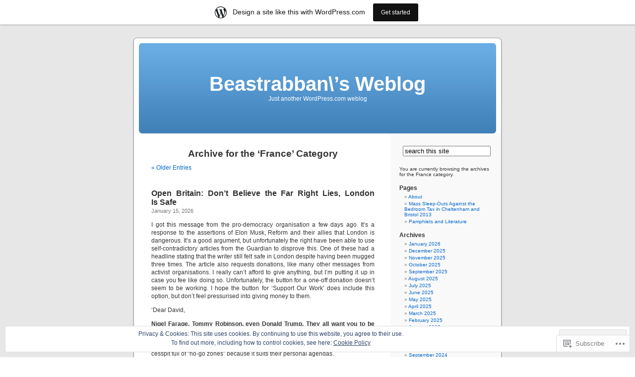

--- FILE ---
content_type: text/html; charset=UTF-8
request_url: https://beastrabban.wordpress.com/category/france/
body_size: 64406
content:
<!DOCTYPE html PUBLIC "-//W3C//DTD XHTML 1.0 Transitional//EN" "http://www.w3.org/TR/xhtml1/DTD/xhtml1-transitional.dtd">
<html xmlns="http://www.w3.org/1999/xhtml" lang="en">

<head profile="http://gmpg.org/xfn/11">
<meta http-equiv="Content-Type" content="text/html; charset=UTF-8" />
<title>France | Beastrabban\'s Weblog</title>
<link rel="pingback" href="https://beastrabban.wordpress.com/xmlrpc.php" />
<meta name='robots' content='max-image-preview:large' />
<link rel='dns-prefetch' href='//s0.wp.com' />
<link rel='dns-prefetch' href='//af.pubmine.com' />
<link rel="alternate" type="application/rss+xml" title="Beastrabban\&#039;s Weblog &raquo; Feed" href="https://beastrabban.wordpress.com/feed/" />
<link rel="alternate" type="application/rss+xml" title="Beastrabban\&#039;s Weblog &raquo; Comments Feed" href="https://beastrabban.wordpress.com/comments/feed/" />
<link rel="alternate" type="application/rss+xml" title="Beastrabban\&#039;s Weblog &raquo; France Category Feed" href="https://beastrabban.wordpress.com/category/france/feed/" />
	<script type="text/javascript">
		/* <![CDATA[ */
		function addLoadEvent(func) {
			var oldonload = window.onload;
			if (typeof window.onload != 'function') {
				window.onload = func;
			} else {
				window.onload = function () {
					oldonload();
					func();
				}
			}
		}
		/* ]]> */
	</script>
	<link crossorigin='anonymous' rel='stylesheet' id='all-css-0-1' href='/_static/??/wp-content/mu-plugins/widgets/eu-cookie-law/templates/style.css,/wp-content/blog-plugins/marketing-bar/css/marketing-bar.css?m=1761640963j&cssminify=yes' type='text/css' media='all' />
<style id='wp-emoji-styles-inline-css'>

	img.wp-smiley, img.emoji {
		display: inline !important;
		border: none !important;
		box-shadow: none !important;
		height: 1em !important;
		width: 1em !important;
		margin: 0 0.07em !important;
		vertical-align: -0.1em !important;
		background: none !important;
		padding: 0 !important;
	}
/*# sourceURL=wp-emoji-styles-inline-css */
</style>
<link crossorigin='anonymous' rel='stylesheet' id='all-css-2-1' href='/wp-content/plugins/gutenberg-core/v22.4.2/build/styles/block-library/style.min.css?m=1769608164i&cssminify=yes' type='text/css' media='all' />
<style id='wp-block-library-inline-css'>
.has-text-align-justify {
	text-align:justify;
}
.has-text-align-justify{text-align:justify;}

/*# sourceURL=wp-block-library-inline-css */
</style><style id='wp-block-embed-inline-css'>
.wp-block-embed.alignleft,.wp-block-embed.alignright,.wp-block[data-align=left]>[data-type="core/embed"],.wp-block[data-align=right]>[data-type="core/embed"]{max-width:360px;width:100%}.wp-block-embed.alignleft .wp-block-embed__wrapper,.wp-block-embed.alignright .wp-block-embed__wrapper,.wp-block[data-align=left]>[data-type="core/embed"] .wp-block-embed__wrapper,.wp-block[data-align=right]>[data-type="core/embed"] .wp-block-embed__wrapper{min-width:280px}.wp-block-cover .wp-block-embed{min-height:240px;min-width:320px}.wp-block-group.is-layout-flex .wp-block-embed{flex:1 1 0%;min-width:0}.wp-block-embed{overflow-wrap:break-word}.wp-block-embed :where(figcaption){margin-bottom:1em;margin-top:.5em}.wp-block-embed iframe{max-width:100%}.wp-block-embed__wrapper{position:relative}.wp-embed-responsive .wp-has-aspect-ratio .wp-block-embed__wrapper:before{content:"";display:block;padding-top:50%}.wp-embed-responsive .wp-has-aspect-ratio iframe{bottom:0;height:100%;left:0;position:absolute;right:0;top:0;width:100%}.wp-embed-responsive .wp-embed-aspect-21-9 .wp-block-embed__wrapper:before{padding-top:42.85%}.wp-embed-responsive .wp-embed-aspect-18-9 .wp-block-embed__wrapper:before{padding-top:50%}.wp-embed-responsive .wp-embed-aspect-16-9 .wp-block-embed__wrapper:before{padding-top:56.25%}.wp-embed-responsive .wp-embed-aspect-4-3 .wp-block-embed__wrapper:before{padding-top:75%}.wp-embed-responsive .wp-embed-aspect-1-1 .wp-block-embed__wrapper:before{padding-top:100%}.wp-embed-responsive .wp-embed-aspect-9-16 .wp-block-embed__wrapper:before{padding-top:177.77%}.wp-embed-responsive .wp-embed-aspect-1-2 .wp-block-embed__wrapper:before{padding-top:200%}
/*# sourceURL=https://s0.wp.com/wp-content/plugins/gutenberg-core/v22.4.2/build/styles/block-library/embed/style.min.css */
</style>
<style id='wp-block-table-inline-css'>
.wp-block-table{overflow-x:auto}.wp-block-table table{border-collapse:collapse;width:100%}.wp-block-table thead{border-bottom:3px solid}.wp-block-table tfoot{border-top:3px solid}.wp-block-table td,.wp-block-table th{border:1px solid;padding:.5em}.wp-block-table .has-fixed-layout{table-layout:fixed;width:100%}.wp-block-table .has-fixed-layout td,.wp-block-table .has-fixed-layout th{word-break:break-word}.wp-block-table.aligncenter,.wp-block-table.alignleft,.wp-block-table.alignright{display:table;width:auto}.wp-block-table.aligncenter td,.wp-block-table.aligncenter th,.wp-block-table.alignleft td,.wp-block-table.alignleft th,.wp-block-table.alignright td,.wp-block-table.alignright th{word-break:break-word}.wp-block-table .has-subtle-light-gray-background-color{background-color:#f3f4f5}.wp-block-table .has-subtle-pale-green-background-color{background-color:#e9fbe5}.wp-block-table .has-subtle-pale-blue-background-color{background-color:#e7f5fe}.wp-block-table .has-subtle-pale-pink-background-color{background-color:#fcf0ef}.wp-block-table.is-style-stripes{background-color:initial;border-collapse:inherit;border-spacing:0}.wp-block-table.is-style-stripes tbody tr:nth-child(odd){background-color:#f0f0f0}.wp-block-table.is-style-stripes.has-subtle-light-gray-background-color tbody tr:nth-child(odd){background-color:#f3f4f5}.wp-block-table.is-style-stripes.has-subtle-pale-green-background-color tbody tr:nth-child(odd){background-color:#e9fbe5}.wp-block-table.is-style-stripes.has-subtle-pale-blue-background-color tbody tr:nth-child(odd){background-color:#e7f5fe}.wp-block-table.is-style-stripes.has-subtle-pale-pink-background-color tbody tr:nth-child(odd){background-color:#fcf0ef}.wp-block-table.is-style-stripes td,.wp-block-table.is-style-stripes th{border-color:#0000}.wp-block-table.is-style-stripes{border-bottom:1px solid #f0f0f0}.wp-block-table .has-border-color td,.wp-block-table .has-border-color th,.wp-block-table .has-border-color tr,.wp-block-table .has-border-color>*{border-color:inherit}.wp-block-table table[style*=border-top-color] tr:first-child,.wp-block-table table[style*=border-top-color] tr:first-child td,.wp-block-table table[style*=border-top-color] tr:first-child th,.wp-block-table table[style*=border-top-color]>*,.wp-block-table table[style*=border-top-color]>* td,.wp-block-table table[style*=border-top-color]>* th{border-top-color:inherit}.wp-block-table table[style*=border-top-color] tr:not(:first-child){border-top-color:initial}.wp-block-table table[style*=border-right-color] td:last-child,.wp-block-table table[style*=border-right-color] th,.wp-block-table table[style*=border-right-color] tr,.wp-block-table table[style*=border-right-color]>*{border-right-color:inherit}.wp-block-table table[style*=border-bottom-color] tr:last-child,.wp-block-table table[style*=border-bottom-color] tr:last-child td,.wp-block-table table[style*=border-bottom-color] tr:last-child th,.wp-block-table table[style*=border-bottom-color]>*,.wp-block-table table[style*=border-bottom-color]>* td,.wp-block-table table[style*=border-bottom-color]>* th{border-bottom-color:inherit}.wp-block-table table[style*=border-bottom-color] tr:not(:last-child){border-bottom-color:initial}.wp-block-table table[style*=border-left-color] td:first-child,.wp-block-table table[style*=border-left-color] th,.wp-block-table table[style*=border-left-color] tr,.wp-block-table table[style*=border-left-color]>*{border-left-color:inherit}.wp-block-table table[style*=border-style] td,.wp-block-table table[style*=border-style] th,.wp-block-table table[style*=border-style] tr,.wp-block-table table[style*=border-style]>*{border-style:inherit}.wp-block-table table[style*=border-width] td,.wp-block-table table[style*=border-width] th,.wp-block-table table[style*=border-width] tr,.wp-block-table table[style*=border-width]>*{border-style:inherit;border-width:inherit}
/*# sourceURL=https://s0.wp.com/wp-content/plugins/gutenberg-core/v22.4.2/build/styles/block-library/table/style.min.css */
</style>
<style id='wp-block-image-inline-css'>
.wp-block-image>a,.wp-block-image>figure>a{display:inline-block}.wp-block-image img{box-sizing:border-box;height:auto;max-width:100%;vertical-align:bottom}@media not (prefers-reduced-motion){.wp-block-image img.hide{visibility:hidden}.wp-block-image img.show{animation:show-content-image .4s}}.wp-block-image[style*=border-radius] img,.wp-block-image[style*=border-radius]>a{border-radius:inherit}.wp-block-image.has-custom-border img{box-sizing:border-box}.wp-block-image.aligncenter{text-align:center}.wp-block-image.alignfull>a,.wp-block-image.alignwide>a{width:100%}.wp-block-image.alignfull img,.wp-block-image.alignwide img{height:auto;width:100%}.wp-block-image .aligncenter,.wp-block-image .alignleft,.wp-block-image .alignright,.wp-block-image.aligncenter,.wp-block-image.alignleft,.wp-block-image.alignright{display:table}.wp-block-image .aligncenter>figcaption,.wp-block-image .alignleft>figcaption,.wp-block-image .alignright>figcaption,.wp-block-image.aligncenter>figcaption,.wp-block-image.alignleft>figcaption,.wp-block-image.alignright>figcaption{caption-side:bottom;display:table-caption}.wp-block-image .alignleft{float:left;margin:.5em 1em .5em 0}.wp-block-image .alignright{float:right;margin:.5em 0 .5em 1em}.wp-block-image .aligncenter{margin-left:auto;margin-right:auto}.wp-block-image :where(figcaption){margin-bottom:1em;margin-top:.5em}.wp-block-image.is-style-circle-mask img{border-radius:9999px}@supports ((-webkit-mask-image:none) or (mask-image:none)) or (-webkit-mask-image:none){.wp-block-image.is-style-circle-mask img{border-radius:0;-webkit-mask-image:url('data:image/svg+xml;utf8,<svg viewBox="0 0 100 100" xmlns="http://www.w3.org/2000/svg"><circle cx="50" cy="50" r="50"/></svg>');mask-image:url('data:image/svg+xml;utf8,<svg viewBox="0 0 100 100" xmlns="http://www.w3.org/2000/svg"><circle cx="50" cy="50" r="50"/></svg>');mask-mode:alpha;-webkit-mask-position:center;mask-position:center;-webkit-mask-repeat:no-repeat;mask-repeat:no-repeat;-webkit-mask-size:contain;mask-size:contain}}:root :where(.wp-block-image.is-style-rounded img,.wp-block-image .is-style-rounded img){border-radius:9999px}.wp-block-image figure{margin:0}.wp-lightbox-container{display:flex;flex-direction:column;position:relative}.wp-lightbox-container img{cursor:zoom-in}.wp-lightbox-container img:hover+button{opacity:1}.wp-lightbox-container button{align-items:center;backdrop-filter:blur(16px) saturate(180%);background-color:#5a5a5a40;border:none;border-radius:4px;cursor:zoom-in;display:flex;height:20px;justify-content:center;opacity:0;padding:0;position:absolute;right:16px;text-align:center;top:16px;width:20px;z-index:100}@media not (prefers-reduced-motion){.wp-lightbox-container button{transition:opacity .2s ease}}.wp-lightbox-container button:focus-visible{outline:3px auto #5a5a5a40;outline:3px auto -webkit-focus-ring-color;outline-offset:3px}.wp-lightbox-container button:hover{cursor:pointer;opacity:1}.wp-lightbox-container button:focus{opacity:1}.wp-lightbox-container button:focus,.wp-lightbox-container button:hover,.wp-lightbox-container button:not(:hover):not(:active):not(.has-background){background-color:#5a5a5a40;border:none}.wp-lightbox-overlay{box-sizing:border-box;cursor:zoom-out;height:100vh;left:0;overflow:hidden;position:fixed;top:0;visibility:hidden;width:100%;z-index:100000}.wp-lightbox-overlay .close-button{align-items:center;cursor:pointer;display:flex;justify-content:center;min-height:40px;min-width:40px;padding:0;position:absolute;right:calc(env(safe-area-inset-right) + 16px);top:calc(env(safe-area-inset-top) + 16px);z-index:5000000}.wp-lightbox-overlay .close-button:focus,.wp-lightbox-overlay .close-button:hover,.wp-lightbox-overlay .close-button:not(:hover):not(:active):not(.has-background){background:none;border:none}.wp-lightbox-overlay .lightbox-image-container{height:var(--wp--lightbox-container-height);left:50%;overflow:hidden;position:absolute;top:50%;transform:translate(-50%,-50%);transform-origin:top left;width:var(--wp--lightbox-container-width);z-index:9999999999}.wp-lightbox-overlay .wp-block-image{align-items:center;box-sizing:border-box;display:flex;height:100%;justify-content:center;margin:0;position:relative;transform-origin:0 0;width:100%;z-index:3000000}.wp-lightbox-overlay .wp-block-image img{height:var(--wp--lightbox-image-height);min-height:var(--wp--lightbox-image-height);min-width:var(--wp--lightbox-image-width);width:var(--wp--lightbox-image-width)}.wp-lightbox-overlay .wp-block-image figcaption{display:none}.wp-lightbox-overlay button{background:none;border:none}.wp-lightbox-overlay .scrim{background-color:#fff;height:100%;opacity:.9;position:absolute;width:100%;z-index:2000000}.wp-lightbox-overlay.active{visibility:visible}@media not (prefers-reduced-motion){.wp-lightbox-overlay.active{animation:turn-on-visibility .25s both}.wp-lightbox-overlay.active img{animation:turn-on-visibility .35s both}.wp-lightbox-overlay.show-closing-animation:not(.active){animation:turn-off-visibility .35s both}.wp-lightbox-overlay.show-closing-animation:not(.active) img{animation:turn-off-visibility .25s both}.wp-lightbox-overlay.zoom.active{animation:none;opacity:1;visibility:visible}.wp-lightbox-overlay.zoom.active .lightbox-image-container{animation:lightbox-zoom-in .4s}.wp-lightbox-overlay.zoom.active .lightbox-image-container img{animation:none}.wp-lightbox-overlay.zoom.active .scrim{animation:turn-on-visibility .4s forwards}.wp-lightbox-overlay.zoom.show-closing-animation:not(.active){animation:none}.wp-lightbox-overlay.zoom.show-closing-animation:not(.active) .lightbox-image-container{animation:lightbox-zoom-out .4s}.wp-lightbox-overlay.zoom.show-closing-animation:not(.active) .lightbox-image-container img{animation:none}.wp-lightbox-overlay.zoom.show-closing-animation:not(.active) .scrim{animation:turn-off-visibility .4s forwards}}@keyframes show-content-image{0%{visibility:hidden}99%{visibility:hidden}to{visibility:visible}}@keyframes turn-on-visibility{0%{opacity:0}to{opacity:1}}@keyframes turn-off-visibility{0%{opacity:1;visibility:visible}99%{opacity:0;visibility:visible}to{opacity:0;visibility:hidden}}@keyframes lightbox-zoom-in{0%{transform:translate(calc((-100vw + var(--wp--lightbox-scrollbar-width))/2 + var(--wp--lightbox-initial-left-position)),calc(-50vh + var(--wp--lightbox-initial-top-position))) scale(var(--wp--lightbox-scale))}to{transform:translate(-50%,-50%) scale(1)}}@keyframes lightbox-zoom-out{0%{transform:translate(-50%,-50%) scale(1);visibility:visible}99%{visibility:visible}to{transform:translate(calc((-100vw + var(--wp--lightbox-scrollbar-width))/2 + var(--wp--lightbox-initial-left-position)),calc(-50vh + var(--wp--lightbox-initial-top-position))) scale(var(--wp--lightbox-scale));visibility:hidden}}
/*# sourceURL=https://s0.wp.com/wp-content/plugins/gutenberg-core/v22.4.2/build/styles/block-library/image/style.min.css */
</style>
<style id='wp-block-list-inline-css'>
ol,ul{box-sizing:border-box}:root :where(.wp-block-list.has-background){padding:1.25em 2.375em}
/*# sourceURL=https://s0.wp.com/wp-content/plugins/gutenberg-core/v22.4.2/build/styles/block-library/list/style.min.css */
</style>
<style id='wp-block-paragraph-inline-css'>
.is-small-text{font-size:.875em}.is-regular-text{font-size:1em}.is-large-text{font-size:2.25em}.is-larger-text{font-size:3em}.has-drop-cap:not(:focus):first-letter{float:left;font-size:8.4em;font-style:normal;font-weight:100;line-height:.68;margin:.05em .1em 0 0;text-transform:uppercase}body.rtl .has-drop-cap:not(:focus):first-letter{float:none;margin-left:.1em}p.has-drop-cap.has-background{overflow:hidden}:root :where(p.has-background){padding:1.25em 2.375em}:where(p.has-text-color:not(.has-link-color)) a{color:inherit}p.has-text-align-left[style*="writing-mode:vertical-lr"],p.has-text-align-right[style*="writing-mode:vertical-rl"]{rotate:180deg}
/*# sourceURL=https://s0.wp.com/wp-content/plugins/gutenberg-core/v22.4.2/build/styles/block-library/paragraph/style.min.css */
</style>
<style id='global-styles-inline-css'>
:root{--wp--preset--aspect-ratio--square: 1;--wp--preset--aspect-ratio--4-3: 4/3;--wp--preset--aspect-ratio--3-4: 3/4;--wp--preset--aspect-ratio--3-2: 3/2;--wp--preset--aspect-ratio--2-3: 2/3;--wp--preset--aspect-ratio--16-9: 16/9;--wp--preset--aspect-ratio--9-16: 9/16;--wp--preset--color--black: #000000;--wp--preset--color--cyan-bluish-gray: #abb8c3;--wp--preset--color--white: #ffffff;--wp--preset--color--pale-pink: #f78da7;--wp--preset--color--vivid-red: #cf2e2e;--wp--preset--color--luminous-vivid-orange: #ff6900;--wp--preset--color--luminous-vivid-amber: #fcb900;--wp--preset--color--light-green-cyan: #7bdcb5;--wp--preset--color--vivid-green-cyan: #00d084;--wp--preset--color--pale-cyan-blue: #8ed1fc;--wp--preset--color--vivid-cyan-blue: #0693e3;--wp--preset--color--vivid-purple: #9b51e0;--wp--preset--gradient--vivid-cyan-blue-to-vivid-purple: linear-gradient(135deg,rgb(6,147,227) 0%,rgb(155,81,224) 100%);--wp--preset--gradient--light-green-cyan-to-vivid-green-cyan: linear-gradient(135deg,rgb(122,220,180) 0%,rgb(0,208,130) 100%);--wp--preset--gradient--luminous-vivid-amber-to-luminous-vivid-orange: linear-gradient(135deg,rgb(252,185,0) 0%,rgb(255,105,0) 100%);--wp--preset--gradient--luminous-vivid-orange-to-vivid-red: linear-gradient(135deg,rgb(255,105,0) 0%,rgb(207,46,46) 100%);--wp--preset--gradient--very-light-gray-to-cyan-bluish-gray: linear-gradient(135deg,rgb(238,238,238) 0%,rgb(169,184,195) 100%);--wp--preset--gradient--cool-to-warm-spectrum: linear-gradient(135deg,rgb(74,234,220) 0%,rgb(151,120,209) 20%,rgb(207,42,186) 40%,rgb(238,44,130) 60%,rgb(251,105,98) 80%,rgb(254,248,76) 100%);--wp--preset--gradient--blush-light-purple: linear-gradient(135deg,rgb(255,206,236) 0%,rgb(152,150,240) 100%);--wp--preset--gradient--blush-bordeaux: linear-gradient(135deg,rgb(254,205,165) 0%,rgb(254,45,45) 50%,rgb(107,0,62) 100%);--wp--preset--gradient--luminous-dusk: linear-gradient(135deg,rgb(255,203,112) 0%,rgb(199,81,192) 50%,rgb(65,88,208) 100%);--wp--preset--gradient--pale-ocean: linear-gradient(135deg,rgb(255,245,203) 0%,rgb(182,227,212) 50%,rgb(51,167,181) 100%);--wp--preset--gradient--electric-grass: linear-gradient(135deg,rgb(202,248,128) 0%,rgb(113,206,126) 100%);--wp--preset--gradient--midnight: linear-gradient(135deg,rgb(2,3,129) 0%,rgb(40,116,252) 100%);--wp--preset--font-size--small: 13px;--wp--preset--font-size--medium: 20px;--wp--preset--font-size--large: 36px;--wp--preset--font-size--x-large: 42px;--wp--preset--font-family--albert-sans: 'Albert Sans', sans-serif;--wp--preset--font-family--alegreya: Alegreya, serif;--wp--preset--font-family--arvo: Arvo, serif;--wp--preset--font-family--bodoni-moda: 'Bodoni Moda', serif;--wp--preset--font-family--bricolage-grotesque: 'Bricolage Grotesque', sans-serif;--wp--preset--font-family--cabin: Cabin, sans-serif;--wp--preset--font-family--chivo: Chivo, sans-serif;--wp--preset--font-family--commissioner: Commissioner, sans-serif;--wp--preset--font-family--cormorant: Cormorant, serif;--wp--preset--font-family--courier-prime: 'Courier Prime', monospace;--wp--preset--font-family--crimson-pro: 'Crimson Pro', serif;--wp--preset--font-family--dm-mono: 'DM Mono', monospace;--wp--preset--font-family--dm-sans: 'DM Sans', sans-serif;--wp--preset--font-family--dm-serif-display: 'DM Serif Display', serif;--wp--preset--font-family--domine: Domine, serif;--wp--preset--font-family--eb-garamond: 'EB Garamond', serif;--wp--preset--font-family--epilogue: Epilogue, sans-serif;--wp--preset--font-family--fahkwang: Fahkwang, sans-serif;--wp--preset--font-family--figtree: Figtree, sans-serif;--wp--preset--font-family--fira-sans: 'Fira Sans', sans-serif;--wp--preset--font-family--fjalla-one: 'Fjalla One', sans-serif;--wp--preset--font-family--fraunces: Fraunces, serif;--wp--preset--font-family--gabarito: Gabarito, system-ui;--wp--preset--font-family--ibm-plex-mono: 'IBM Plex Mono', monospace;--wp--preset--font-family--ibm-plex-sans: 'IBM Plex Sans', sans-serif;--wp--preset--font-family--ibarra-real-nova: 'Ibarra Real Nova', serif;--wp--preset--font-family--instrument-serif: 'Instrument Serif', serif;--wp--preset--font-family--inter: Inter, sans-serif;--wp--preset--font-family--josefin-sans: 'Josefin Sans', sans-serif;--wp--preset--font-family--jost: Jost, sans-serif;--wp--preset--font-family--libre-baskerville: 'Libre Baskerville', serif;--wp--preset--font-family--libre-franklin: 'Libre Franklin', sans-serif;--wp--preset--font-family--literata: Literata, serif;--wp--preset--font-family--lora: Lora, serif;--wp--preset--font-family--merriweather: Merriweather, serif;--wp--preset--font-family--montserrat: Montserrat, sans-serif;--wp--preset--font-family--newsreader: Newsreader, serif;--wp--preset--font-family--noto-sans-mono: 'Noto Sans Mono', sans-serif;--wp--preset--font-family--nunito: Nunito, sans-serif;--wp--preset--font-family--open-sans: 'Open Sans', sans-serif;--wp--preset--font-family--overpass: Overpass, sans-serif;--wp--preset--font-family--pt-serif: 'PT Serif', serif;--wp--preset--font-family--petrona: Petrona, serif;--wp--preset--font-family--piazzolla: Piazzolla, serif;--wp--preset--font-family--playfair-display: 'Playfair Display', serif;--wp--preset--font-family--plus-jakarta-sans: 'Plus Jakarta Sans', sans-serif;--wp--preset--font-family--poppins: Poppins, sans-serif;--wp--preset--font-family--raleway: Raleway, sans-serif;--wp--preset--font-family--roboto: Roboto, sans-serif;--wp--preset--font-family--roboto-slab: 'Roboto Slab', serif;--wp--preset--font-family--rubik: Rubik, sans-serif;--wp--preset--font-family--rufina: Rufina, serif;--wp--preset--font-family--sora: Sora, sans-serif;--wp--preset--font-family--source-sans-3: 'Source Sans 3', sans-serif;--wp--preset--font-family--source-serif-4: 'Source Serif 4', serif;--wp--preset--font-family--space-mono: 'Space Mono', monospace;--wp--preset--font-family--syne: Syne, sans-serif;--wp--preset--font-family--texturina: Texturina, serif;--wp--preset--font-family--urbanist: Urbanist, sans-serif;--wp--preset--font-family--work-sans: 'Work Sans', sans-serif;--wp--preset--spacing--20: 0.44rem;--wp--preset--spacing--30: 0.67rem;--wp--preset--spacing--40: 1rem;--wp--preset--spacing--50: 1.5rem;--wp--preset--spacing--60: 2.25rem;--wp--preset--spacing--70: 3.38rem;--wp--preset--spacing--80: 5.06rem;--wp--preset--shadow--natural: 6px 6px 9px rgba(0, 0, 0, 0.2);--wp--preset--shadow--deep: 12px 12px 50px rgba(0, 0, 0, 0.4);--wp--preset--shadow--sharp: 6px 6px 0px rgba(0, 0, 0, 0.2);--wp--preset--shadow--outlined: 6px 6px 0px -3px rgb(255, 255, 255), 6px 6px rgb(0, 0, 0);--wp--preset--shadow--crisp: 6px 6px 0px rgb(0, 0, 0);}:where(body) { margin: 0; }:where(.is-layout-flex){gap: 0.5em;}:where(.is-layout-grid){gap: 0.5em;}body .is-layout-flex{display: flex;}.is-layout-flex{flex-wrap: wrap;align-items: center;}.is-layout-flex > :is(*, div){margin: 0;}body .is-layout-grid{display: grid;}.is-layout-grid > :is(*, div){margin: 0;}body{padding-top: 0px;padding-right: 0px;padding-bottom: 0px;padding-left: 0px;}:root :where(.wp-element-button, .wp-block-button__link){background-color: #32373c;border-width: 0;color: #fff;font-family: inherit;font-size: inherit;font-style: inherit;font-weight: inherit;letter-spacing: inherit;line-height: inherit;padding-top: calc(0.667em + 2px);padding-right: calc(1.333em + 2px);padding-bottom: calc(0.667em + 2px);padding-left: calc(1.333em + 2px);text-decoration: none;text-transform: inherit;}.has-black-color{color: var(--wp--preset--color--black) !important;}.has-cyan-bluish-gray-color{color: var(--wp--preset--color--cyan-bluish-gray) !important;}.has-white-color{color: var(--wp--preset--color--white) !important;}.has-pale-pink-color{color: var(--wp--preset--color--pale-pink) !important;}.has-vivid-red-color{color: var(--wp--preset--color--vivid-red) !important;}.has-luminous-vivid-orange-color{color: var(--wp--preset--color--luminous-vivid-orange) !important;}.has-luminous-vivid-amber-color{color: var(--wp--preset--color--luminous-vivid-amber) !important;}.has-light-green-cyan-color{color: var(--wp--preset--color--light-green-cyan) !important;}.has-vivid-green-cyan-color{color: var(--wp--preset--color--vivid-green-cyan) !important;}.has-pale-cyan-blue-color{color: var(--wp--preset--color--pale-cyan-blue) !important;}.has-vivid-cyan-blue-color{color: var(--wp--preset--color--vivid-cyan-blue) !important;}.has-vivid-purple-color{color: var(--wp--preset--color--vivid-purple) !important;}.has-black-background-color{background-color: var(--wp--preset--color--black) !important;}.has-cyan-bluish-gray-background-color{background-color: var(--wp--preset--color--cyan-bluish-gray) !important;}.has-white-background-color{background-color: var(--wp--preset--color--white) !important;}.has-pale-pink-background-color{background-color: var(--wp--preset--color--pale-pink) !important;}.has-vivid-red-background-color{background-color: var(--wp--preset--color--vivid-red) !important;}.has-luminous-vivid-orange-background-color{background-color: var(--wp--preset--color--luminous-vivid-orange) !important;}.has-luminous-vivid-amber-background-color{background-color: var(--wp--preset--color--luminous-vivid-amber) !important;}.has-light-green-cyan-background-color{background-color: var(--wp--preset--color--light-green-cyan) !important;}.has-vivid-green-cyan-background-color{background-color: var(--wp--preset--color--vivid-green-cyan) !important;}.has-pale-cyan-blue-background-color{background-color: var(--wp--preset--color--pale-cyan-blue) !important;}.has-vivid-cyan-blue-background-color{background-color: var(--wp--preset--color--vivid-cyan-blue) !important;}.has-vivid-purple-background-color{background-color: var(--wp--preset--color--vivid-purple) !important;}.has-black-border-color{border-color: var(--wp--preset--color--black) !important;}.has-cyan-bluish-gray-border-color{border-color: var(--wp--preset--color--cyan-bluish-gray) !important;}.has-white-border-color{border-color: var(--wp--preset--color--white) !important;}.has-pale-pink-border-color{border-color: var(--wp--preset--color--pale-pink) !important;}.has-vivid-red-border-color{border-color: var(--wp--preset--color--vivid-red) !important;}.has-luminous-vivid-orange-border-color{border-color: var(--wp--preset--color--luminous-vivid-orange) !important;}.has-luminous-vivid-amber-border-color{border-color: var(--wp--preset--color--luminous-vivid-amber) !important;}.has-light-green-cyan-border-color{border-color: var(--wp--preset--color--light-green-cyan) !important;}.has-vivid-green-cyan-border-color{border-color: var(--wp--preset--color--vivid-green-cyan) !important;}.has-pale-cyan-blue-border-color{border-color: var(--wp--preset--color--pale-cyan-blue) !important;}.has-vivid-cyan-blue-border-color{border-color: var(--wp--preset--color--vivid-cyan-blue) !important;}.has-vivid-purple-border-color{border-color: var(--wp--preset--color--vivid-purple) !important;}.has-vivid-cyan-blue-to-vivid-purple-gradient-background{background: var(--wp--preset--gradient--vivid-cyan-blue-to-vivid-purple) !important;}.has-light-green-cyan-to-vivid-green-cyan-gradient-background{background: var(--wp--preset--gradient--light-green-cyan-to-vivid-green-cyan) !important;}.has-luminous-vivid-amber-to-luminous-vivid-orange-gradient-background{background: var(--wp--preset--gradient--luminous-vivid-amber-to-luminous-vivid-orange) !important;}.has-luminous-vivid-orange-to-vivid-red-gradient-background{background: var(--wp--preset--gradient--luminous-vivid-orange-to-vivid-red) !important;}.has-very-light-gray-to-cyan-bluish-gray-gradient-background{background: var(--wp--preset--gradient--very-light-gray-to-cyan-bluish-gray) !important;}.has-cool-to-warm-spectrum-gradient-background{background: var(--wp--preset--gradient--cool-to-warm-spectrum) !important;}.has-blush-light-purple-gradient-background{background: var(--wp--preset--gradient--blush-light-purple) !important;}.has-blush-bordeaux-gradient-background{background: var(--wp--preset--gradient--blush-bordeaux) !important;}.has-luminous-dusk-gradient-background{background: var(--wp--preset--gradient--luminous-dusk) !important;}.has-pale-ocean-gradient-background{background: var(--wp--preset--gradient--pale-ocean) !important;}.has-electric-grass-gradient-background{background: var(--wp--preset--gradient--electric-grass) !important;}.has-midnight-gradient-background{background: var(--wp--preset--gradient--midnight) !important;}.has-small-font-size{font-size: var(--wp--preset--font-size--small) !important;}.has-medium-font-size{font-size: var(--wp--preset--font-size--medium) !important;}.has-large-font-size{font-size: var(--wp--preset--font-size--large) !important;}.has-x-large-font-size{font-size: var(--wp--preset--font-size--x-large) !important;}.has-albert-sans-font-family{font-family: var(--wp--preset--font-family--albert-sans) !important;}.has-alegreya-font-family{font-family: var(--wp--preset--font-family--alegreya) !important;}.has-arvo-font-family{font-family: var(--wp--preset--font-family--arvo) !important;}.has-bodoni-moda-font-family{font-family: var(--wp--preset--font-family--bodoni-moda) !important;}.has-bricolage-grotesque-font-family{font-family: var(--wp--preset--font-family--bricolage-grotesque) !important;}.has-cabin-font-family{font-family: var(--wp--preset--font-family--cabin) !important;}.has-chivo-font-family{font-family: var(--wp--preset--font-family--chivo) !important;}.has-commissioner-font-family{font-family: var(--wp--preset--font-family--commissioner) !important;}.has-cormorant-font-family{font-family: var(--wp--preset--font-family--cormorant) !important;}.has-courier-prime-font-family{font-family: var(--wp--preset--font-family--courier-prime) !important;}.has-crimson-pro-font-family{font-family: var(--wp--preset--font-family--crimson-pro) !important;}.has-dm-mono-font-family{font-family: var(--wp--preset--font-family--dm-mono) !important;}.has-dm-sans-font-family{font-family: var(--wp--preset--font-family--dm-sans) !important;}.has-dm-serif-display-font-family{font-family: var(--wp--preset--font-family--dm-serif-display) !important;}.has-domine-font-family{font-family: var(--wp--preset--font-family--domine) !important;}.has-eb-garamond-font-family{font-family: var(--wp--preset--font-family--eb-garamond) !important;}.has-epilogue-font-family{font-family: var(--wp--preset--font-family--epilogue) !important;}.has-fahkwang-font-family{font-family: var(--wp--preset--font-family--fahkwang) !important;}.has-figtree-font-family{font-family: var(--wp--preset--font-family--figtree) !important;}.has-fira-sans-font-family{font-family: var(--wp--preset--font-family--fira-sans) !important;}.has-fjalla-one-font-family{font-family: var(--wp--preset--font-family--fjalla-one) !important;}.has-fraunces-font-family{font-family: var(--wp--preset--font-family--fraunces) !important;}.has-gabarito-font-family{font-family: var(--wp--preset--font-family--gabarito) !important;}.has-ibm-plex-mono-font-family{font-family: var(--wp--preset--font-family--ibm-plex-mono) !important;}.has-ibm-plex-sans-font-family{font-family: var(--wp--preset--font-family--ibm-plex-sans) !important;}.has-ibarra-real-nova-font-family{font-family: var(--wp--preset--font-family--ibarra-real-nova) !important;}.has-instrument-serif-font-family{font-family: var(--wp--preset--font-family--instrument-serif) !important;}.has-inter-font-family{font-family: var(--wp--preset--font-family--inter) !important;}.has-josefin-sans-font-family{font-family: var(--wp--preset--font-family--josefin-sans) !important;}.has-jost-font-family{font-family: var(--wp--preset--font-family--jost) !important;}.has-libre-baskerville-font-family{font-family: var(--wp--preset--font-family--libre-baskerville) !important;}.has-libre-franklin-font-family{font-family: var(--wp--preset--font-family--libre-franklin) !important;}.has-literata-font-family{font-family: var(--wp--preset--font-family--literata) !important;}.has-lora-font-family{font-family: var(--wp--preset--font-family--lora) !important;}.has-merriweather-font-family{font-family: var(--wp--preset--font-family--merriweather) !important;}.has-montserrat-font-family{font-family: var(--wp--preset--font-family--montserrat) !important;}.has-newsreader-font-family{font-family: var(--wp--preset--font-family--newsreader) !important;}.has-noto-sans-mono-font-family{font-family: var(--wp--preset--font-family--noto-sans-mono) !important;}.has-nunito-font-family{font-family: var(--wp--preset--font-family--nunito) !important;}.has-open-sans-font-family{font-family: var(--wp--preset--font-family--open-sans) !important;}.has-overpass-font-family{font-family: var(--wp--preset--font-family--overpass) !important;}.has-pt-serif-font-family{font-family: var(--wp--preset--font-family--pt-serif) !important;}.has-petrona-font-family{font-family: var(--wp--preset--font-family--petrona) !important;}.has-piazzolla-font-family{font-family: var(--wp--preset--font-family--piazzolla) !important;}.has-playfair-display-font-family{font-family: var(--wp--preset--font-family--playfair-display) !important;}.has-plus-jakarta-sans-font-family{font-family: var(--wp--preset--font-family--plus-jakarta-sans) !important;}.has-poppins-font-family{font-family: var(--wp--preset--font-family--poppins) !important;}.has-raleway-font-family{font-family: var(--wp--preset--font-family--raleway) !important;}.has-roboto-font-family{font-family: var(--wp--preset--font-family--roboto) !important;}.has-roboto-slab-font-family{font-family: var(--wp--preset--font-family--roboto-slab) !important;}.has-rubik-font-family{font-family: var(--wp--preset--font-family--rubik) !important;}.has-rufina-font-family{font-family: var(--wp--preset--font-family--rufina) !important;}.has-sora-font-family{font-family: var(--wp--preset--font-family--sora) !important;}.has-source-sans-3-font-family{font-family: var(--wp--preset--font-family--source-sans-3) !important;}.has-source-serif-4-font-family{font-family: var(--wp--preset--font-family--source-serif-4) !important;}.has-space-mono-font-family{font-family: var(--wp--preset--font-family--space-mono) !important;}.has-syne-font-family{font-family: var(--wp--preset--font-family--syne) !important;}.has-texturina-font-family{font-family: var(--wp--preset--font-family--texturina) !important;}.has-urbanist-font-family{font-family: var(--wp--preset--font-family--urbanist) !important;}.has-work-sans-font-family{font-family: var(--wp--preset--font-family--work-sans) !important;}
/*# sourceURL=global-styles-inline-css */
</style>

<style id='classic-theme-styles-inline-css'>
.wp-block-button__link{background-color:#32373c;border-radius:9999px;box-shadow:none;color:#fff;font-size:1.125em;padding:calc(.667em + 2px) calc(1.333em + 2px);text-decoration:none}.wp-block-file__button{background:#32373c;color:#fff}.wp-block-accordion-heading{margin:0}.wp-block-accordion-heading__toggle{background-color:inherit!important;color:inherit!important}.wp-block-accordion-heading__toggle:not(:focus-visible){outline:none}.wp-block-accordion-heading__toggle:focus,.wp-block-accordion-heading__toggle:hover{background-color:inherit!important;border:none;box-shadow:none;color:inherit;padding:var(--wp--preset--spacing--20,1em) 0;text-decoration:none}.wp-block-accordion-heading__toggle:focus-visible{outline:auto;outline-offset:0}
/*# sourceURL=/wp-content/plugins/gutenberg-core/v22.4.2/build/styles/block-library/classic.min.css */
</style>
<link crossorigin='anonymous' rel='stylesheet' id='all-css-4-1' href='/_static/??-eJx9jtsKwjAQRH/IzZK2eHkQv6VJF43Ntks2afHvjQhVEHyZh+GcYXAV8POUacoosVzDpOhnF2c/KjbGHo0FDSyRINFiOhyC5o0AzY9Ixqvu8GuIC3y2EtWepc8vgmkIPUXiiv3TVqkOOCeJVKEmh8KQb1XUH+9doxSHY3Ep+BG3Xxc+20Nn96e2bZv7EwPwVzo=&cssminify=yes' type='text/css' media='all' />
<link crossorigin='anonymous' rel='stylesheet' id='all-css-6-1' href='/_static/??-eJzTLy/QTc7PK0nNK9HPLdUtyClNz8wr1i9KTcrJTwcy0/WTi5G5ekCujj52Temp+bo5+cmJJZn5eSgc3bScxMwikFb7XFtDE1NLExMLc0OTLACohS2q&cssminify=yes' type='text/css' media='all' />
<link crossorigin='anonymous' rel='stylesheet' id='print-css-7-1' href='/wp-content/mu-plugins/global-print/global-print.css?m=1465851035i&cssminify=yes' type='text/css' media='print' />
<style id='jetpack-global-styles-frontend-style-inline-css'>
:root { --font-headings: unset; --font-base: unset; --font-headings-default: -apple-system,BlinkMacSystemFont,"Segoe UI",Roboto,Oxygen-Sans,Ubuntu,Cantarell,"Helvetica Neue",sans-serif; --font-base-default: -apple-system,BlinkMacSystemFont,"Segoe UI",Roboto,Oxygen-Sans,Ubuntu,Cantarell,"Helvetica Neue",sans-serif;}
/*# sourceURL=jetpack-global-styles-frontend-style-inline-css */
</style>
<link crossorigin='anonymous' rel='stylesheet' id='all-css-10-1' href='/wp-content/themes/h4/global.css?m=1420737423i&cssminify=yes' type='text/css' media='all' />
<script type="text/javascript" id="wpcom-actionbar-placeholder-js-extra">
/* <![CDATA[ */
var actionbardata = {"siteID":"1446244","postID":"0","siteURL":"https://beastrabban.wordpress.com","xhrURL":"https://beastrabban.wordpress.com/wp-admin/admin-ajax.php","nonce":"5a44a49ab0","isLoggedIn":"","statusMessage":"","subsEmailDefault":"instantly","proxyScriptUrl":"https://s0.wp.com/wp-content/js/wpcom-proxy-request.js?m=1513050504i&amp;ver=20211021","i18n":{"followedText":"New posts from this site will now appear in your \u003Ca href=\"https://wordpress.com/reader\"\u003EReader\u003C/a\u003E","foldBar":"Collapse this bar","unfoldBar":"Expand this bar","shortLinkCopied":"Shortlink copied to clipboard."}};
//# sourceURL=wpcom-actionbar-placeholder-js-extra
/* ]]> */
</script>
<script type="text/javascript" id="jetpack-mu-wpcom-settings-js-before">
/* <![CDATA[ */
var JETPACK_MU_WPCOM_SETTINGS = {"assetsUrl":"https://s0.wp.com/wp-content/mu-plugins/jetpack-mu-wpcom-plugin/sun/jetpack_vendor/automattic/jetpack-mu-wpcom/src/build/"};
//# sourceURL=jetpack-mu-wpcom-settings-js-before
/* ]]> */
</script>
<script crossorigin='anonymous' type='text/javascript'  src='/_static/??/wp-content/js/rlt-proxy.js,/wp-content/blog-plugins/wordads-classes/js/cmp/v2/cmp-non-gdpr.js?m=1720530689j'></script>
<script type="text/javascript" id="rlt-proxy-js-after">
/* <![CDATA[ */
	rltInitialize( {"token":null,"iframeOrigins":["https:\/\/widgets.wp.com"]} );
//# sourceURL=rlt-proxy-js-after
/* ]]> */
</script>
<link rel="EditURI" type="application/rsd+xml" title="RSD" href="https://beastrabban.wordpress.com/xmlrpc.php?rsd" />
<meta name="generator" content="WordPress.com" />

<!-- Jetpack Open Graph Tags -->
<meta property="og:type" content="website" />
<meta property="og:title" content="France &#8211; Beastrabban\&#8217;s Weblog" />
<meta property="og:url" content="https://beastrabban.wordpress.com/category/france/" />
<meta property="og:site_name" content="Beastrabban\&#039;s Weblog" />
<meta property="og:image" content="https://s0.wp.com/i/blank.jpg?m=1383295312i" />
<meta property="og:image:width" content="200" />
<meta property="og:image:height" content="200" />
<meta property="og:image:alt" content="" />
<meta property="og:locale" content="en_US" />
<meta property="fb:app_id" content="249643311490" />
<meta name="twitter:creator" content="@Beastrabban" />
<meta name="twitter:site" content="@Beastrabban" />

<!-- End Jetpack Open Graph Tags -->
<link rel="shortcut icon" type="image/x-icon" href="https://s0.wp.com/i/favicon.ico?m=1713425267i" sizes="16x16 24x24 32x32 48x48" />
<link rel="icon" type="image/x-icon" href="https://s0.wp.com/i/favicon.ico?m=1713425267i" sizes="16x16 24x24 32x32 48x48" />
<link rel="apple-touch-icon" href="https://s0.wp.com/i/webclip.png?m=1713868326i" />
<link rel='openid.server' href='https://beastrabban.wordpress.com/?openidserver=1' />
<link rel='openid.delegate' href='https://beastrabban.wordpress.com/' />
<link rel="search" type="application/opensearchdescription+xml" href="https://beastrabban.wordpress.com/osd.xml" title="Beastrabban\&#039;s Weblog" />
<link rel="search" type="application/opensearchdescription+xml" href="https://s1.wp.com/opensearch.xml" title="WordPress.com" />
<style type='text/css'><!--
body { background: url("https://s0.wp.com/wp-content/themes/pub/kubrick/images/kubrickbgcolor.gif?m=1273203575i"); }
#page { background: url("https://s0.wp.com/wp-content/themes/pub/kubrick/images/kubrickbg.gif?m=1273203575i") repeat-y top; border: none; }
#header { background: url("https://s0.wp.com/wp-content/themes/pub/kubrick/images/kubrickheader.gif?m=1273203575i") no-repeat bottom center; }
#footer { background: url("https://s0.wp.com/wp-content/themes/pub/kubrick/images/kubrickfooter.gif?m=1273203575i") no-repeat bottom; border: none;}
#header { margin: 0 !important; margin: 0 0 0 1px; padding: 1px; height: 198px; width: 758px; }
#headerimg { margin: 7px 9px 0; height: 192px; width: 740px; }
#headerimg h1 a, #headerimg h1 a:visited, #headerimg .description { color: ; }
#headerimg h1 a, #headerimg .description { display:  }

	--></style><meta name="description" content="Posts about France written by beastrabban" />
<script type="text/javascript">
/* <![CDATA[ */
var wa_client = {}; wa_client.cmd = []; wa_client.config = { 'blog_id': 1446244, 'blog_language': 'en', 'is_wordads': false, 'hosting_type': 0, 'afp_account_id': null, 'afp_host_id': 5038568878849053, 'theme': 'pub/kubrick', '_': { 'title': 'Advertisement', 'privacy_settings': 'Privacy Settings' }, 'formats': [ 'belowpost', 'bottom_sticky', 'sidebar_sticky_right', 'sidebar', 'gutenberg_rectangle', 'gutenberg_leaderboard', 'gutenberg_mobile_leaderboard', 'gutenberg_skyscraper' ] };
/* ]]> */
</script>
		<script type="text/javascript">

			window.doNotSellCallback = function() {

				var linkElements = [
					'a[href="https://wordpress.com/?ref=footer_blog"]',
					'a[href="https://wordpress.com/?ref=footer_website"]',
					'a[href="https://wordpress.com/?ref=vertical_footer"]',
					'a[href^="https://wordpress.com/?ref=footer_segment_"]',
				].join(',');

				var dnsLink = document.createElement( 'a' );
				dnsLink.href = 'https://wordpress.com/advertising-program-optout/';
				dnsLink.classList.add( 'do-not-sell-link' );
				dnsLink.rel = 'nofollow';
				dnsLink.style.marginLeft = '0.5em';
				dnsLink.textContent = 'Do Not Sell or Share My Personal Information';

				var creditLinks = document.querySelectorAll( linkElements );

				if ( 0 === creditLinks.length ) {
					return false;
				}

				Array.prototype.forEach.call( creditLinks, function( el ) {
					el.insertAdjacentElement( 'afterend', dnsLink );
				});

				return true;
			};

		</script>
		<script type="text/javascript">
	window.google_analytics_uacct = "UA-52447-2";
</script>

<script type="text/javascript">
	var _gaq = _gaq || [];
	_gaq.push(['_setAccount', 'UA-52447-2']);
	_gaq.push(['_gat._anonymizeIp']);
	_gaq.push(['_setDomainName', 'wordpress.com']);
	_gaq.push(['_initData']);
	_gaq.push(['_trackPageview']);

	(function() {
		var ga = document.createElement('script'); ga.type = 'text/javascript'; ga.async = true;
		ga.src = ('https:' == document.location.protocol ? 'https://ssl' : 'http://www') + '.google-analytics.com/ga.js';
		(document.getElementsByTagName('head')[0] || document.getElementsByTagName('body')[0]).appendChild(ga);
	})();
</script>
<link crossorigin='anonymous' rel='stylesheet' id='all-css-2-3' href='/_static/??-eJyNjM0KgzAQBl9I/ag/lR6KjyK6LhJNNsHN4uuXQuvZ4wzD4EwlRcksGcHK5G11otg4p4n2H0NNMDohzD7SrtDTJT4qUi1wexDiYp4VNB3RlP3V/MX3N4T3o++aun892277AK5vOq4=&cssminify=yes' type='text/css' media='all' />
</head>
<body class="archive category category-france category-4704 wp-theme-pubkubrick customizer-styles-applied jetpack-reblog-enabled has-marketing-bar has-marketing-bar-theme-kubrick">
<div id="page">

<div id="header">
	<div id="headerimg" onclick=" location.href='https://beastrabban.wordpress.com';" style="cursor: pointer;">
		<h1><a href="https://beastrabban.wordpress.com/">Beastrabban\&#8217;s Weblog</a></h1>
		<div class="description">Just another WordPress.com weblog</div>
	</div>
</div>
<hr />

	<div id="content" class="narrowcolumn">

		
 	   	  		<h2 class="pagetitle">Archive for the &#8216;France&#8217; Category</h2>
 	  

		<div class="navigation">
			<div class="alignleft"><a href="https://beastrabban.wordpress.com/category/france/page/2/" >&laquo; Older Entries</a></div>
			<div class="alignright"></div>
		</div>

				<div class="post-55724 post type-post status-publish format-standard hentry category-anarchism category-crime category-democracy category-france category-germany-2 category-medicine category-politics category-the-press-2 tag-the-guardian-2 tag-covid-19 tag-dark-moeny tag-disinformation tag-history tag-labour-party tag-london tag-mugging tag-murder tag-news tag-open-britain tag-politics tag-proportional-repersentation tag-the-rich tag-uk-politics">
				<h3 id="post-55724"><a href="https://beastrabban.wordpress.com/2026/01/15/open-britain-dont-believe-the-far-right-lies-london-is-safe/" rel="bookmark">Open Britain: Don&#8217;t Believe the Far Right Lies, London Is&nbsp;Safe</a></h3>
				<small>January 15, 2026</small>

				<div class="entry">
					
<p class="wp-block-paragraph">I got this message from the pro-democracy organisation a few days ago. It&#8217;s a response to the assertions of Elon Musk, Reform and their allies that London is dangerous. It&#8217;s a good argument, but unfortunately the right have been able to use self-contradictory articles from the Guardian to disprove this. One of these had a headline stating that the writer still felt safe in London despite having been mugged three times. The article also requests donations, like many other messages from activist organisations. I really can&#8217;t afford to give anything, but I&#8217;m putting it up in case you fee like doing so. Unfortunately, the button for a one-off donation doesn&#8217;t seem to be working. I hope the button for &#8216;Support Our Work&#8217; does include this option, but don&#8217;t feel pressurised into giving money to them.</p>



<p class="wp-block-paragraph">&#8216;Dear David,</p>



<p class="wp-block-paragraph"><strong>Nigel Farage, Tommy Robinson, even Donald Trump. They all want you to be afraid of London.</strong></p>



<p class="wp-block-paragraph">They don’t care about our capital city or our country. They’re painting it as a crime cesspit full of “no-go zones” because it suits their personal agendas.</p>



<p class="wp-block-paragraph">They’re spreading fear and panic because it fuels the far-right’s story that Britain is broken, that decline is inevitable, and only they can save it.</p>



<p class="wp-block-paragraph"><strong>It’s not patriotism. It’s grifting, plain and simple.</strong></p>



<p class="wp-block-paragraph">London is the perfect target because it’s the antithesis of their politics. Diverse, open, successful, globally influential. Living proof that the far-right’s worldview is a lie.</p>



<p class="wp-block-paragraph"><strong>Last year, London recorded just 97 homicides, a record-low rate of 1.1 per 100,000 people. Lower than Paris, New York and Berlin.</strong></p>



<p class="wp-block-paragraph">So why do they keep pushing this lie? Because it scares us, and that fear is useful.</p>



<p class="wp-block-paragraph">If we’re busy blaming each other, we stop looking up at who’s really benefiting. We stop noticing what’s happened to this country in plain sight.</p>



<p class="wp-block-paragraph"><strong>While people fought for their lives, lost loved ones, and made enormous sacrifices during the Covid pandemic, wealth at the very top surged.&nbsp;</strong>Since 2020, the richest 1% have taken nearly twice as much new wealth as the other 99% combined. In the UK, the richest 1% hold more wealth than 70% of the population put together.</p>



<p class="wp-block-paragraph">We’re too busy living in fear of foreign criminals and a crimewave that doesn’t exist to ask why the super-rich are funding Farage’s efforts to game a broken electoral system to secure power</p>



<p class="wp-block-paragraph">This week, London’s police chief described the city as “extraordinarily safe”, after murder fell to its lowest level on record. At the very same time, Nigel Farage claimed London is being “gripped by a foreign gang crimewave”.</p>



<p class="wp-block-paragraph">Fear is a distraction and immigration is a scapegoat, but while people are pushed to look at each other, those at the top keep winning.</p>



<p class="wp-block-paragraph"><strong>The tactic is to keep people angry, scared, and fighting each other. Our failing democracy rewards it.</strong></p>



<p class="wp-block-paragraph">Farage, the far-right, and their wealthy backers thrive when the country is divided, while the rest of us pay the price.</p>



<p class="wp-block-paragraph">If we don’t fix our politics, we will lose. And the consequences will be dire and lasting.</p>



<p class="wp-block-paragraph">That’s why Open Britain is fighting for:</p>



<ul class="wp-block-list">
<li><strong>An end to the pollution of dark money </strong>and vested interests in our politics.</li>



<li><strong>A proportional voting system </strong>that translates the will of the people into real power in the Commons.</li>



<li><strong>Action to stop disinformation</strong> poisoning our democracy, and having people cast votes based on lies.</li>
</ul>



<p class="wp-block-paragraph">If you recognise the threat, please support our work today.</p>



<p class="wp-block-paragraph"><strong>A monthly donation is the single most powerful thing you can do.</strong>&nbsp;It funds year-round campaigning and gives us the stability to take on this machine properly.</p>



<figure class="wp-block-table"><table class="has-fixed-layout"><tbody><tr><td class="has-text-align-center" data-align="center"><a href="https://open-britain.us21.list-manage.com/track/click?u=8ce323885fefc60a1dfe7ff0b&amp;id=be7fca37b6&amp;e=a1c51c8b6c" target="_blank" rel="noreferrer noopener">DONATE MONTHLY</a></td></tr></tbody></table></figure>



<p class="wp-block-paragraph">If monthly isn’t possible, a one-off donation still makes a huge difference and helps fund crucial short-term wins.</p>



<p class="wp-block-paragraph"><strong>DONATE ONE-TIME</strong></p>



<p class="wp-block-paragraph">With your support, we’re fighting back, meeting fear and division with facts and determination.</p>



<p class="wp-block-paragraph">All the best,</p>



<p class="wp-block-paragraph">Conor</p>



<p class="wp-block-paragraph"><strong>Conor McKenzie</strong></p>



<p class="wp-block-paragraph">Digital Engagement Manager, Open Britain</p>



<figure class="wp-block-table"><table class="has-fixed-layout"><tbody><tr><td class="has-text-align-center" data-align="center"><a href="https://open-britain.us21.list-manage.com/track/click?u=8ce323885fefc60a1dfe7ff0b&amp;id=c490bc3a2c&amp;e=a1c51c8b6c" target="_blank" rel="noreferrer noopener">SUPPORT OUR WORK</a>&#8216;</td></tr></tbody></table></figure>



<p class="wp-block-paragraph"></p>
									</div>

				<p class="postmetadata">Tags:<a href="https://beastrabban.wordpress.com/tag/the-guardian-2/" rel="tag">'the Guardian'</a>, <a href="https://beastrabban.wordpress.com/tag/covid-19/" rel="tag">COVID 19</a>, <a href="https://beastrabban.wordpress.com/tag/dark-moeny/" rel="tag">Dark Moeny</a>, <a href="https://beastrabban.wordpress.com/tag/disinformation/" rel="tag">Disinformation</a>, <a href="https://beastrabban.wordpress.com/tag/history/" rel="tag">History</a>, <a href="https://beastrabban.wordpress.com/tag/labour-party/" rel="tag">Labour Party</a>, <a href="https://beastrabban.wordpress.com/tag/london/" rel="tag">London</a>, <a href="https://beastrabban.wordpress.com/tag/mugging/" rel="tag">Mugging</a>, <a href="https://beastrabban.wordpress.com/tag/murder/" rel="tag">Murder</a>, <a href="https://beastrabban.wordpress.com/tag/news/" rel="tag">News</a>, <a href="https://beastrabban.wordpress.com/tag/open-britain/" rel="tag">Open Britain</a>, <a href="https://beastrabban.wordpress.com/tag/politics/" rel="tag">Politics</a>, <a href="https://beastrabban.wordpress.com/tag/proportional-repersentation/" rel="tag">Proportional Repersentation</a>, <a href="https://beastrabban.wordpress.com/tag/the-rich/" rel="tag">the Rich</a>, <a href="https://beastrabban.wordpress.com/tag/uk-politics/" rel="tag">uk-politics</a><br /> Posted in <a href="https://beastrabban.wordpress.com/category/anarchism/" rel="category tag">Anarchism</a>, <a href="https://beastrabban.wordpress.com/category/crime/" rel="category tag">Crime</a>, <a href="https://beastrabban.wordpress.com/category/democracy/" rel="category tag">Democracy</a>, <a href="https://beastrabban.wordpress.com/category/france/" rel="category tag">France</a>, <a href="https://beastrabban.wordpress.com/category/germany-2/" rel="category tag">Germany</a>, <a href="https://beastrabban.wordpress.com/category/medicine/" rel="category tag">Medicine</a>, <a href="https://beastrabban.wordpress.com/category/politics/" rel="category tag">Politics</a>, <a href="https://beastrabban.wordpress.com/category/the-press-2/" rel="category tag">The Press</a> |   <a href="https://beastrabban.wordpress.com/2026/01/15/open-britain-dont-believe-the-far-right-lies-london-is-safe/#respond">Leave a Comment &#187;</a></p>
			</div>

				<div class="post-55587 post type-post status-publish format-standard hentry category-africa-2 category-america-2 category-arabs category-caribbean-2 category-france category-history category-islam category-justice category-netherlands category-persecution category-slavery-2 tag-anglican-church tag-blacks tag-british-anti-slavery-society tag-british-navy tag-children tag-colonialism tag-imaum-of-muscat tag-imperialism tag-liberated-africans tag-scramble-for-africa-2 tag-sierra-leone tag-slavery-trade tag-slaves tag-voc tag-women">
				<h3 id="post-55587"><a href="https://beastrabban.wordpress.com/2025/12/24/photographed-of-enslaved-african-boys-rescued-by-british-navy-ship/" rel="bookmark">Photographed of Enslaved African Boys Rescued by British Navy&nbsp;Ship</a></h3>
				<small>December 24, 2025</small>

				<div class="entry">
					
<p class="wp-block-paragraph">This photo from 1868 came up on Monday on my Google news feed, and I&#8217;ve been meaning to put it up here since. But alas, I haven&#8217;t got round to it until now. The current controversy and debate over White European and American complicity in the slave trade and the demand for reparations has overshadowed the fact that, after Britain outlawed the slave trade in 1807, it acted as the world&#8217;s policeman against the abominable trade. It signed a series of treaties with different countries, such as France and, in the Indian Ocean, the Imaum of Muscat banning the trade. These treaties gave the signatories the reciprocal right of search to board and examine any vessel they suspected of carrying slaves. Suspected slaving ships were seized and taken to Sierra Leone, where a mixed court with representatives from Britain and the ship&#8217;s nation would judge it&#8217;s case. If found guilty, the ship would be seized and the crew of the capturing naval ship awarded its prize money, and the slaves aboard it would be freed. These could stay in Sierra Leone, originally founded by the British Anti-Slavery Society as a colony for freed slaves, or transported to the West Indies as &#8216;liberated Africans&#8217;. They were officially registered to show that they were legally taken there, rather than illegally imported slaves, and apprenticed to masters and employers, who would teach them a trade. The officers in charge of the ships patrolling the seas and oceans against the slave trade were largely evangelical Anglican Christians.</p>



<p class="wp-block-paragraph">This photo shows the grim reality of the trade. In contrast to the myth of White sailors violently taking Black Africans, the slaves were captured by Black Africans themselves in raids termed <em>razzias</em>. They were then transported to the coast, where they were then sold to European and American slavers. Before the Scramble for Africa and the expansion of European conquest and colonization in the 19th century, powerful African coastal states prevented European penetration of the continent. Resident European slavers were kept isolated in their own ghettoes in the West African city states. Examination of the copious ledger and documents compiled by the VOC, the Dutch East India Company, shows that in the overwhelming majority of cases it was the African slavers who approached Europeans to sell their slaves, rather than Europeans approaching Africans.</p>



<p class="wp-block-paragraph">The families of the boys in this picture were almost certainly killed by the slave raiders, although the registers  of incoming freed slaves in the West Indies do record women with their children and the separation of mothers from their children was not allowed. It6 is to this country&#8217;s great credit that after its involvement in the trade that it turned so resolutely against it, patrolling the seas from the Atlantic, Indian Ocean and the Pacific.</p>



<figure class="wp-block-image size-large"><a href="https://beastrabban.wordpress.com/wp-content/uploads/2025/12/image-4.png"><img data-attachment-id="55592" data-permalink="https://beastrabban.wordpress.com/2025/12/24/photographed-of-enslaved-african-boys-rescued-by-british-navy-ship/image-165/" data-orig-file="https://beastrabban.wordpress.com/wp-content/uploads/2025/12/image-4.png" data-orig-size="610,810" data-comments-opened="1" data-image-meta="{&quot;aperture&quot;:&quot;0&quot;,&quot;credit&quot;:&quot;&quot;,&quot;camera&quot;:&quot;&quot;,&quot;caption&quot;:&quot;&quot;,&quot;created_timestamp&quot;:&quot;0&quot;,&quot;copyright&quot;:&quot;&quot;,&quot;focal_length&quot;:&quot;0&quot;,&quot;iso&quot;:&quot;0&quot;,&quot;shutter_speed&quot;:&quot;0&quot;,&quot;title&quot;:&quot;&quot;,&quot;orientation&quot;:&quot;0&quot;}" data-image-title="image" data-image-description="" data-image-caption="" data-medium-file="https://beastrabban.wordpress.com/wp-content/uploads/2025/12/image-4.png?w=226" data-large-file="https://beastrabban.wordpress.com/wp-content/uploads/2025/12/image-4.png?w=450" width="610" height="810" src="https://beastrabban.wordpress.com/wp-content/uploads/2025/12/image-4.png?w=610" alt="" class="wp-image-55592" srcset="https://beastrabban.wordpress.com/wp-content/uploads/2025/12/image-4.png 610w, https://beastrabban.wordpress.com/wp-content/uploads/2025/12/image-4.png?w=113 113w, https://beastrabban.wordpress.com/wp-content/uploads/2025/12/image-4.png?w=226 226w" sizes="(max-width: 610px) 100vw, 610px" /></a></figure>
<div id="atatags-370373-697e21e6f266d">
		<script type="text/javascript">
			__ATA = window.__ATA || {};
			__ATA.cmd = window.__ATA.cmd || [];
			__ATA.cmd.push(function() {
				__ATA.initVideoSlot('atatags-370373-697e21e6f266d', {
					sectionId: '370373',
					format: 'inread'
				});
			});
		</script>
	</div>									</div>

				<p class="postmetadata">Tags:<a href="https://beastrabban.wordpress.com/tag/anglican-church/" rel="tag">Anglican Church</a>, <a href="https://beastrabban.wordpress.com/tag/blacks/" rel="tag">Blacks</a>, <a href="https://beastrabban.wordpress.com/tag/british-anti-slavery-society/" rel="tag">British Anti-Slavery Society</a>, <a href="https://beastrabban.wordpress.com/tag/british-navy/" rel="tag">British Navy</a>, <a href="https://beastrabban.wordpress.com/tag/children/" rel="tag">Children</a>, <a href="https://beastrabban.wordpress.com/tag/colonialism/" rel="tag">Colonialism</a>, <a href="https://beastrabban.wordpress.com/tag/imaum-of-muscat/" rel="tag">Imaum of Muscat</a>, <a href="https://beastrabban.wordpress.com/tag/imperialism/" rel="tag">Imperialism</a>, <a href="https://beastrabban.wordpress.com/tag/liberated-africans/" rel="tag">Liberated Africans</a>, <a href="https://beastrabban.wordpress.com/tag/scramble-for-africa-2/" rel="tag">Scramble for Africa</a>, <a href="https://beastrabban.wordpress.com/tag/sierra-leone/" rel="tag">Sierra Leone</a>, <a href="https://beastrabban.wordpress.com/tag/slavery-trade/" rel="tag">Slavery Trade</a>, <a href="https://beastrabban.wordpress.com/tag/slaves/" rel="tag">Slaves</a>, <a href="https://beastrabban.wordpress.com/tag/voc/" rel="tag">VOC</a>, <a href="https://beastrabban.wordpress.com/tag/women/" rel="tag">Women</a><br /> Posted in <a href="https://beastrabban.wordpress.com/category/africa-2/" rel="category tag">Africa</a>, <a href="https://beastrabban.wordpress.com/category/america-2/" rel="category tag">America</a>, <a href="https://beastrabban.wordpress.com/category/arabs/" rel="category tag">Arabs</a>, <a href="https://beastrabban.wordpress.com/category/caribbean-2/" rel="category tag">Caribbean</a>, <a href="https://beastrabban.wordpress.com/category/france/" rel="category tag">France</a>, <a href="https://beastrabban.wordpress.com/category/history/" rel="category tag">History</a>, <a href="https://beastrabban.wordpress.com/category/islam/" rel="category tag">Islam</a>, <a href="https://beastrabban.wordpress.com/category/justice/" rel="category tag">Justice</a>, <a href="https://beastrabban.wordpress.com/category/netherlands/" rel="category tag">Netherlands</a>, <a href="https://beastrabban.wordpress.com/category/persecution/" rel="category tag">Persecution</a>, <a href="https://beastrabban.wordpress.com/category/slavery-2/" rel="category tag">Slavery</a> |   <a href="https://beastrabban.wordpress.com/2025/12/24/photographed-of-enslaved-african-boys-rescued-by-british-navy-ship/#respond">Leave a Comment &#187;</a></p>
			</div>

				<div class="post-55572 post type-post status-publish format-standard hentry category-anarchism category-communism category-environment category-france category-history category-hungary category-justice category-literature category-persecution category-poland category-politics category-psychology category-russia category-science category-television category-the-press-2 tag-eon-the-magazine-of-transkind tag-the-dispossessed tag-the-left-hand-of-darkness tag-abuse tag-bbc tag-capitalism tag-chevalier-deon tag-communist-manifesto tag-divorce tag-fantasy tag-feminism tag-free-market-ideology tag-friedrich-engels tag-gays tag-gender tag-john-mortimer tag-karl-marx tag-margaret-thatcher tag-marriage tag-neil-gaiman tag-rumpole-of-the-bailey tag-science-fiction tag-sexual-revolution tag-st-petersburg tag-transgender-people tag-ursula-k-le-guin tag-violence tag-vladimir-putin">
				<h3 id="post-55572"><a href="https://beastrabban.wordpress.com/2025/12/21/putin-bans-ursula-le-guins-sf-novel-as-attack-on-marriage/" rel="bookmark">Putin Bans Ursula Le Guin&#8217;s SF Novel as Attack on&nbsp;Marriage</a></h3>
				<small>December 21, 2025</small>

				<div class="entry">
					
<p class="wp-block-paragraph"><strong>More anti-LGBT clampdown from Russia&#8217;s dictator</strong>. Ursula Le Guin is one of the truly stellar figures in Science Fiction and Fantasy. She&#8217;s probably best known for her children&#8217;s fantasy, <em>The Wizard of Earthsea</em>, which contains many of the tropes that turn up in subsequent fantasy novels like <em>Harry Potte</em>r. This includes schools for child wizards and witches, which I think also feature in <em>The Worst Witch</em> books. But she also wrote a series of groundbreaking, highly regarded SF novel expressing her radical left-wing and feminist views. The novel The Dispossessed is about an scientist from an alien moon, Anarres, travelling to its main planet, <em>Arres</em>. The moon was originally settled as a mining colony, but has undergone a revolution and become an anarchist society. Religion is banned, there are no prisons and the very idea of their existence is absolutely abhorrent to the moon&#8217;s inhabitant. Males and females are equal, ,and perform the same job. Clothing is kept to minimal, all-purpose wear for both sexes. There is no marriage, but in practice people form longstanding domestic partnerships. There is a defence force of a kind in the  syndics, a guild for soldiers-cum-police. I don'[t think there&#8217;s much in the way of official punishment for murder, but the family and friends of the murderer are free to inflict whatever revenge they choose on the murderer. There is no animal life on the land, so people live on fruit, veg and fish.</p>



<p class="wp-block-paragraph">Keeping this altogether is the Centre, a computer complex tasked with coordinating the economy. This is a society that takes Marx&#8217;s dictum that in the age of true communism, the government of people will be replaced by the administration of things. The Centre also prescribes people&#8217;s work for them. The hero, Shevek, has been given the task of creating an ansible, a faster than light communication device. He defects to the main world, a capitalist hellhole, to continue his work when it is taken away from him. He is highly critical of this world and its throw-away-society. It&#8217;s an ecologically aware book, critical of the devastation capitalism haw wrought on the environment. He meets the human ambassador, who comes from an Earth reduced to a mineral-poor desert, where the consumption of what resources survive is very strictly controlled. A revolution breaks out, Shevek becomes a hero and inspirational figure to the anarchists and their socialist allies, before departing back to his anarchist moon. It&#8217;s very much a product of its time, when scientists were worried about the Earth running out of resources and the Club of Rome and nascent ecological groups, such as Friends of the Earth, were warning about the threat of extinction to so much of our wildlife. I still remember the campaigns to Save the Whale and the Tiger. The idea of people being taken away from one set of work and given other tasks was a part of Maoist ideology. In China at the time, intellectuals were taken away from their established work and set to perform manual labour as an attack on the bourgeois class system.</p>



<p class="wp-block-paragraph"><strong>Clearly this is a book that would make Farage and his supporters&#8217; eyes bug with hatred quicker than you could say &#8216;cultural Marxism&#8217;.</strong></p>



<p class="wp-block-paragraph">I don&#8217;t think it&#8217;s aged terrible well, as the experience of the Communist bloc has shown that these societies rapidly became horrific dictatorships unable to compete with capitalism in the provision of goods and services, beset by shortages and a whole slew of economic and social problems. But as I write the free market capitalism of Maggie Thatcher is rapidly failing as well.</p>



<p class="wp-block-paragraph">Le Guin said that she was a feminist, and wanted to express this but not so that it would upset anyone. The novel in question, <em>The Left Hand of Darkness</em>, is one such. It&#8217;s set on an alien world, which suffers extremely severe winters. These are too harsh for reproduction, so for most of the year the humanoid inhabitants are sexually neutral. This changes in the meeting season, when they become individually male and female. But there is no continuity with the sex they were the previous year. Males one year may become females another, and vice-versa. It&#8217;s been praised by feminists and their male supporters, like Neil Gainman, for showing that men and women are basically the same.</p>



<p class="wp-block-paragraph"><strong>Putin and his goons have decided to ban it as an attack on marriage. They&#8217;ve based this on a series of anti-LGBT legislation and have raided bookshops.</strong></p>



<p class="wp-block-paragraph"> I think it&#8217;s similarity to current trans-ideology may be at the heart of it though. Clearly the idea that individuals can change their sex, and that fundamental identity does not always equal biology anticipates some of the fundamental doctrines of queer theory. Russia and many of the other former Communist bloc countries is very hostile to homosexuality. It&#8217;s not banned in Russia, and there is a thriving gay scene in St. Petersburg. The Beeb showed this years ago in a travel programme about modern Russia with two presenters, a man and a women. The lady went to St. Petersburg, where as well as piloting a boat through the city&#8217;s canals, she danced the night away at a gay disco. The lad, meanwhile, went east, me3ting a pair of tough backwoodsmen who very definitely did not like homosexuality. Russia and countries like Poland and Hungary have banned the promotion of homosexuality, particularly in schools. Back in the 90s amongst the profusion of small press magazines covering just about every topic or interest under the sun, there was a magazine for transpeople, <em>Eon: The Magazine of Transkind.</em> It took it&#8217;s name from Eonism, an absolute term for transvestism, after the Chevalier d&#8217;Eon, A French spy and transvestite. In one edition they went to the former Soviet Union to cover how transpeople were victims of persecution and assault in the new, post-Communist society.</p>



<p class="wp-block-paragraph">I&#8217;m not a fan of Le Guin. I respect her as one of the great figures of SF and Fantasy, but her work doesn&#8217;t appeal to me. But I haven&#8217;t seen any reason to ban her either. Not in a society where you are free not read an author if you disagree with them, and where also you should be free to write and argue against them if you so wish. As for the way marriage has been undermined in the developed societies of the west and the former Soviet bloc, this is due to far greater factors than anything written by Ursula Le Guin. Marx and Engles decried it as a slavery for women in the <em>Communist Manifesto of 1848</em>. As well as later attacks by feminists in the 60s and 70s, it&#8217;s been undermined by the Sexual Revolution of the 1960s and the liberalisation of the divorce laws. Before this was passed by Roy Jenkins in the 1960s, couples could only divorce for reasons of adultery. Which meant that couples who couldn&#8217;t stand the sight of each other were bound together for better or worse, for richer or poorer, forever. John Mortimer, lawyer and the author of the Rumpole of the Bailey novels, recalled the case of one man, who hated his wife so much that he used to come home from work in different clothes in the hope people would think she was having an affair and he could divorce her.</p>



<p class="wp-block-paragraph"><strong>Put simply, I find it astonishing that Putin and his supporters are so insecure about the state of marriage that they want to ban the book, quite apart from this being yet another attack on literature and free thought.</strong></p>
									</div>

				<p class="postmetadata">Tags:<a href="https://beastrabban.wordpress.com/tag/eon-the-magazine-of-transkind/" rel="tag">'Eon: The Magazine of Transkind'</a>, <a href="https://beastrabban.wordpress.com/tag/the-dispossessed/" rel="tag">'The Dispossessed'</a>, <a href="https://beastrabban.wordpress.com/tag/the-left-hand-of-darkness/" rel="tag">'The Left Hand of Darkness'</a>, <a href="https://beastrabban.wordpress.com/tag/abuse/" rel="tag">Abuse</a>, <a href="https://beastrabban.wordpress.com/tag/bbc/" rel="tag">BBC</a>, <a href="https://beastrabban.wordpress.com/tag/capitalism/" rel="tag">Capitalism</a>, <a href="https://beastrabban.wordpress.com/tag/chevalier-deon/" rel="tag">Chevalier d'Eon</a>, <a href="https://beastrabban.wordpress.com/tag/communist-manifesto/" rel="tag">Communist Manifesto</a>, <a href="https://beastrabban.wordpress.com/tag/divorce/" rel="tag">Divorce</a>, <a href="https://beastrabban.wordpress.com/tag/fantasy/" rel="tag">Fantasy</a>, <a href="https://beastrabban.wordpress.com/tag/feminism/" rel="tag">Feminism</a>, <a href="https://beastrabban.wordpress.com/tag/free-market-ideology/" rel="tag">Free Market Ideology</a>, <a href="https://beastrabban.wordpress.com/tag/friedrich-engels/" rel="tag">Friedrich Engels</a>, <a href="https://beastrabban.wordpress.com/tag/gays/" rel="tag">Gays</a>, <a href="https://beastrabban.wordpress.com/tag/gender/" rel="tag">Gender</a>, <a href="https://beastrabban.wordpress.com/tag/john-mortimer/" rel="tag">John Mortimer</a>, <a href="https://beastrabban.wordpress.com/tag/karl-marx/" rel="tag">Karl Marx</a>, <a href="https://beastrabban.wordpress.com/tag/margaret-thatcher/" rel="tag">Margaret Thatcher</a>, <a href="https://beastrabban.wordpress.com/tag/marriage/" rel="tag">Marriage</a>, <a href="https://beastrabban.wordpress.com/tag/neil-gaiman/" rel="tag">Neil Gaiman</a>, <a href="https://beastrabban.wordpress.com/tag/rumpole-of-the-bailey/" rel="tag">Rumpole of the Bailey</a>, <a href="https://beastrabban.wordpress.com/tag/science-fiction/" rel="tag">Science Fiction</a>, <a href="https://beastrabban.wordpress.com/tag/sexual-revolution/" rel="tag">Sexual Revolution</a>, <a href="https://beastrabban.wordpress.com/tag/st-petersburg/" rel="tag">St. Petersburg</a>, <a href="https://beastrabban.wordpress.com/tag/transgender-people/" rel="tag">Transgender People</a>, <a href="https://beastrabban.wordpress.com/tag/ursula-k-le-guin/" rel="tag">Ursula K. Le Guin</a>, <a href="https://beastrabban.wordpress.com/tag/violence/" rel="tag">Violence</a>, <a href="https://beastrabban.wordpress.com/tag/vladimir-putin/" rel="tag">Vladimir Putin</a><br /> Posted in <a href="https://beastrabban.wordpress.com/category/anarchism/" rel="category tag">Anarchism</a>, <a href="https://beastrabban.wordpress.com/category/communism/" rel="category tag">communism</a>, <a href="https://beastrabban.wordpress.com/category/environment/" rel="category tag">Environment</a>, <a href="https://beastrabban.wordpress.com/category/france/" rel="category tag">France</a>, <a href="https://beastrabban.wordpress.com/category/history/" rel="category tag">History</a>, <a href="https://beastrabban.wordpress.com/category/hungary/" rel="category tag">Hungary</a>, <a href="https://beastrabban.wordpress.com/category/justice/" rel="category tag">Justice</a>, <a href="https://beastrabban.wordpress.com/category/literature/" rel="category tag">LIterature</a>, <a href="https://beastrabban.wordpress.com/category/persecution/" rel="category tag">Persecution</a>, <a href="https://beastrabban.wordpress.com/category/poland/" rel="category tag">Poland</a>, <a href="https://beastrabban.wordpress.com/category/politics/" rel="category tag">Politics</a>, <a href="https://beastrabban.wordpress.com/category/psychology/" rel="category tag">Psychology</a>, <a href="https://beastrabban.wordpress.com/category/russia/" rel="category tag">Russia</a>, <a href="https://beastrabban.wordpress.com/category/science/" rel="category tag">Science</a>, <a href="https://beastrabban.wordpress.com/category/television/" rel="category tag">Television</a>, <a href="https://beastrabban.wordpress.com/category/the-press-2/" rel="category tag">The Press</a> |   <a href="https://beastrabban.wordpress.com/2025/12/21/putin-bans-ursula-le-guins-sf-novel-as-attack-on-marriage/#respond">Leave a Comment &#187;</a></p>
			</div>

				<div class="post-55292 post type-post status-publish format-standard hentry category-africa-2 category-education category-egypt category-france category-germany-2 category-history category-islam category-italy category-languages category-literature category-persecution category-science category-slavery-2 category-spain category-tunisia category-turkey tag-al-andulus tag-arabic tag-armed-forces tag-bernard-lewis tag-bosnia tag-cairo tag-cordoba tag-english tag-german tag-italian tag-mozrabs tag-muslim-spain tag-northern-macedonia tag-reinhard-dozy tag-slavesd tag-slavs tag-war">
				<h3 id="post-55292"><a href="https://beastrabban.wordpress.com/2025/09/20/the-saqaliba-the-white-slaves-of-muslim-spain/" rel="bookmark">The Saqaliba &#8211; The White Slaves of Muslim&nbsp;Spain</a></h3>
				<small>September 20, 2025</small>

				<div class="entry">
					
<p class="wp-block-paragraph">Centuries before the rise of Black transatlantic slavery, very many of the slaves imported into Europe where White slaves from eastern Europe, particularly Bosnia. There were so many, in fact, that the word &#8216;Slav&#8217; is the origin of the English word &#8216;slave&#8217;, as well as the words in other languages &#8211; <em>Sklawe</em> in German, schiavo in Italian, for example. The Muslim empires and states also imported them, along with White Turks from the steppes and Black Africans. They were so numerous in al-Andalus, Islamic Spain, that one Moorish writer stated that there were three races there &#8211; Arabs, Mozarabs, the Christian Spanish population, and Slavs. These White slaves were called saqaliba, an Arabic term again derived from &#8216;Slav&#8217;. Despite their enslavement, these slaves could rise to position of considerable power and authority.</p>



<p class="wp-block-paragraph">Bernard Lewis describes them thus in his <em>The Muslim Discovery of Europe</em> (London: Weidenfeld &amp; Nicholson 1982): </p>



<p class="wp-block-paragraph">&#8216;The two major sources of the slave population of Islam were the Eurasian steppes to the north, from which White slaves, mostly Turkish, were imported and used principally for military purposes, and tropical Africa to the south, from which Black slaves were captured or brought for domestic and other labor. There were, however, some secondary sources of recruitment and Europe was one of them. Naturally enough, slaves of European origin were more prominent in the western lands of Islam and especially so in Muslim Spain. As on the other frontiers they were at first recruited mainly by warfare. The infidel enemy captured on the battlefield is lawfully enslaves and, for a while, this sufficed to maintain the supply.</p>



<p class="wp-block-paragraph">&#8216;With the halting of the Islamic advance, followed by a period of stalemate and then by a gradual Islamic retreat, supplies of prisoners of war were no longer adequate, and those who were captured could be turned to better advantage by ransom or exchange. Slaves were then acquired by purchase, and a flourishing trade developed for the supply of European slaves, both males and female, to meet the domestic and other needs of Muslim Spain and North Africa. These white slaves in the Muslim west are collectively known as Saqaliba, the Arabic plural of Saqlabi or Slav; as in the language of Europe, the term Slav, slave, seems to have combined an ethnic with a social content. In the writings of the geographers, the term Saqaliba refers to the various Slavonic peoples of central and eastern Europe. In the chronicles of Muslim Spain, it becomes a technical term for the slave praetorians of the Umayyad caliphs of Cordoba, thus corresponding to the Turkish Mamluks in the eastern caliphate. The first Saqaliba in Spain appear to have been prisoners captured by the Germans in their raids into eastern Europe and sold by them to the Muslims of Spain. In time the range of meaning of the term was extended to include virtually all foreign White slaves serving in the army or in the households. The tenth-century Arabic author, Ibn Hawqal, a traveler from the east who visited Muslim Spain, remarks that the European slaves whom he encountered there came not only from eastern Europe, but also included natives of France, Italy and northern Spain. Some were still supplied by capture-no longer by military expeditions beyond the frontier but, now, mainly by raids from the sea. A commercial importation of slaves continued overland from France where, to borrow an expression from the Dutch historian Reinhart Dozy, there was an important &#8220;manufactory of eunuchs&#8221; at Verdun.</p>



<p class="wp-block-paragraph">&#8216;The peculiar structure of Muslim society, which allowed slaves to occupy positions of great influence and power, enabled the Saqaliba in Muslim Spain to become a very important element in Spanish-Arab society. We find them serving as generals and as ministers, possessing great wealth, and sometimes owning estates and slaves of their own. Adopting the Arabic language, they even produced scholars, poets, and scientists in such numbers, and of such significance, that one of these during the reign of Hisham II (976-1013) composed a whole book on the merits and achievements of the Slavs of Andalusia. No copy appears to have survived.</p>



<p class="wp-block-paragraph">&#8216;When the Fatimids established their caliphate in Tunisia, in the early tenth century and advance eastward to the conquest of Egypt some fifty years later, Slavonic slaves played a role of some importance in their successes. Jawhar, who commanded the armies which conquered Egypt and ranks as one of the founders of Cairo, may have been a Slav.&#8217; (pp. 188-9)</p>



<p class="wp-block-paragraph">It&#8217;s a pity that the book celebrating the achievements of the Saqaliba has not survived. Unfortunately, slavery in some parts of eastern Europe survived into the early 20th century., Northern Macedonia only outlawed it in 1909.</p>
									</div>

				<p class="postmetadata">Tags:<a href="https://beastrabban.wordpress.com/tag/al-andulus/" rel="tag">al-Andulus</a>, <a href="https://beastrabban.wordpress.com/tag/arabic/" rel="tag">Arabic</a>, <a href="https://beastrabban.wordpress.com/tag/armed-forces/" rel="tag">Armed Forces</a>, <a href="https://beastrabban.wordpress.com/tag/bernard-lewis/" rel="tag">Bernard Lewis</a>, <a href="https://beastrabban.wordpress.com/tag/bosnia/" rel="tag">Bosnia</a>, <a href="https://beastrabban.wordpress.com/tag/cairo/" rel="tag">Cairo</a>, <a href="https://beastrabban.wordpress.com/tag/cordoba/" rel="tag">Cordoba</a>, <a href="https://beastrabban.wordpress.com/tag/english/" rel="tag">English</a>, <a href="https://beastrabban.wordpress.com/tag/german/" rel="tag">German</a>, <a href="https://beastrabban.wordpress.com/tag/italian/" rel="tag">Italian</a>, <a href="https://beastrabban.wordpress.com/tag/mozrabs/" rel="tag">Mozrabs</a>, <a href="https://beastrabban.wordpress.com/tag/muslim-spain/" rel="tag">Muslim Spain</a>, <a href="https://beastrabban.wordpress.com/tag/northern-macedonia/" rel="tag">Northern Macedonia</a>, <a href="https://beastrabban.wordpress.com/tag/reinhard-dozy/" rel="tag">Reinhard Dozy</a>, <a href="https://beastrabban.wordpress.com/tag/slavesd/" rel="tag">Slavesd</a>, <a href="https://beastrabban.wordpress.com/tag/slavs/" rel="tag">Slavs</a>, <a href="https://beastrabban.wordpress.com/tag/war/" rel="tag">War</a><br /> Posted in <a href="https://beastrabban.wordpress.com/category/africa-2/" rel="category tag">Africa</a>, <a href="https://beastrabban.wordpress.com/category/education/" rel="category tag">Education</a>, <a href="https://beastrabban.wordpress.com/category/egypt/" rel="category tag">Egypt</a>, <a href="https://beastrabban.wordpress.com/category/france/" rel="category tag">France</a>, <a href="https://beastrabban.wordpress.com/category/germany-2/" rel="category tag">Germany</a>, <a href="https://beastrabban.wordpress.com/category/history/" rel="category tag">History</a>, <a href="https://beastrabban.wordpress.com/category/islam/" rel="category tag">Islam</a>, <a href="https://beastrabban.wordpress.com/category/italy/" rel="category tag">Italy</a>, <a href="https://beastrabban.wordpress.com/category/languages/" rel="category tag">Languages</a>, <a href="https://beastrabban.wordpress.com/category/literature/" rel="category tag">LIterature</a>, <a href="https://beastrabban.wordpress.com/category/persecution/" rel="category tag">Persecution</a>, <a href="https://beastrabban.wordpress.com/category/science/" rel="category tag">Science</a>, <a href="https://beastrabban.wordpress.com/category/slavery-2/" rel="category tag">Slavery</a>, <a href="https://beastrabban.wordpress.com/category/spain/" rel="category tag">Spain</a>, <a href="https://beastrabban.wordpress.com/category/tunisia/" rel="category tag">Tunisia</a>, <a href="https://beastrabban.wordpress.com/category/turkey/" rel="category tag">Turkey</a> |   <a href="https://beastrabban.wordpress.com/2025/09/20/the-saqaliba-the-white-slaves-of-muslim-spain/#respond">Leave a Comment &#187;</a></p>
			</div>

				<div class="post-55240 post type-post status-publish format-standard hentry category-comedy category-communism category-crime category-cuba category-france category-germany-2 category-ireland category-italy category-persecution category-politics category-television category-terrorism category-the-press-2 tag-armed-queers tag-assassination tag-charlie-kirk tag-detention-centres tag-edi-jester tag-fbi tag-gay-people tag-ice tag-john-brown-gun-club tag-pink-pistols tag-the-two-ronnies tag-transgendered-people tag-washington-examiner">
				<h3 id="post-55240"><a href="https://beastrabban.wordpress.com/2025/09/18/fbi-investigating-armed-queers-of-slc-for-possible-link-to-charlie-kirk-murder/" rel="bookmark">FBI Investigating Armed Queers of SLC for Possible Link to Charlie Kirk&nbsp;Murder</a></h3>
				<small>September 18, 2025</small>

				<div class="entry">
					
<p class="wp-block-paragraph">Here&#8217;s a short video from the <em>Washington Examiner</em> discussing the radical gay and trans group, Armed Queers, who are now being investigated by the FBI for possible connections to Tyler Robinson and the assassination of Charlie Kirk. I think the Armed Queers of SLC &#8211; which stands for &#8216;Salt Lake City&#8217; may be the same group I discussed in a previous article, where I called them &#8216;Queer Resistance&#8217; following an image on the EDI Jester&#8217;s video about them. Armed Queers are a radical Marxist group combining the militant defence of gays and trans people with revolutionary politics. They practice on gun ranges, and have been to Cuba to study how socialism works there. They&#8217;re also part of a network calling for the country to be taken off the US black list. They have also been associated with the Pink Pistols, a gay gun organisation. The FBI is also investigating the possibility that they have links to other armed, left-wing militant organisations, such as the John Brown Gun Club,, which carried out an armed raid on an ICE facility.</p>



<figure class="wp-block-embed is-type-video is-provider-youtube wp-block-embed-youtube wp-embed-aspect-9-16 wp-has-aspect-ratio"><div class="wp-block-embed__wrapper">
<div class="embed-youtube"><iframe title="What we know about the ‘Armed Queers’ group under scrutiny in Charlie Kirk investigation" width="380" height="675" src="https://www.youtube.com/embed/PMeajQhKMG8?feature=oembed" frameborder="0" allow="accelerometer; autoplay; clipboard-write; encrypted-media; gyroscope; picture-in-picture; web-share" referrerpolicy="strict-origin-when-cross-origin" allowfullscreen></iframe></div>
</div></figure>



<p class="wp-block-paragraph">This is all extremely bizarre from a British perspective. I don&#8217;t think any other country in the world except America would tolerate private, armed paramilitary groups of either the left or the right. From what I gather, Britain passed its laws severely curtailing gun ownership in the UK in the 1920s due to fears of Communist revolution following the Russian revolution. I think most European countries have similar legislation, especially following the wave of terrorism across Britain, Northern Ireland, France, Germany and Italy in the &#8217;60s and 70s, and in Britain and Ulster up to the Good Friday Agreement in the &#8217;90s.</p>



<p class="wp-block-paragraph">Back in the 1970s, the very idea of a militant, armed gay group was a joke. One of the jokes by the <em>Two Ronnies</em> from that decade went &#8216;News Flash. Today a sailor at Portsmouth had his wrist slapped. Police are hunting a hitman for Gay Lib.&#8217; Now it&#8217;s become real, partly due to Herbert Marcuse&#8217;s recommendation that Communists, now that the working class were no longer interested in it, should appeal instead to the people of the ghetto &#8211; Blacks, gays and women. Regarding the Pink Pistols, I can understand why some gays would wish to come together and learn to shoot for self-defence. Although homosexuality is legal under federal law, I&#8217;ve been told by American friends that many states still retain legislation outlawing it. And despite considerable progress in making gays viewed as respectable members of society, there&#8217;s still considerable hatred of them in some quarters. As there probably is over here. But armed Communist revolutionary groups go far beyond self-protection. I&#8217;ve never heard of the John Brown Gun Club, which makes me wonder just how many other armed radical left groups there are out there running around in the Land of the Free. </p>
									</div>

				<p class="postmetadata">Tags:<a href="https://beastrabban.wordpress.com/tag/armed-queers/" rel="tag">Armed Queers</a>, <a href="https://beastrabban.wordpress.com/tag/assassination/" rel="tag">Assassination</a>, <a href="https://beastrabban.wordpress.com/tag/charlie-kirk/" rel="tag">Charlie Kirk</a>, <a href="https://beastrabban.wordpress.com/tag/detention-centres/" rel="tag">Detention Centres</a>, <a href="https://beastrabban.wordpress.com/tag/edi-jester/" rel="tag">EDI Jester</a>, <a href="https://beastrabban.wordpress.com/tag/fbi/" rel="tag">FBI</a>, <a href="https://beastrabban.wordpress.com/tag/gay-people/" rel="tag">Gay People</a>, <a href="https://beastrabban.wordpress.com/tag/ice/" rel="tag">ICE</a>, <a href="https://beastrabban.wordpress.com/tag/john-brown-gun-club/" rel="tag">John Brown Gun Club</a>, <a href="https://beastrabban.wordpress.com/tag/pink-pistols/" rel="tag">Pink Pistols</a>, <a href="https://beastrabban.wordpress.com/tag/the-two-ronnies/" rel="tag">The Two Ronnies</a>, <a href="https://beastrabban.wordpress.com/tag/transgendered-people/" rel="tag">Transgendered People</a>, <a href="https://beastrabban.wordpress.com/tag/washington-examiner/" rel="tag">Washington Examiner</a><br /> Posted in <a href="https://beastrabban.wordpress.com/category/comedy/" rel="category tag">Comedy</a>, <a href="https://beastrabban.wordpress.com/category/communism/" rel="category tag">communism</a>, <a href="https://beastrabban.wordpress.com/category/crime/" rel="category tag">Crime</a>, <a href="https://beastrabban.wordpress.com/category/cuba/" rel="category tag">Cuba</a>, <a href="https://beastrabban.wordpress.com/category/france/" rel="category tag">France</a>, <a href="https://beastrabban.wordpress.com/category/germany-2/" rel="category tag">Germany</a>, <a href="https://beastrabban.wordpress.com/category/ireland/" rel="category tag">Ireland</a>, <a href="https://beastrabban.wordpress.com/category/italy/" rel="category tag">Italy</a>, <a href="https://beastrabban.wordpress.com/category/persecution/" rel="category tag">Persecution</a>, <a href="https://beastrabban.wordpress.com/category/politics/" rel="category tag">Politics</a>, <a href="https://beastrabban.wordpress.com/category/television/" rel="category tag">Television</a>, <a href="https://beastrabban.wordpress.com/category/terrorism/" rel="category tag">Terrorism</a>, <a href="https://beastrabban.wordpress.com/category/the-press-2/" rel="category tag">The Press</a> |   <a href="https://beastrabban.wordpress.com/2025/09/18/fbi-investigating-armed-queers-of-slc-for-possible-link-to-charlie-kirk-murder/#respond">Leave a Comment &#187;</a></p>
			</div>

				<div class="post-55169 post type-post status-publish format-standard hentry category-africa-2 category-america-2 category-canada category-caribbean-2 category-democracy category-england category-france category-germany-2 category-history category-ireland category-literature category-music category-netherlands category-poverty category-scotland category-slavery-2 category-switzerland category-uncategorized category-wales category-working-conditions tag-colonists-for-sale tag-american-revolution tag-amerindians tag-black-lives-matter-2 tag-blacks tag-clifford-lindsey-alderman tag-colonial-legislatures tag-enclosures tag-enclsures tag-indentured-servants tag-maryland tag-new-england tag-peter-francisco tag-rebellions tag-slave-uprisings tag-soldiers tag-virginia tag-wars tag-whites">
				<h3 id="post-55169"><a href="https://beastrabban.wordpress.com/2025/08/24/book-on-british-irish-and-german-indentured-servants-and-the-colonisation-of-the-us/" rel="bookmark">Book on British, Irish and German Indentured Servants and the Colonisation of the&nbsp;US</a></h3>
				<small>August 24, 2025</small>

				<div class="entry">
					
<p class="wp-block-paragraph"><strong>Clifford Lindsey Alderman, <em>Colonists for Sale: The Story of Indentured Servants in America</em> (New York: MacMillan 1975).</strong></p>



<figure class="wp-block-image size-large"><a href="https://beastrabban.wordpress.com/wp-content/uploads/2025/08/colonists-for-sale-pic.jpeg"><img data-attachment-id="55173" data-permalink="https://beastrabban.wordpress.com/2025/08/24/book-on-british-irish-and-german-indentured-servants-and-the-colonisation-of-the-us/colonists-for-sale-pic/" data-orig-file="https://beastrabban.wordpress.com/wp-content/uploads/2025/08/colonists-for-sale-pic.jpeg" data-orig-size="1755,2540" data-comments-opened="1" data-image-meta="{&quot;aperture&quot;:&quot;0&quot;,&quot;credit&quot;:&quot;&quot;,&quot;camera&quot;:&quot;&quot;,&quot;caption&quot;:&quot;&quot;,&quot;created_timestamp&quot;:&quot;0&quot;,&quot;copyright&quot;:&quot;&quot;,&quot;focal_length&quot;:&quot;0&quot;,&quot;iso&quot;:&quot;0&quot;,&quot;shutter_speed&quot;:&quot;0&quot;,&quot;title&quot;:&quot;&quot;,&quot;orientation&quot;:&quot;0&quot;}" data-image-title="Colonists for Sale Pic" data-image-description="" data-image-caption="" data-medium-file="https://beastrabban.wordpress.com/wp-content/uploads/2025/08/colonists-for-sale-pic.jpeg?w=207" data-large-file="https://beastrabban.wordpress.com/wp-content/uploads/2025/08/colonists-for-sale-pic.jpeg?w=450" width="708" height="1024" src="https://beastrabban.wordpress.com/wp-content/uploads/2025/08/colonists-for-sale-pic.jpeg?w=708" alt="" class="wp-image-55173" srcset="https://beastrabban.wordpress.com/wp-content/uploads/2025/08/colonists-for-sale-pic.jpeg?w=708 708w, https://beastrabban.wordpress.com/wp-content/uploads/2025/08/colonists-for-sale-pic.jpeg?w=1416 1416w, https://beastrabban.wordpress.com/wp-content/uploads/2025/08/colonists-for-sale-pic.jpeg?w=104 104w, https://beastrabban.wordpress.com/wp-content/uploads/2025/08/colonists-for-sale-pic.jpeg?w=207 207w, https://beastrabban.wordpress.com/wp-content/uploads/2025/08/colonists-for-sale-pic.jpeg?w=768 768w" sizes="(max-width: 708px) 100vw, 708px" /></a></figure>



<p class="wp-block-paragraph">While there&#8217;s a considerable amount of literature devoted to the Transatlantic trade in enslaved Black Africans, the role of White indentured servants in the colonisation of America is often overlooked and neglected. These were poor Whites from Britain, Irelands, Germany and Switzerland, who signed on to serve masters in America as unpaid servants for a limited period of time, usually about seven years. Although they weren&#8217;t paid, were generally exploited and subject to extremely harsh discipline comparable to Black slaves, they received at the end of their indenture plots of land as well as gifts of clothes, tools and other equipment. When the scheme was first set up in the late 16th and 17th centuries by the chartered companies, the terms were extremely generous. This, however,, succeeded in attracting very few of the poor White emigrants needed to serve as labour as well as populate the newly planted colonies. As a result, the scheme passed into the hands of private merchants,, who had far less scruples and who offered far less generous rewards and incentives for the prospective emigrants. They, however, produced a series of glowing broadsides dwelling on the wealth the New World had to offer in order to entice prospective servants to sign on.</p>



<p class="wp-block-paragraph">Driving the emigration from Britain, Ireland and Germany was grinding poverty. Germany was recovering from the horrors of the 30 Years War, when a quarter of the population had starved to death as the polyglot armies of Catholic and Protestant princes fought across the German states, as well as the exactions of feudal princes.  Similar desperate poverty existed in England, Scotland and Wales. In England a cause of much poverty was the enclosure of common land, where peasants who had held the right to use certain private lands were denied it as the landlords enclosed it for their own use and development. Ireland also suffered from the harsh misrule of English government. </p>



<p class="wp-block-paragraph">Conditions were harsh and highly exploitative. The book begins with an account of the journey of Mittelburger, a German organ builder who had been hired by a German congregation in Pennsylvania to supply them with an organ and accompany it across the Atlantic. Mittelburger describes the squalid conditions on board and the complete absence of any concern for human life. One man lost his three children as the fell off the gang plank getting on to the ship when it was only sailing up the Rhine collecting its passengers. The servants had to pay for the own food and accommodation at every stop along the way. This ate up their savings, particularly when they stopped to take on supplies and more servants at Rotterdam, an extremely expensive city. More expense was incurred again when the ship stopped at Cowes for more supplies, before crossing the Atlantic. Conditions were cramped and filthy. The food was scant, poor quality and rotten. The drinking water was black and swarming with worms. Boredom and overcrowding resulted in fights. Disease and death was common, with the deceased causally disposed of by being thrown over the side. Once they reached America, the colonists would be sold at the dockside to their new masters. There were a class of colonists, redemptionists, who started with enough money they considered would be enough to pay for their journey. They were sadly mistaken, as the frequent stops consumed all their savings so that they were in debt by the time they landed in America, and had to serve as indentured servants until such time it was paid. </p>



<p class="wp-block-paragraph">Also exploiting them was a type of slave driver, who would drive the unsold servants around the farms, gradually selling them one by one. One quick-witted Irish chap managed to turn the tables on one of them. He ended up as the last unsold servant, and the slave driver eventually ended the day at an inn, where he took accommodation for himself and the servant. He sold the Irish feller to the landlord, who was looking for a bit of help. The lad got his revenge the next morning when he got up before the slave driver, and pretended that he was him. He warned the landlord that the sleeping slave driver was in fact a tricky indentured servant, who frequently tried to pass himself off as a slave driver. The landlord didn&#8217;t know which one was which and was taken in, so that the real slave driver had to do some talking of his own in order to establish his identity. By which time the Irish lad was well away.</p>



<p class="wp-block-paragraph">Some indentured servants had kindly, generous employers, and prospered. There were even cases where indentured servants tried to take their masters to court, though this was difficult and often sailed because of the sheer difficulty of raising enough money to pay for the litigation. Some fought in the colonial wars against the French and their Indian allies, while others served with distinction in the Continental Army against the British during the Revolution. In some colonies former indentured servants became important politicians and public officials. At one point, about 3/4 quarters of the Virginia legislature were former unfree colonists. Not all colonists could vote, however. The German colonists, particularly in Pennsylvania, were denied the franchise for some time because of fears that they would take over from the British and Irish settlers. I&#8217;d have liked to have known a bit more about this, as there is a parallel today with fears about White Brits and Americans being swamped through mass immigration.</p>



<p class="wp-block-paragraph">The book provides a comprehensive, accessible account of the suffering, hardships and triumphs of these unfree and very frequently exploited servants and settlers. The scheme was compared to slavery at the time. In Ireland it was called &#8216;the Irish slave trade&#8217;, and there is still bitterness about it today. One Canadian girl at Bristol university still felt bitter about how her ancestor had been taken to Canada as a servants by an English aristocrat and then dumped there. A few years ago there was increasing discussion about the Irish slave trade, particularly among Irish nationalists. This awareness of the Irish people&#8217;s own past as unfree, exploited servants prevented there from being much sympathy for Black Lives Matter when they went round some Irish communities trying to make them feel guilty about the Irish involvement in the slave trade. I don&#8217;t doubt that some Irish ports may have been involved. The trade was so lucrative that many minor parts across Britain were involved, before the trade was monopolised by London, Bristol, Liverpool and some other ports. But the Irish were also practically enslaved. Many of the indentured servants were political prisoners and prisoners of war from the Monmouth Rebellion in southwest England and the various Irish rebellions. These enslaved colonists frequently, and especially the Irish, made common cause with Black slaves and joined their rebellions, or attempted to collaborate with foreign attacks on their colonies.</p>



<p class="wp-block-paragraph">The blurb for the book runs</p>



<p class="wp-block-paragraph">&#8216;Throughout the seventeenth and eighteenth centuries, shiploads of emigrants from England, Scotland, Ireland, Germany and Switzerland landed at American harbors. Poverty and hardship at home had driven them to seek better lives elsewhere. And the colonies were desperately in need of workers to help clear and settle the new land.</p>



<p class="wp-block-paragraph">&#8216;Many of the new colonists came not as free men, however, but as indentured servants who had agreed to work for a certain number of years without wages in return. for the cost of their transatlantic passage.</p>



<p class="wp-block-paragraph">&#8216;For some, the system worked well. They were treated decently by their masters, were given generous &#8220;freedom dues&#8221; at the end of the specified time and went on to become happy and successful citizens. But for others- men, women and children &#8211; the articles of indenture were a trap, binding them in virtual slavery to harsh and brutal masters for unexpectedly long periods of time.</p>



<p class="wp-block-paragraph">&#8221;Indentured servants played a vital part in the settlement and development of the American colonies, yet their experiences and the extent of their contributions have been almost forgotten today. In Colonists for Sale, Clifford Lindsey Alderman presents their story in full and fascinating detail: where they were recruited, how they were sold, and to whom; the conditions under which they lived in in each of the colonies; and what happened to them after their terms of servitude were completed.&#8217;</p>



<p class="wp-block-paragraph">The book has the following chapters</p>



<ol class="wp-block-list">
<li>The Frightful Journey</li>



<li>How It Began</li>



<li>Spirits and Newlanders</li>



<li>Servant Snatching in Ireland and Scotland</li>



<li>White Slaves to Virginia</li>



<li>How They Fared in Maryland</li>



<li>Land of Promise, Often Broken</li>



<li>Servants in the Southernmost Colonies</li>



<li>New York, the Palatine Fiasco and New Jersey</li>



<li>How New England Handled the Servants</li>



<li>The Soldiers and Peter Francisco</li>



<li>Others Who Made Good</li>



<li>A Summing Up</li>
</ol>



<p class="wp-block-paragraph">And a section for further reading, bibliography and index.</p>



<p class="wp-block-paragraph">It wasn&#8217;t just in the continental American colonies that the system of indentured servitude was used and exploited. It also operated in the British Caribbean colonies. It was eventually discontinued there as supplies of available land ran out to give to prospective White settlers, and Black slavery taken up instead. However, I&#8217;ve been told that you can still which of the former slave cabins on Barbados were occupied by the Irish as they have shamrocks painted on them.</p>



<p class="wp-block-paragraph"></p>
									</div>

				<p class="postmetadata">Tags:<a href="https://beastrabban.wordpress.com/tag/colonists-for-sale/" rel="tag">'Colonists for Sale'</a>, <a href="https://beastrabban.wordpress.com/tag/american-revolution/" rel="tag">American Revolution</a>, <a href="https://beastrabban.wordpress.com/tag/amerindians/" rel="tag">Amerindians</a>, <a href="https://beastrabban.wordpress.com/tag/black-lives-matter-2/" rel="tag">Black Lives Matter</a>, <a href="https://beastrabban.wordpress.com/tag/blacks/" rel="tag">Blacks</a>, <a href="https://beastrabban.wordpress.com/tag/clifford-lindsey-alderman/" rel="tag">Clifford Lindsey Alderman</a>, <a href="https://beastrabban.wordpress.com/tag/colonial-legislatures/" rel="tag">Colonial Legislatures</a>, <a href="https://beastrabban.wordpress.com/tag/enclosures/" rel="tag">Enclosures</a>, <a href="https://beastrabban.wordpress.com/tag/enclsures/" rel="tag">Enclsures</a>, <a href="https://beastrabban.wordpress.com/tag/indentured-servants/" rel="tag">Indentured Servants</a>, <a href="https://beastrabban.wordpress.com/tag/maryland/" rel="tag">Maryland</a>, <a href="https://beastrabban.wordpress.com/tag/new-england/" rel="tag">New England</a>, <a href="https://beastrabban.wordpress.com/tag/peter-francisco/" rel="tag">Peter Francisco</a>, <a href="https://beastrabban.wordpress.com/tag/rebellions/" rel="tag">Rebellions</a>, <a href="https://beastrabban.wordpress.com/tag/slave-uprisings/" rel="tag">slave Uprisings</a>, <a href="https://beastrabban.wordpress.com/tag/soldiers/" rel="tag">Soldiers</a>, <a href="https://beastrabban.wordpress.com/tag/virginia/" rel="tag">Virginia</a>, <a href="https://beastrabban.wordpress.com/tag/wars/" rel="tag">Wars</a>, <a href="https://beastrabban.wordpress.com/tag/whites/" rel="tag">Whites</a><br /> Posted in <a href="https://beastrabban.wordpress.com/category/africa-2/" rel="category tag">Africa</a>, <a href="https://beastrabban.wordpress.com/category/america-2/" rel="category tag">America</a>, <a href="https://beastrabban.wordpress.com/category/canada/" rel="category tag">Canada</a>, <a href="https://beastrabban.wordpress.com/category/caribbean-2/" rel="category tag">Caribbean</a>, <a href="https://beastrabban.wordpress.com/category/democracy/" rel="category tag">Democracy</a>, <a href="https://beastrabban.wordpress.com/category/england/" rel="category tag">England</a>, <a href="https://beastrabban.wordpress.com/category/france/" rel="category tag">France</a>, <a href="https://beastrabban.wordpress.com/category/germany-2/" rel="category tag">Germany</a>, <a href="https://beastrabban.wordpress.com/category/history/" rel="category tag">History</a>, <a href="https://beastrabban.wordpress.com/category/ireland/" rel="category tag">Ireland</a>, <a href="https://beastrabban.wordpress.com/category/literature/" rel="category tag">LIterature</a>, <a href="https://beastrabban.wordpress.com/category/music/" rel="category tag">Music</a>, <a href="https://beastrabban.wordpress.com/category/netherlands/" rel="category tag">Netherlands</a>, <a href="https://beastrabban.wordpress.com/category/poverty/" rel="category tag">Poverty</a>, <a href="https://beastrabban.wordpress.com/category/scotland/" rel="category tag">Scotland</a>, <a href="https://beastrabban.wordpress.com/category/slavery-2/" rel="category tag">Slavery</a>, <a href="https://beastrabban.wordpress.com/category/switzerland/" rel="category tag">Switzerland</a>, <a href="https://beastrabban.wordpress.com/category/uncategorized/" rel="category tag">Uncategorized</a>, <a href="https://beastrabban.wordpress.com/category/wales/" rel="category tag">Wales</a>, <a href="https://beastrabban.wordpress.com/category/working-conditions/" rel="category tag">Working Conditions</a> |   <a href="https://beastrabban.wordpress.com/2025/08/24/book-on-british-irish-and-german-indentured-servants-and-the-colonisation-of-the-us/#comments">2 Comments &#187;</a></p>
			</div>

				<div class="post-55134 post type-post status-publish format-standard hentry category-armenia category-art category-banks category-bible category-bulgaria category-comedy category-european-union category-film category-france category-germany-2 category-greece category-history category-iraq category-italy category-literature category-nazis category-persecution category-roman-catholicism category-space category-spain category-switzerland category-television category-the-press-2 category-uncategorized tag-aristocracy tag-arthur-guirdham tag-banco-ambrosiano tag-berengere-sauniere tag-bogomils tag-cathars tag-charles-de-gaulle tag-christianity tag-claude-debussy tag-cologne tag-conspiracy-theory tag-dagobert-ii tag-dan-brown tag-first-national-bank-of-chicago tag-freemasons tag-gnosticims tag-henry-lincoln tag-holy-blood-holy-grail tag-jean-cocteaau tag-jesus-christ tag-knights-templars tag-leonardo-da-vinci tag-lombardy tag-mafia tag-mary-magdalene tag-michael-baigent tag-p2-masonic-lodge tag-poussin tag-private-eye tag-rennes-le-chateau tag-richard-leigh tag-robert-cvharroux tag-robert-fludd tag-roberto-calvi tag-satanism tag-satire tag-the-da-vinci-code tag-turin-shroud tag-tuscany tag-victor-hugo">
				<h3 id="post-55134"><a href="https://beastrabban.wordpress.com/2025/08/24/the-cathars-knights-templars-and-modern-fantasies-disentangling-reality-and-pseudohistory-in-holy-blood-holy-grail/" rel="bookmark">The Cathars, Knights Templars and Modern Fantasies &#8211; Disentangling Reality and Pseudohistory in Holy Blood, Holy&nbsp;Grail</a></h3>
				<small>August 24, 2025</small>

				<div class="entry">
					
<p class="wp-block-paragraph">I gate a little talk on Thursday about the real and fake history behind the 1980s book, <em>Holy Blood, Holy Grail</em>, by Michael Baigent, Henry Lincoln and Richard Leigh, which inspired the Dan Brown novel <em>The Da Vinci Code</em>. This claimed that Jesus had secretly married Mary Magdalene, and the holy couple had moved to France and had children. This holy blood line became the Merovingian kings of early medieval France. Guarding this secret were the Cathars, the Knights Templars and a mysterious monastic organisation, the Priory of Sion. It&#8217;s nonsense, as the Cathars and their predecessors the ancient Gnostics and the Bogomil heretics in the Balkans certainly did not believe in any such thing, and the material about the Priory of Sion came from the bizarre fantasies of Pierre Plantard. Plantard was a strange figure who self-published a series of tracts proclaiming the existence of a series of secret monastic organisations with himself as their leader. At one time he claimed to be a count, as well as putting himself forward to be king, not just of France, but of a united Europe. Despite being pseudohistory and conspiratorial fantasy, <em>Holy Blood, Holy Grail </em>was massively popular, spawning a number of books continuing and expanding on its ideas, while the Dan Brown novel was filmed.  The Cathars themselves are interesting, and there have been a number of serious historical works on them. Here are my notes for the talk, in which I demolish Lincoln, Leigh, and Baigent&#8217;s pseudohistory and talk about the reality behind it.</p>



<figure class="wp-block-image size-large"><a href="https://beastrabban.wordpress.com/wp-content/uploads/2025/08/holy-blood-book.jpg"><img data-attachment-id="55139" data-permalink="https://beastrabban.wordpress.com/2025/08/24/the-cathars-knights-templars-and-modern-fantasies-disentangling-reality-and-pseudohistory-in-holy-blood-holy-grail/holy-blood-book/" data-orig-file="https://beastrabban.wordpress.com/wp-content/uploads/2025/08/holy-blood-book.jpg" data-orig-size="544,700" data-comments-opened="1" data-image-meta="{&quot;aperture&quot;:&quot;0&quot;,&quot;credit&quot;:&quot;&quot;,&quot;camera&quot;:&quot;&quot;,&quot;caption&quot;:&quot;&quot;,&quot;created_timestamp&quot;:&quot;0&quot;,&quot;copyright&quot;:&quot;&quot;,&quot;focal_length&quot;:&quot;0&quot;,&quot;iso&quot;:&quot;0&quot;,&quot;shutter_speed&quot;:&quot;0&quot;,&quot;title&quot;:&quot;&quot;,&quot;orientation&quot;:&quot;0&quot;}" data-image-title="Holy Blood Book" data-image-description="" data-image-caption="" data-medium-file="https://beastrabban.wordpress.com/wp-content/uploads/2025/08/holy-blood-book.jpg?w=233" data-large-file="https://beastrabban.wordpress.com/wp-content/uploads/2025/08/holy-blood-book.jpg?w=450" width="544" height="700" src="https://beastrabban.wordpress.com/wp-content/uploads/2025/08/holy-blood-book.jpg?w=544" alt="" class="wp-image-55139" srcset="https://beastrabban.wordpress.com/wp-content/uploads/2025/08/holy-blood-book.jpg 544w, https://beastrabban.wordpress.com/wp-content/uploads/2025/08/holy-blood-book.jpg?w=117 117w, https://beastrabban.wordpress.com/wp-content/uploads/2025/08/holy-blood-book.jpg?w=233 233w" sizes="(max-width: 544px) 100vw, 544px" /></a></figure>



<p class="has-text-align-center wp-block-paragraph"><strong>From Ancient Gnostics to the Cathars and the Priory of Zion: Disentangling History from Conspiracy Theories and Neo-Feudal Fantasies</strong></p>



<p class="wp-block-paragraph"><strong>Many of us can still remember the controversy from the 1980s to the beginning years of this century about Baigent, Leigh and Lincoln’s book, <em>Holy Blood, Holy Grail</em>. This claimed that orthodox Christianity was a lie, and that Jesus had married Mary Magdalene and moved to Gaul, where His children then went on to found the Merovingian dynasty of early medieval Frankish kings. This secret was known and preserved by the Cathars,, a heretical Christian sect attacked and wiped out in the Albigensian Crusades of the 13<sup>th</sup> century, the Knights Templars and a mysterious modern secret society, the Priory of Zion. It also included speculation about the activities of a French priest, Berengere Sauniere, who decorated his north door with a sculpture of the demon Asmodeus. The Baigent, Lincoln and Leigh alleged that he had got his money from buried Visigothic treasure and was the leader, perhaps, of a Satanist coven.</strong></p>



<figure class="wp-block-image size-large"><a href="https://beastrabban.wordpress.com/wp-content/uploads/2025/08/henry-lincoln.jpg"><img data-attachment-id="55143" data-permalink="https://beastrabban.wordpress.com/2025/08/24/the-cathars-knights-templars-and-modern-fantasies-disentangling-reality-and-pseudohistory-in-holy-blood-holy-grail/henry-lincoln/" data-orig-file="https://beastrabban.wordpress.com/wp-content/uploads/2025/08/henry-lincoln.jpg" data-orig-size="849,1390" data-comments-opened="1" data-image-meta="{&quot;aperture&quot;:&quot;0&quot;,&quot;credit&quot;:&quot;&quot;,&quot;camera&quot;:&quot;&quot;,&quot;caption&quot;:&quot;&quot;,&quot;created_timestamp&quot;:&quot;0&quot;,&quot;copyright&quot;:&quot;&quot;,&quot;focal_length&quot;:&quot;0&quot;,&quot;iso&quot;:&quot;0&quot;,&quot;shutter_speed&quot;:&quot;0&quot;,&quot;title&quot;:&quot;&quot;,&quot;orientation&quot;:&quot;0&quot;}" data-image-title="henry-lincoln" data-image-description="" data-image-caption="" data-medium-file="https://beastrabban.wordpress.com/wp-content/uploads/2025/08/henry-lincoln.jpg?w=183" data-large-file="https://beastrabban.wordpress.com/wp-content/uploads/2025/08/henry-lincoln.jpg?w=450" loading="lazy" width="625" height="1023" src="https://beastrabban.wordpress.com/wp-content/uploads/2025/08/henry-lincoln.jpg?w=625" alt="" class="wp-image-55143" srcset="https://beastrabban.wordpress.com/wp-content/uploads/2025/08/henry-lincoln.jpg?w=625 625w, https://beastrabban.wordpress.com/wp-content/uploads/2025/08/henry-lincoln.jpg?w=92 92w, https://beastrabban.wordpress.com/wp-content/uploads/2025/08/henry-lincoln.jpg?w=183 183w, https://beastrabban.wordpress.com/wp-content/uploads/2025/08/henry-lincoln.jpg?w=768 768w, https://beastrabban.wordpress.com/wp-content/uploads/2025/08/henry-lincoln.jpg 849w" sizes="(max-width: 625px) 100vw, 625px" /></a></figure>



<p class="wp-block-paragraph"><strong>Henry Lincoln</strong></p>



<figure class="wp-block-image size-large"><a href="https://beastrabban.wordpress.com/wp-content/uploads/2025/08/michael-biagent-pic.jpg"><img data-attachment-id="55145" data-permalink="https://beastrabban.wordpress.com/2025/08/24/the-cathars-knights-templars-and-modern-fantasies-disentangling-reality-and-pseudohistory-in-holy-blood-holy-grail/michael-biagent-pic/" data-orig-file="https://beastrabban.wordpress.com/wp-content/uploads/2025/08/michael-biagent-pic.jpg" data-orig-size="960,687" data-comments-opened="1" data-image-meta="{&quot;aperture&quot;:&quot;0&quot;,&quot;credit&quot;:&quot;&quot;,&quot;camera&quot;:&quot;&quot;,&quot;caption&quot;:&quot;&quot;,&quot;created_timestamp&quot;:&quot;0&quot;,&quot;copyright&quot;:&quot;&quot;,&quot;focal_length&quot;:&quot;0&quot;,&quot;iso&quot;:&quot;0&quot;,&quot;shutter_speed&quot;:&quot;0&quot;,&quot;title&quot;:&quot;&quot;,&quot;orientation&quot;:&quot;0&quot;}" data-image-title="Michael Biagent PIc" data-image-description="" data-image-caption="" data-medium-file="https://beastrabban.wordpress.com/wp-content/uploads/2025/08/michael-biagent-pic.jpg?w=300" data-large-file="https://beastrabban.wordpress.com/wp-content/uploads/2025/08/michael-biagent-pic.jpg?w=450" loading="lazy" width="960" height="687" src="https://beastrabban.wordpress.com/wp-content/uploads/2025/08/michael-biagent-pic.jpg?w=960" alt="" class="wp-image-55145" srcset="https://beastrabban.wordpress.com/wp-content/uploads/2025/08/michael-biagent-pic.jpg 960w, https://beastrabban.wordpress.com/wp-content/uploads/2025/08/michael-biagent-pic.jpg?w=150 150w, https://beastrabban.wordpress.com/wp-content/uploads/2025/08/michael-biagent-pic.jpg?w=300 300w, https://beastrabban.wordpress.com/wp-content/uploads/2025/08/michael-biagent-pic.jpg?w=768 768w" sizes="(max-width: 960px) 100vw, 960px" /></a></figure>



<p class="wp-block-paragraph"><strong>Michael Baigent</strong></p>



<figure class="wp-block-image size-large"><a href="https://beastrabban.wordpress.com/wp-content/uploads/2025/08/henry-lincoln-1.jpg"><img data-attachment-id="55147" data-permalink="https://beastrabban.wordpress.com/2025/08/24/the-cathars-knights-templars-and-modern-fantasies-disentangling-reality-and-pseudohistory-in-holy-blood-holy-grail/henry-lincoln-2/" data-orig-file="https://beastrabban.wordpress.com/wp-content/uploads/2025/08/henry-lincoln-1.jpg" data-orig-size="849,1390" data-comments-opened="1" data-image-meta="{&quot;aperture&quot;:&quot;0&quot;,&quot;credit&quot;:&quot;&quot;,&quot;camera&quot;:&quot;&quot;,&quot;caption&quot;:&quot;&quot;,&quot;created_timestamp&quot;:&quot;0&quot;,&quot;copyright&quot;:&quot;&quot;,&quot;focal_length&quot;:&quot;0&quot;,&quot;iso&quot;:&quot;0&quot;,&quot;shutter_speed&quot;:&quot;0&quot;,&quot;title&quot;:&quot;&quot;,&quot;orientation&quot;:&quot;0&quot;}" data-image-title="henry-lincoln" data-image-description="" data-image-caption="" data-medium-file="https://beastrabban.wordpress.com/wp-content/uploads/2025/08/henry-lincoln-1.jpg?w=183" data-large-file="https://beastrabban.wordpress.com/wp-content/uploads/2025/08/henry-lincoln-1.jpg?w=450" loading="lazy" width="625" height="1023" src="https://beastrabban.wordpress.com/wp-content/uploads/2025/08/henry-lincoln-1.jpg?w=625" alt="" class="wp-image-55147" srcset="https://beastrabban.wordpress.com/wp-content/uploads/2025/08/henry-lincoln-1.jpg?w=625 625w, https://beastrabban.wordpress.com/wp-content/uploads/2025/08/henry-lincoln-1.jpg?w=92 92w, https://beastrabban.wordpress.com/wp-content/uploads/2025/08/henry-lincoln-1.jpg?w=183 183w, https://beastrabban.wordpress.com/wp-content/uploads/2025/08/henry-lincoln-1.jpg?w=768 768w, https://beastrabban.wordpress.com/wp-content/uploads/2025/08/henry-lincoln-1.jpg 849w" sizes="(max-width: 625px) 100vw, 625px" /></a></figure>



<p class="wp-block-paragraph"><strong>Henry Lincoln</strong></p>



<p class="wp-block-paragraph"><strong>None of this is true. The Cathars were a dualist sect who believed that matter was evil and the creation of an evil god, and so Christ and the Virgin were both spiritual beings. Their beliefs are very well known to scholars, having been studied for decades. One of the earliest works on them is Sir Stephen Runciman’s <em>The Medieval Manichee</em>. They are ultimately derived from ancient Graeco-Roman Gnosticism. The ideas about a secret feudal organisation, the Priory of Zion, ultimately comes from the bizarre fantasies of Pierre Plantard. Plantard wrote a series of self-published books claiming the existence of a series of secret monastic orders, of which he was, naturally, one of the leading members. The interpretation of the head of the demon over the de Sauniere’s north porch door as indicating Satanic allegiance is also completely mistaken, and ignores the function of this part of the church in orthodox, catholic Christian belief and practise. And the stuff about Christ’s bloodline is just something that the three made up themselves in order to make the conspiracy hang together.</strong></p>



<figure class="wp-block-image size-large"><a href="https://beastrabban.wordpress.com/wp-content/uploads/2025/08/pierre-plantard.jpeg"><img data-attachment-id="55149" data-permalink="https://beastrabban.wordpress.com/2025/08/24/the-cathars-knights-templars-and-modern-fantasies-disentangling-reality-and-pseudohistory-in-holy-blood-holy-grail/pierre-plantard/" data-orig-file="https://beastrabban.wordpress.com/wp-content/uploads/2025/08/pierre-plantard.jpeg" data-orig-size="1076,1572" data-comments-opened="1" data-image-meta="{&quot;aperture&quot;:&quot;0&quot;,&quot;credit&quot;:&quot;&quot;,&quot;camera&quot;:&quot;&quot;,&quot;caption&quot;:&quot;&quot;,&quot;created_timestamp&quot;:&quot;0&quot;,&quot;copyright&quot;:&quot;&quot;,&quot;focal_length&quot;:&quot;0&quot;,&quot;iso&quot;:&quot;0&quot;,&quot;shutter_speed&quot;:&quot;0&quot;,&quot;title&quot;:&quot;&quot;,&quot;orientation&quot;:&quot;0&quot;}" data-image-title="Pierre Plantard" data-image-description="" data-image-caption="" data-medium-file="https://beastrabban.wordpress.com/wp-content/uploads/2025/08/pierre-plantard.jpeg?w=205" data-large-file="https://beastrabban.wordpress.com/wp-content/uploads/2025/08/pierre-plantard.jpeg?w=450" loading="lazy" width="701" height="1024" src="https://beastrabban.wordpress.com/wp-content/uploads/2025/08/pierre-plantard.jpeg?w=701" alt="" class="wp-image-55149" srcset="https://beastrabban.wordpress.com/wp-content/uploads/2025/08/pierre-plantard.jpeg?w=701 701w, https://beastrabban.wordpress.com/wp-content/uploads/2025/08/pierre-plantard.jpeg?w=103 103w, https://beastrabban.wordpress.com/wp-content/uploads/2025/08/pierre-plantard.jpeg?w=205 205w, https://beastrabban.wordpress.com/wp-content/uploads/2025/08/pierre-plantard.jpeg?w=768 768w, https://beastrabban.wordpress.com/wp-content/uploads/2025/08/pierre-plantard.jpeg 1076w" sizes="(max-width: 701px) 100vw, 701px" /></a></figure>



<p class="wp-block-paragraph"><strong>Pierre Plantard</strong></p>



<p class="has-text-align-center wp-block-paragraph"><strong><u>Gnosticism</u></strong></p>



<p class="wp-block-paragraph"><strong>Ancient religious system mixing Platonic and Zoroastrian elements. Zoroastrianism ancient religion of Persia, founded by Zoroaster/Zarathustra. Faith still survives in Iran and India, where Zoroastrians known as Parsees. Zoroastrians now seen as monotheists, but previously regarded by religious scholars as dualists. Believed in two gods: Ahura Mazda, a god of good and light, and Ahriman or the Druj, the god of darkness, and evil. Ahriman responsible for evil in the world and created the evil or unpleasant animals, like scorpions. At the end of time the saviour, the Saoshyant, will come and there will be an apocalyptic war between good and evil in which evil will be vanquished.</strong></p>



<p class="wp-block-paragraph"><strong>Different sects of Gnosticism, some Christian – Marcion, Valentinus, or include Christian elements, such as Manichaeanism after Mani of Babylon. Others pagan, such as Simon Magus, Poimandres. Gnostic gospels and scriptures discovered in 1947, but these already known about through writings of early Christian church fathers.</strong></p>



<p class="wp-block-paragraph"><strong>Gnosticism states 2 gods – one of world of light, spirit and good; other of matter, darkness and evil. Humanity’s true home is in the world of spirit. However, war between good and evil gods, humans fall from world of spirit into prison of material world, where ruled by the evil archons. Good god sends prophet, such as Mani or Jesus, to instruct people in the teachings and rituals through which they can escape world of matter after death and return to the world of light. Dualist Christian sects continued to appear – Messalians in 4<sup>th</sup> century Edessa and Armenia; Priscillianists in Spain; Paulicians in 6<sup>th</sup> century Armenia, enter Byzantine Empire 640. Formed warrior class between Byzantines and Arabs.</strong></p>



<figure class="wp-block-image size-large"><a href="https://beastrabban.wordpress.com/wp-content/uploads/2025/08/demiurge-gens-pic.jpeg"><img data-attachment-id="55152" data-permalink="https://beastrabban.wordpress.com/2025/08/24/the-cathars-knights-templars-and-modern-fantasies-disentangling-reality-and-pseudohistory-in-holy-blood-holy-grail/demiurge-gens-pic/" data-orig-file="https://beastrabban.wordpress.com/wp-content/uploads/2025/08/demiurge-gens-pic.jpeg" data-orig-size="1821,1307" data-comments-opened="1" data-image-meta="{&quot;aperture&quot;:&quot;0&quot;,&quot;credit&quot;:&quot;&quot;,&quot;camera&quot;:&quot;&quot;,&quot;caption&quot;:&quot;&quot;,&quot;created_timestamp&quot;:&quot;0&quot;,&quot;copyright&quot;:&quot;&quot;,&quot;focal_length&quot;:&quot;0&quot;,&quot;iso&quot;:&quot;0&quot;,&quot;shutter_speed&quot;:&quot;0&quot;,&quot;title&quot;:&quot;&quot;,&quot;orientation&quot;:&quot;0&quot;}" data-image-title="Demiurge Gens Pic" data-image-description="" data-image-caption="" data-medium-file="https://beastrabban.wordpress.com/wp-content/uploads/2025/08/demiurge-gens-pic.jpeg?w=300" data-large-file="https://beastrabban.wordpress.com/wp-content/uploads/2025/08/demiurge-gens-pic.jpeg?w=450" loading="lazy" width="1024" height="734" src="https://beastrabban.wordpress.com/wp-content/uploads/2025/08/demiurge-gens-pic.jpeg?w=1024" alt="" class="wp-image-55152" srcset="https://beastrabban.wordpress.com/wp-content/uploads/2025/08/demiurge-gens-pic.jpeg?w=1024 1024w, https://beastrabban.wordpress.com/wp-content/uploads/2025/08/demiurge-gens-pic.jpeg?w=150 150w, https://beastrabban.wordpress.com/wp-content/uploads/2025/08/demiurge-gens-pic.jpeg?w=300 300w, https://beastrabban.wordpress.com/wp-content/uploads/2025/08/demiurge-gens-pic.jpeg?w=768 768w, https://beastrabban.wordpress.com/wp-content/uploads/2025/08/demiurge-gens-pic.jpeg?w=1440 1440w, https://beastrabban.wordpress.com/wp-content/uploads/2025/08/demiurge-gens-pic.jpeg 1821w" sizes="(max-width: 1024px) 100vw, 1024px" /></a></figure>



<p class="wp-block-paragraph"><strong>Ancient Gems depicting the Gnostic Demiurge, the creator of the world of matter.</strong></p>



<p class="has-text-align-center wp-block-paragraph"><strong>The Bogomils, The Cathars&#8217; Precursors</strong></p>



<p class="wp-block-paragraph"><strong>10<sup>th</sup> century emergence of Bogomils. Founded by priest Bogomil, ‘Beloved of God’ or ‘Worthy of God’s Pity’ or ‘One Who entreats God’, founds sect in Macedonia. Believed world created by Satan, who was the rebellious elder son of God. Satan also author of the Old Testament and Mosaic Law. The good God sent his younger son, Jesus, to redeem humanity. However, Christ only human in appearance, performed no miracles. Only New Testament and Gospels true word of God. Reject Church ritual, including feast days, veneration of the Cross and saints, use of vestments. Meat and wine forbidden, along with marriage. Bogomil community divided into two classes, ordinary believers and the Elect. Only prayer used Lord’s Prayer. Bulgaria conquered by Byzantium 1018, heresy spreads into Byzantine Empire. Second Bulgarian Empire founded 1218, Bogomils prosper, becomes state religion in Bosnia.</strong></p>



<p class="wp-block-paragraph"><strong>Question of connection between Gnostic sects, Bogomils and Cathars. Possible that Cathars result of independent Dualist speculation in West following general tendencies towards asceticism and belief in the evil of this world in Christianity. Groups of heretics begin appearing in 10<sup>th</sup> century onwards. First group that are recognisably Cathar, although not called that, appear in Cologne in 1143. Cathars not just in France, but spread to Lombardy and Tuscany in Italy. 1163 apprehension of another group of Cathars in Cologne, doctrines described by monk Eckbert of Schonau in 13 sermons, describes them as ‘Cathars’, ‘Piphles’ or ‘Weavers’. During Albigensian Crusade allegations of devil worship and orgies, including homosexuality. Connection with Bulgaria resulted in them being called Bougres in France, which became Buggers in English.</strong></p>



<p class="wp-block-paragraph"><strong>Cathar beliefs and practices known through series of works by churchmen and lay people, such as <em>The Higher Star</em> of Salvo Burci of Piacnza, <em>A Debate Between a Catholic and a Patarene</em>, <em>Summa Against Manichaean Heretics</em>, also works by James Capelli, Moneta of Cremona, Rainerius of Sacconi, heretic who converted to Catholicism, Anselm of Alessandria, Bernard Gui, In 13<sup>th</sup> and 14<sup>th</sup> centuries Cathars adopt a numb er of Bogomil books: <em>The Ascension/Vision of Isaiah, The Secret Supper</em>, Cathar ritual texts in Latin and Provencal<em>, A ‘Manichaean’ Treatise</em>, <em>The Book of the Two Principles</em>, <em>A Vindication of the Church of God</em>&nbsp; and <em>A Gloss on the Lord’s Prayer.</em></strong></p>



<p class="wp-block-paragraph"><strong>Different sects of Cathars with different names, but generally Cathars believed in two spiritual powers: the good God, the God of Jesus Christ and the spiritual world, and evil god, the god of matter. One group believed that only one God, the son of whom was Satan. Lucifer rebels, is cast out of heaven, and creates world of matter. Places in this world bodies of Adam and Eve, and imprisons angel in the body of Adam. Human souls either spirits derived from first prisoner, or souls which had already been created and introduced into human bodies as these created. Good God sent Jesus with message of salvation. But possibility all would be saved, as people repeatedly reincarnated. Rejection of the Old Testament as work of evil god, viewed John the Baptist as agent of Satan.</strong></p>



<p class="wp-block-paragraph"><strong>Absolute Dualists believed two distinct gods ruling separate universes, spirit and matter, good and evil. Lucifer, son of the evil god, made way to universe of good god, becomes steward over the angels, urges them to rebel against God. Battle in heaven, resulting in expulsion of souls of angels, although their bodies remain in heaven. Christ comes to save the souls of the fallen angels on Earth, which Cathars viewed as hell. Events of Christ’s life happened in other world, Christ never appeared in this world except, perhaps, as St. Paul. Souls could be reincarnated to achieve final salvation. Some Cathars objected to killing of animals, as these could contain reincarnated souls. God of Old Testament seen as evil, but this mixed with respect for Prophets. Absolute Dualists saw Christ, Mary and John the Baptist as angels, mitigated Dualists saw her as human woman. Also believed Christ really incarnate.</strong><strong>Community divided between ‘perfecti’ and ordinary believers. Perfecti extremely austere, vegetarians abstaining from meat, milk, eggs, cheese and sex. Reject sacraments as matter evil, replaced by the consolamentum, the laying on of hands. Fasted on certain days of the week, and for three forty day periods during the year. Cathars led by bishops, aided by elder and younger sons, who would succeed him. Below them deacons, responsible for hospices for the perfecti, general pastoral care and ritual confessions of believers.</strong></p>



<figure class="wp-block-image size-large"><a href="https://beastrabban.wordpress.com/wp-content/uploads/2025/08/templars-saracens-pic-1.jpeg"><img data-attachment-id="55157" data-permalink="https://beastrabban.wordpress.com/2025/08/24/the-cathars-knights-templars-and-modern-fantasies-disentangling-reality-and-pseudohistory-in-holy-blood-holy-grail/templars-saracens-pic-2/" data-orig-file="https://beastrabban.wordpress.com/wp-content/uploads/2025/08/templars-saracens-pic-1.jpeg" data-orig-size="1291,1945" data-comments-opened="1" data-image-meta="{&quot;aperture&quot;:&quot;0&quot;,&quot;credit&quot;:&quot;&quot;,&quot;camera&quot;:&quot;&quot;,&quot;caption&quot;:&quot;&quot;,&quot;created_timestamp&quot;:&quot;0&quot;,&quot;copyright&quot;:&quot;&quot;,&quot;focal_length&quot;:&quot;0&quot;,&quot;iso&quot;:&quot;0&quot;,&quot;shutter_speed&quot;:&quot;0&quot;,&quot;title&quot;:&quot;&quot;,&quot;orientation&quot;:&quot;1&quot;}" data-image-title="TEmplars Saracens Pic" data-image-description="" data-image-caption="" data-medium-file="https://beastrabban.wordpress.com/wp-content/uploads/2025/08/templars-saracens-pic-1.jpeg?w=199" data-large-file="https://beastrabban.wordpress.com/wp-content/uploads/2025/08/templars-saracens-pic-1.jpeg?w=450" loading="lazy" width="680" height="1024" src="https://beastrabban.wordpress.com/wp-content/uploads/2025/08/templars-saracens-pic-1.jpeg?w=680" alt="" class="wp-image-55157" srcset="https://beastrabban.wordpress.com/wp-content/uploads/2025/08/templars-saracens-pic-1.jpeg?w=680 680w, https://beastrabban.wordpress.com/wp-content/uploads/2025/08/templars-saracens-pic-1.jpeg?w=100 100w, https://beastrabban.wordpress.com/wp-content/uploads/2025/08/templars-saracens-pic-1.jpeg?w=199 199w, https://beastrabban.wordpress.com/wp-content/uploads/2025/08/templars-saracens-pic-1.jpeg?w=768 768w, https://beastrabban.wordpress.com/wp-content/uploads/2025/08/templars-saracens-pic-1.jpeg 1291w" sizes="(max-width: 680px) 100vw, 680px" /></a></figure>



<p class="wp-block-paragraph"><strong>Medieval illustration of Knights Templars fighting Saracens</strong></p>



<p class="has-text-align-center wp-block-paragraph"><strong><u>The Knights Templars</u></strong></p>



<p class="wp-block-paragraph"><strong>Military order of warrior monks founded during the First Crusade with sister order, the Knights Hospitallers. Dissolved on the orders of the Franch king on charges of homosexuality and worshipping demonic idol, Baphomet. But Knights Templars rich and unpopular. Did not pay taxes on their land to the king, rich from banking. Lived as country gentlemen after expulsion of the Crusaders from the Holy Land. French monarchy bankrupt and needed money. Edward II also pressured into dissolving the order, but originally did not believe the charges against them.</strong></p>



<p class="wp-block-paragraph"><strong>Templars acted as a law unto themselves. One of the Kings of Jerusalem had also demanded their dissolution after defeat by Muslims in battle caused by Templars attacking too early.</strong><strong>Possible that Templars had picked up weird Gnostic beliefs in Holy Land, but unlikely. Reported activities do not sound similar to Mandaeans, surviving Gnostic sect in Iraq, or Yezidis, for example</strong></p>



<p class="has-text-align-center wp-block-paragraph"><strong><u>Pierre Plantard</u></strong></p>



<p class="wp-block-paragraph"><strong>Born 1920.1942 editor of free magazine, <em>Vaincre</em> claiming to be organ of neo-medieval chivalric order, the Alpha Galantes, dedicating to creating true socialism, 1<sup>st</sup> issues discusses Atlantis, Celtic wisdom and other esoteric subjects. 1941 police report stating that ‘Plantard, who boasts of having links with numerous politicians, seems to be one of those dotty, pretentious young men who run more or less fictitious groups in an effort to look important and who are taking advantage of the present trend towards taking a greater interest in young people in order to attract the government’s attention.’ Plantard arrested and tortured by Gestapo 1943, but released 1944. Married Anne-Lea Hisler 1946, 1947 moves near Lake Leman in Switzerland. Possible at this time joined Masonic Grande Loge Alpina. 1956 starts publishing Circuit and details of the constitution of future Priory of Zion. June 1956 public announcement of the existence of Priory of Zion to sub-prefecture of Saint-Julien-en-Genevois. No evidence that it has any members apart from Plantard. 1958 – Plantard writes letter on behalf of Paris Central Committee of Public Safety urging people to vote for de Gaulle. Circuit resumes publication with articles on Atlantis, Astrology etc. 196os Plantard and wife publish large number of books and pamphlets, although possible that these only exist as the copies in the Bibliotheteque National. Possible Plantard owned land around Rennes-le-Chateau. Comes into contact with Gerard de Sede, writer of popular non-fiction books, <em>publish The Templars Are Among Us in 1942</em>.</strong></p>



<figure class="wp-block-image size-large"><a href="https://beastrabban.wordpress.com/wp-content/uploads/2025/08/sauniere-pic-1.jpeg"><img data-attachment-id="55165" data-permalink="https://beastrabban.wordpress.com/2025/08/24/the-cathars-knights-templars-and-modern-fantasies-disentangling-reality-and-pseudohistory-in-holy-blood-holy-grail/sauniere-pic-2/" data-orig-file="https://beastrabban.wordpress.com/wp-content/uploads/2025/08/sauniere-pic-1.jpeg" data-orig-size="389,529" data-comments-opened="1" data-image-meta="{&quot;aperture&quot;:&quot;0&quot;,&quot;credit&quot;:&quot;&quot;,&quot;camera&quot;:&quot;&quot;,&quot;caption&quot;:&quot;&quot;,&quot;created_timestamp&quot;:&quot;0&quot;,&quot;copyright&quot;:&quot;&quot;,&quot;focal_length&quot;:&quot;0&quot;,&quot;iso&quot;:&quot;0&quot;,&quot;shutter_speed&quot;:&quot;0&quot;,&quot;title&quot;:&quot;&quot;,&quot;orientation&quot;:&quot;1&quot;}" data-image-title="Sauniere Pic" data-image-description="" data-image-caption="" data-medium-file="https://beastrabban.wordpress.com/wp-content/uploads/2025/08/sauniere-pic-1.jpeg?w=221" data-large-file="https://beastrabban.wordpress.com/wp-content/uploads/2025/08/sauniere-pic-1.jpeg?w=389" loading="lazy" width="389" height="529" src="https://beastrabban.wordpress.com/wp-content/uploads/2025/08/sauniere-pic-1.jpeg?w=389" alt="" class="wp-image-55165" srcset="https://beastrabban.wordpress.com/wp-content/uploads/2025/08/sauniere-pic-1.jpeg 389w, https://beastrabban.wordpress.com/wp-content/uploads/2025/08/sauniere-pic-1.jpeg?w=110 110w, https://beastrabban.wordpress.com/wp-content/uploads/2025/08/sauniere-pic-1.jpeg?w=221 221w" sizes="(max-width: 389px) 100vw, 389px" /></a></figure>



<p class="wp-block-paragraph"><strong>Berengere Sauniere, Rennes-le-Chateau&#8217;s priest</strong></p>



<p class="wp-block-paragraph"><strong>1962 publication of Robert Charroux’s <em>Treasures of the World</em>. This had chapter on Berengere Sauniere and Rennes-le-Chateau. Question of where Sauniere got his immense wealth – Charroux concluded he had probably uncovered trove of medieval Treasure. Mystery of Rennes-le-Chateau and Sauniere first appeared in <em>Depeche du Midi</em> in 1956. From the end of 50s Plantard visiting the area. 1960s Plantard publishes <em>A Merovingian Treasure at Rennes-le-Chateau</em>, but this plagiarised from Charroux’s book. Plantard also claimed Sauniere had found parchments and Biblical texts with encoded genealogies, Rennes-le-Chateau major town in Middle Ages, and home to Dagobert II, king of Austrasia. Dagobert regained throne, but assassinated in 679 with no descendants. Plantard then claimed Dagobert’s son, Sigisbert, had survived, and bloodline continued to present day. This intended to promote Plantard as king of France and United States of Europe. Plantard deposits folder <em>Dossiers Secrets d’Henri Lobineau</em>, complied by Phillippe Toscan du Plantier, at Bibliotheque National, claiming that Priory of Zion founded 1099 as group within Knights Templars, from whom they separated in 1188. Grand Masters included Robert Fludd, Leonardo da Vinci, Victor Hugo, Claude Debussy and Jean Cocteau. Comparison with Plantard’s other publications and works suggest common authorship with Lobineau. Further publications by Plantard claiming that series of deaths connected with Rennes-le-Chateau, but Plantard alters times and other details to make it all fit.</strong></p>



<p class="wp-block-paragraph"><strong><u>Enter Henry Lincoln.</u></strong></p>



<p class="wp-block-paragraph"><strong>Lincoln BBC scriptwriter, read de Sede’s book on Rennes-le-Chateau, decided it would make good 20 minute feature, intrigued by hidden message about Dagobert. Contacted de Sede, who supplied him with photographs from Plantard, introduces Lincoln to Bibliotheque National, reads La Vraie Langue Celtique by Sauniere’s friend Henri Boudet, work of eccentric philology, claimed Adam and Eve spoke English. Plantard writes preface to 1978 reprint, claims that this contained hidden message about Rennes-le-Chateau. De Sede deciphered hidden message of second coded parthment, which is anagram of inscription on 18<sup>th</sup> century tomb at Rennes-le-Chateau. 1979 Lincoln meets Plantard, who tells him that parchments faked by his friend and collaborator Phillippe de Cherisey for a TV programme.</strong></p>



<p class="wp-block-paragraph"><strong>First documentary by Lincoln, <em>The Lost Treasure of Jerusalem?</em>, broadcast 1972 simply argues Templars had taken treasure from Holy Land to France, where it was later discovered by Sauniere. 1974 Lincoln follows this up with <em>The Priest, The Painter and The Devil</em>, claims proportions of tomb used in <em>Poussin’s Les Bergers d’ Arcadie</em> showing tomb similar to one at Rennes-le-Chateau the same as inverted pentagram, Sauniere therefore leader of Satanic sect. Lincoln later met Michael Baigent and Richard Leigh, who were interested in the Templars. For 3<sup>rd</sup> film, <em>The Shadow of Templars</em>, try to contact the Priory of Zion and Plantard, but researcher got contradictory and conflicting results. Eventually got meeting with Plantard and his entourage in Paris cinema. About same time Plantard gives himself fake feudal titles Pierre Plantard de Saint-Clair, count of Saint-Clair and Count of Rhedae. About this time Lincoln formed idea that real treasure was Christ’s bloodline, as described in 1982 <em>Holy Blood, Holy Grail</em> – ‘San Greal’ really referred to Sang Real, holy blood. This taken up by other paranormal writers and researchers. Lionel Fanthorpe speculated that the Grail could be alienated artefact, David Wood thought that geometry around Rennes-le-Chateau showed alien race, the Elohim, who came from Sirius, had established base on Mars. Had interbred with ape-like human females to creature modern humans as slave race. The inscription ‘Et in Arcadia Ego’ can be translated as ‘Even in Arcadia I, death, am present’ – reminder of omnipresence of death.</strong></p>



<p class="wp-block-paragraph"><strong>1977 appearance of the tract, <em>The Circle of Ulysses</em> by Jean Delaude claiming that after Cocteau’s death, he was succeeded as Grand Master by Abbe Ducaud-Bourget, French traditional bishop and opponent of reform.</strong></p>



<p class="wp-block-paragraph"><strong>From April 1982 onwards Lincoln had meetings with Plantard in Paris. At May 1983 meeting Plantard claimed that three very distinguished Englishmen had imported into England in 1956 Sauniere’s parchments showing that the House of Plantard was the descendants of Dagobert II. Supplied photos, which were found to be forgeries. January 1984 Plantard sent Lincoln copy of official Priory of Zion document accusing Jan-Luc Chaumeil, author of critical work on Priory of Zion which attacked Plantard, of receiving documents about the Priory stolen from de Cherisey in 1967. This supposedly signed by four directors of the First National Bank of Chicago. But one of them was dead, and another one had never heard of the Priory. Further research indicated that their signatures had come from an official stamp from the Bank that had somehow got in the possession of Plantard. Three weeks later Plantard sent Baigent, Lincoln and Leigh letters to the Priory announcing that he was resigning because of ill health. This later followed by tract<em>, The Scandals of the Priory of Zion</em> by ‘Cornelius’, linking Plantard to Italian Mafia, the P2 Fascist Masonic lodge and the assassination of Roberto Calvi of the Banco Abrosiano.</strong></p>



<p class="wp-block-paragraph"><strong>Not the end of stories about Priory of Zion. In the trio’s second book, T<em>he Messianic Legacy,</em> they talk about reception of <em>Holy Blood, Holy Grail</em>, and questions by readers about possible connections to Shroud of Turin. October 1988 carbon 14 dating suggested the Shroud late medieval forgery, interviews given about this on radio by Lynn Picknett, who was having affair with Ian Wilson, best known of Shroud’s supporters. Picknett then received series of letters from ‘Giovanni’ claiming Shroud really pioneering alchemical daguerreotype by Leonard da Vinci.’Giovanni’ claimed to be member of dissident faction of Priory de Zion, advised her to read <em>Holy Blood, Holy Grail</em>. Hints that ‘Giovanni’ connected to Plantard. Idea that da Vinci forged the Shroud suggested a few month earlier by Anthony Harris in <em>The Sacred Virgin and the Holy Whore</em>, who claimed Christ really a woman. Picknett eventually met Giovanni, who wanted research passed to Ian Wilson. But affair had ended. Nevertheless it was included in book she wrote with Clive Prince, Turin <em>Shroud: In Whose Image?</em></strong></p>



<p class="wp-block-paragraph"><strong>2003 appearance of Dan Brown’s thriller based on <em>Holy Blood, Holy Grail</em>, <em>The Da Vinci Code</em>. This filmed, and Brown also sued by Lincoln Baigent and Leigh for plagiarism. But spawns series of books supporting the <em>Da Vinci Code</em>, with names <em>like Breaking the Da Vinci Code</em>, <em>Cracking the Da Vinci Code</em>, <em>The Da Vinci Code Decoded.</em></strong></p>



<figure class="wp-block-image size-large"><a href="https://beastrabban.wordpress.com/wp-content/uploads/2025/08/asmodeus-rennes-chateau-pic.jpg"><img data-attachment-id="55161" data-permalink="https://beastrabban.wordpress.com/2025/08/24/the-cathars-knights-templars-and-modern-fantasies-disentangling-reality-and-pseudohistory-in-holy-blood-holy-grail/asmodeus-rennes-chateau-pic/" data-orig-file="https://beastrabban.wordpress.com/wp-content/uploads/2025/08/asmodeus-rennes-chateau-pic.jpg" data-orig-size="800,1352" data-comments-opened="1" data-image-meta="{&quot;aperture&quot;:&quot;0&quot;,&quot;credit&quot;:&quot;&quot;,&quot;camera&quot;:&quot;&quot;,&quot;caption&quot;:&quot;&quot;,&quot;created_timestamp&quot;:&quot;0&quot;,&quot;copyright&quot;:&quot;&quot;,&quot;focal_length&quot;:&quot;0&quot;,&quot;iso&quot;:&quot;0&quot;,&quot;shutter_speed&quot;:&quot;0&quot;,&quot;title&quot;:&quot;&quot;,&quot;orientation&quot;:&quot;0&quot;}" data-image-title="Asmodeus Rennes Chateau Pic" data-image-description="" data-image-caption="" data-medium-file="https://beastrabban.wordpress.com/wp-content/uploads/2025/08/asmodeus-rennes-chateau-pic.jpg?w=178" data-large-file="https://beastrabban.wordpress.com/wp-content/uploads/2025/08/asmodeus-rennes-chateau-pic.jpg?w=450" loading="lazy" width="606" height="1024" src="https://beastrabban.wordpress.com/wp-content/uploads/2025/08/asmodeus-rennes-chateau-pic.jpg?w=606" alt="" class="wp-image-55161" srcset="https://beastrabban.wordpress.com/wp-content/uploads/2025/08/asmodeus-rennes-chateau-pic.jpg?w=606 606w, https://beastrabban.wordpress.com/wp-content/uploads/2025/08/asmodeus-rennes-chateau-pic.jpg?w=89 89w, https://beastrabban.wordpress.com/wp-content/uploads/2025/08/asmodeus-rennes-chateau-pic.jpg?w=178 178w, https://beastrabban.wordpress.com/wp-content/uploads/2025/08/asmodeus-rennes-chateau-pic.jpg?w=768 768w, https://beastrabban.wordpress.com/wp-content/uploads/2025/08/asmodeus-rennes-chateau-pic.jpg 800w" sizes="(max-width: 606px) 100vw, 606px" /></a></figure>



<p class="wp-block-paragraph"><strong>The statue of the demon Asmodeus in Rennes-le-Chateau&#8217;s church</strong></p>



<p class="wp-block-paragraph"><strong>Conspiracy theory also sent up in <em>Private Eye</em> with skit asking ‘What is the connection between the inscription in Poussin’s <em>Les Folles de Engleterre</em>, ‘Et in Burlington Arcadia Ego’, and a sect of Merovingian Templars who drank the blood of gerbils?Question of figure of demon Asmodeus over north door of the church at Rennes-le-Chateau, with inscription ‘Terribilis est locus iste’ ‘This place is terrible’. In church architecture, north seat of Satan and demons, as stated in Isaiah 14: 13. During baptism children traditionally exorcised, during which small north door opened to let the Devil out. Medieval clerestory windows at Fairford in Gloucestershire how tyrants and demons on north side, saints and angels on the south. Continental Catholic churches often have figure of demon over north doors. Latin phrase ‘terribilis est locus iste’ said by Jacob after dream in which he saw angels going up and down ladder to heaven. Used as Introit to the benediction consecrating a church</strong></p>



<p class="has-text-align-center wp-block-paragraph"><strong><u>Conclusion</u></strong></p>



<p class="wp-block-paragraph"><strong>Conspiracy and claims about bloodline of Christ in <em>Holy Blood, Holy Grail</em> and related books has zero to do with what the Cathars and the Knights Templars actually believed. TV series and book part of general trend in western culture after the War of scepticism towards traditional society and religion. Interest in Gnosticism as alternative forms of Christianity suppressed by Roman Catholic church. Interest also in the Cathars through Arthur Guirdham and his book about group of people remembering having been Cathars in a previous life. <em>Holy Blood, Holy Grail</em> also become part of wider conspiracy speculation about aliens, though these also influenced by ideas of Erich von Daniken about alien gods creating human race.</strong><strong>However intriguing, and whatever the value of Dan Brown’s book as a thriller, this is all very much pseudo-history and archaeology, based essentially on Plantard’s weird fantasies. The Cathars and the Gnostics are interesting in themselves, and should be studied for what they were, not because of the conspiracy theories of late 20<sup>th</sup> and early 21<sup>st</sup> century writers. Their books tell us more about the paranoia and spiritual needs and urges of our time than theirs.</strong></p>
									</div>

				<p class="postmetadata">Tags:<a href="https://beastrabban.wordpress.com/tag/aristocracy/" rel="tag">Aristocracy</a>, <a href="https://beastrabban.wordpress.com/tag/arthur-guirdham/" rel="tag">Arthur Guirdham</a>, <a href="https://beastrabban.wordpress.com/tag/banco-ambrosiano/" rel="tag">Banco Ambrosiano</a>, <a href="https://beastrabban.wordpress.com/tag/berengere-sauniere/" rel="tag">Berengere Sauniere</a>, <a href="https://beastrabban.wordpress.com/tag/bogomils/" rel="tag">Bogomils</a>, <a href="https://beastrabban.wordpress.com/tag/cathars/" rel="tag">Cathars</a>, <a href="https://beastrabban.wordpress.com/tag/charles-de-gaulle/" rel="tag">Charles de Gaulle</a>, <a href="https://beastrabban.wordpress.com/tag/christianity/" rel="tag">Christianity</a>, <a href="https://beastrabban.wordpress.com/tag/claude-debussy/" rel="tag">Claude Debussy</a>, <a href="https://beastrabban.wordpress.com/tag/cologne/" rel="tag">Cologne</a>, <a href="https://beastrabban.wordpress.com/tag/conspiracy-theory/" rel="tag">Conspiracy Theory</a>, <a href="https://beastrabban.wordpress.com/tag/dagobert-ii/" rel="tag">Dagobert II</a>, <a href="https://beastrabban.wordpress.com/tag/dan-brown/" rel="tag">Dan Brown</a>, <a href="https://beastrabban.wordpress.com/tag/first-national-bank-of-chicago/" rel="tag">First National Bank of Chicago</a>, <a href="https://beastrabban.wordpress.com/tag/freemasons/" rel="tag">Freemasons</a>, <a href="https://beastrabban.wordpress.com/tag/gnosticims/" rel="tag">Gnosticims</a>, <a href="https://beastrabban.wordpress.com/tag/henry-lincoln/" rel="tag">Henry Lincoln</a>, <a href="https://beastrabban.wordpress.com/tag/holy-blood-holy-grail/" rel="tag">Holy Blood Holy Grail</a>, <a href="https://beastrabban.wordpress.com/tag/jean-cocteaau/" rel="tag">Jean Cocteaau</a>, <a href="https://beastrabban.wordpress.com/tag/jesus-christ/" rel="tag">Jesus Christ</a>, <a href="https://beastrabban.wordpress.com/tag/knights-templars/" rel="tag">Knights Templars</a>, <a href="https://beastrabban.wordpress.com/tag/leonardo-da-vinci/" rel="tag">Leonardo da Vinci</a>, <a href="https://beastrabban.wordpress.com/tag/lombardy/" rel="tag">Lombardy</a>, <a href="https://beastrabban.wordpress.com/tag/mafia/" rel="tag">Mafia</a>, <a href="https://beastrabban.wordpress.com/tag/mary-magdalene/" rel="tag">Mary Magdalene</a>, <a href="https://beastrabban.wordpress.com/tag/michael-baigent/" rel="tag">Michael Baigent</a>, <a href="https://beastrabban.wordpress.com/tag/p2-masonic-lodge/" rel="tag">P2 Masonic Lodge</a>, <a href="https://beastrabban.wordpress.com/tag/poussin/" rel="tag">Poussin</a>, <a href="https://beastrabban.wordpress.com/tag/private-eye/" rel="tag">Private Eye</a>, <a href="https://beastrabban.wordpress.com/tag/rennes-le-chateau/" rel="tag">Rennes-le-Chateau</a>, <a href="https://beastrabban.wordpress.com/tag/richard-leigh/" rel="tag">Richard Leigh</a>, <a href="https://beastrabban.wordpress.com/tag/robert-cvharroux/" rel="tag">Robert CVharroux</a>, <a href="https://beastrabban.wordpress.com/tag/robert-fludd/" rel="tag">Robert Fludd</a>, <a href="https://beastrabban.wordpress.com/tag/roberto-calvi/" rel="tag">Roberto Calvi</a>, <a href="https://beastrabban.wordpress.com/tag/satanism/" rel="tag">Satanism</a>, <a href="https://beastrabban.wordpress.com/tag/satire/" rel="tag">Satire</a>, <a href="https://beastrabban.wordpress.com/tag/the-da-vinci-code/" rel="tag">The Da Vinci Code</a>, <a href="https://beastrabban.wordpress.com/tag/turin-shroud/" rel="tag">Turin Shroud</a>, <a href="https://beastrabban.wordpress.com/tag/tuscany/" rel="tag">Tuscany</a>, <a href="https://beastrabban.wordpress.com/tag/victor-hugo/" rel="tag">Victor Hugo</a><br /> Posted in <a href="https://beastrabban.wordpress.com/category/armenia/" rel="category tag">Armenia</a>, <a href="https://beastrabban.wordpress.com/category/art/" rel="category tag">Art</a>, <a href="https://beastrabban.wordpress.com/category/banks/" rel="category tag">Banks</a>, <a href="https://beastrabban.wordpress.com/category/bible/" rel="category tag">Bible</a>, <a href="https://beastrabban.wordpress.com/category/bulgaria/" rel="category tag">Bulgaria</a>, <a href="https://beastrabban.wordpress.com/category/comedy/" rel="category tag">Comedy</a>, <a href="https://beastrabban.wordpress.com/category/european-union/" rel="category tag">European Union</a>, <a href="https://beastrabban.wordpress.com/category/film/" rel="category tag">Film</a>, <a href="https://beastrabban.wordpress.com/category/france/" rel="category tag">France</a>, <a href="https://beastrabban.wordpress.com/category/germany-2/" rel="category tag">Germany</a>, <a href="https://beastrabban.wordpress.com/category/greece/" rel="category tag">Greece</a>, <a href="https://beastrabban.wordpress.com/category/history/" rel="category tag">History</a>, <a href="https://beastrabban.wordpress.com/category/iraq/" rel="category tag">Iraq</a>, <a href="https://beastrabban.wordpress.com/category/italy/" rel="category tag">Italy</a>, <a href="https://beastrabban.wordpress.com/category/literature/" rel="category tag">LIterature</a>, <a href="https://beastrabban.wordpress.com/category/nazis/" rel="category tag">Nazis</a>, <a href="https://beastrabban.wordpress.com/category/persecution/" rel="category tag">Persecution</a>, <a href="https://beastrabban.wordpress.com/category/roman-catholicism/" rel="category tag">Roman Catholicism</a>, <a href="https://beastrabban.wordpress.com/category/space/" rel="category tag">Space</a>, <a href="https://beastrabban.wordpress.com/category/spain/" rel="category tag">Spain</a>, <a href="https://beastrabban.wordpress.com/category/switzerland/" rel="category tag">Switzerland</a>, <a href="https://beastrabban.wordpress.com/category/television/" rel="category tag">Television</a>, <a href="https://beastrabban.wordpress.com/category/the-press-2/" rel="category tag">The Press</a>, <a href="https://beastrabban.wordpress.com/category/uncategorized/" rel="category tag">Uncategorized</a> |   <a href="https://beastrabban.wordpress.com/2025/08/24/the-cathars-knights-templars-and-modern-fantasies-disentangling-reality-and-pseudohistory-in-holy-blood-holy-grail/#respond">Leave a Comment &#187;</a></p>
			</div>

				<div class="post-55098 post type-post status-publish format-standard hentry category-africa-2 category-arabs category-ethiopia category-evolutionary-theory category-france category-iraq category-islam category-languages category-literature category-persecution category-philosophy category-science category-slavery-2 tag-the-book-of-the-glory-of-the-black-race tag-abraha tag-afrocentrism tag-al-jahiz tag-arabic tag-black-hebrew-israelites tag-black-islam tag-blacks tag-christianity tag-ecology tag-kemetics tag-mecca tag-paganism tag-racism tag-rasfararianism tag-simon-starr tag-slave-trade tag-year-of-the-elephant tag-zanj-rebellion tag-zoology">
				<h3 id="post-55098"><a href="https://beastrabban.wordpress.com/2025/08/17/an-early-medieval-muslim-anti-racist-defence-of-black-africans/" rel="bookmark">An Early Medieval Muslim Anti-Racist Defence of Black&nbsp;Africans</a></h3>
				<small>August 17, 2025</small>

				<div class="entry">
					
<p class="wp-block-paragraph"><strong>Al-Jahiz, <em>Book of the Glory of the Black Race</em>  Introduction by Simon Starr, (House of Starr 2015).</strong></p>



<figure class="wp-block-image size-large"><a href="https://beastrabban.wordpress.com/wp-content/uploads/2025/08/jahiz-black-glory.jpeg"><img data-attachment-id="55101" data-permalink="https://beastrabban.wordpress.com/2025/08/17/an-early-medieval-muslim-anti-racist-defence-of-black-africans/jahiz-black-glory/" data-orig-file="https://beastrabban.wordpress.com/wp-content/uploads/2025/08/jahiz-black-glory.jpeg" data-orig-size="1622,2425" data-comments-opened="1" data-image-meta="{&quot;aperture&quot;:&quot;0&quot;,&quot;credit&quot;:&quot;&quot;,&quot;camera&quot;:&quot;&quot;,&quot;caption&quot;:&quot;&quot;,&quot;created_timestamp&quot;:&quot;0&quot;,&quot;copyright&quot;:&quot;&quot;,&quot;focal_length&quot;:&quot;0&quot;,&quot;iso&quot;:&quot;0&quot;,&quot;shutter_speed&quot;:&quot;0&quot;,&quot;title&quot;:&quot;&quot;,&quot;orientation&quot;:&quot;0&quot;}" data-image-title="Jahiz Black Glory" data-image-description="" data-image-caption="" data-medium-file="https://beastrabban.wordpress.com/wp-content/uploads/2025/08/jahiz-black-glory.jpeg?w=201" data-large-file="https://beastrabban.wordpress.com/wp-content/uploads/2025/08/jahiz-black-glory.jpeg?w=450" loading="lazy" width="685" height="1024" src="https://beastrabban.wordpress.com/wp-content/uploads/2025/08/jahiz-black-glory.jpeg?w=685" alt="" class="wp-image-55101" srcset="https://beastrabban.wordpress.com/wp-content/uploads/2025/08/jahiz-black-glory.jpeg?w=685 685w, https://beastrabban.wordpress.com/wp-content/uploads/2025/08/jahiz-black-glory.jpeg?w=1370 1370w, https://beastrabban.wordpress.com/wp-content/uploads/2025/08/jahiz-black-glory.jpeg?w=100 100w, https://beastrabban.wordpress.com/wp-content/uploads/2025/08/jahiz-black-glory.jpeg?w=201 201w, https://beastrabban.wordpress.com/wp-content/uploads/2025/08/jahiz-black-glory.jpeg?w=768 768w" sizes="(max-width: 685px) 100vw, 685px" /></a></figure>



<p class="wp-block-paragraph">Al-Jahiz, Abu Uthman Amr ibn Babi al-Kinani al-Basri, 781-868/9, was a Muslim polymath from Basra, in what is now Iraq. He wrote over 100 books on Arabic grammar, zoology, poetry, lexicography and rhetoric. His works on zoology have particularly gained the interest of modern scholars, as it has been claimed that he propounded a theory of evolution centuries before Charles Darwin. This is mistaken. Al-Jahiz held the orthodox Muslim &#8211; and Christian belief &#8211; of his time that the world&#8217;s creatures had been created by the Almighty, separate and complete, and had not developed from previous forms. Where he was pioneering instead is in his understanding and description of the interconnectedness of the natural world. He should therefore be respected instead as an early scholar and forerunner of modern ecology.</p>



<p class="wp-block-paragraph">Racism is explicitly condemned by Mohammed in the Quran. Nevertheless, as the Arab slave trade in Black Africans developed, racist attitudes justifying their enslavement also appeared. These are very much of the sort that were later expressed by White Europeans during the Trans-Atlantic slave trade &#8211; Blacks were stupid, lazy, sexually promiscuous and thieving. But Black Africans were also the subjects of much admiration as well as after the foundation of Black Muslim kingdoms. The great  12th century Arab traveller, Ibn Battuta, said that they would be excellent Muslims, if only they didn&#8217;t hold Whites in such contempt. Al-Jahiz himself had a Black grandfather, and the <em>Book of  the Glory of the Black Race </em>was his defence of Black Africans against Arab racism. Starr&#8217;s introduction not only includes a brief description of Al-Jahiz&#8217;s life and career, but also the Zanj rebellion of the 9th century against the Abbasid caliphate, to the participants of which he dedicates the book, and the Year of the Elephant, an invasion of Arabia by the Christian Ethiopian king Abraha and conflict with the pagan Arabs over Mecca.</p>



<p class="wp-block-paragraph">One of the most striking and important passages in the Al-Jahiz&#8217;s book, according to YouTube, is a passage where states very clearly that Blacks have not been given their characteristic skin colour by the Lord as a punishment. It&#8217;s just a natural adaptation to their climate and environment. This directly attacks one of the religious prejudices used to justify Black enslavement, that their colour and status as slaves was imposed upon them for their sinful nature.</p>



<p class="wp-block-paragraph">Al-Jahiz&#8217;s book, however, is short, only 32 pages. The rest of the book, going up to page 87, is an exposition of Kemetics. I think this is a Black American new religious movement centred around worship of the Atum and based on ancient Egyptian paganism. Starr appears to be an Afrocentrist, as he begins the book with a quote from the late 18th century French traveller, the Count de Volney, that the Sphinx&#8217;s features are that of a negro. Kemetics is the latest in a series of Black religious, such as the various forms of Black Islam, Rastarianism and the Black Hebrew Israelites which attempt to centre Blacks as the true recipients of spirituality and salvation against White oppression. It is yet another expression of the Afrocentrist belief in ancient Egypt as a Black civilisation with superior culture and religion.</p>
									</div>

				<p class="postmetadata">Tags:<a href="https://beastrabban.wordpress.com/tag/the-book-of-the-glory-of-the-black-race/" rel="tag">'The Book of the Glory of the Black Race'</a>, <a href="https://beastrabban.wordpress.com/tag/abraha/" rel="tag">Abraha</a>, <a href="https://beastrabban.wordpress.com/tag/afrocentrism/" rel="tag">AFrocentrism</a>, <a href="https://beastrabban.wordpress.com/tag/al-jahiz/" rel="tag">Al-Jahiz</a>, <a href="https://beastrabban.wordpress.com/tag/arabic/" rel="tag">Arabic</a>, <a href="https://beastrabban.wordpress.com/tag/black-hebrew-israelites/" rel="tag">Black Hebrew Israelites</a>, <a href="https://beastrabban.wordpress.com/tag/black-islam/" rel="tag">Black Islam</a>, <a href="https://beastrabban.wordpress.com/tag/blacks/" rel="tag">Blacks</a>, <a href="https://beastrabban.wordpress.com/tag/christianity/" rel="tag">Christianity</a>, <a href="https://beastrabban.wordpress.com/tag/ecology/" rel="tag">Ecology</a>, <a href="https://beastrabban.wordpress.com/tag/kemetics/" rel="tag">Kemetics</a>, <a href="https://beastrabban.wordpress.com/tag/mecca/" rel="tag">Mecca</a>, <a href="https://beastrabban.wordpress.com/tag/paganism/" rel="tag">paganism</a>, <a href="https://beastrabban.wordpress.com/tag/racism/" rel="tag">racism</a>, <a href="https://beastrabban.wordpress.com/tag/rasfararianism/" rel="tag">Rasfararianism</a>, <a href="https://beastrabban.wordpress.com/tag/simon-starr/" rel="tag">Simon Starr</a>, <a href="https://beastrabban.wordpress.com/tag/slave-trade/" rel="tag">Slave Trade</a>, <a href="https://beastrabban.wordpress.com/tag/year-of-the-elephant/" rel="tag">Year of the Elephant</a>, <a href="https://beastrabban.wordpress.com/tag/zanj-rebellion/" rel="tag">Zanj Rebellion</a>, <a href="https://beastrabban.wordpress.com/tag/zoology/" rel="tag">Zoology</a><br /> Posted in <a href="https://beastrabban.wordpress.com/category/africa-2/" rel="category tag">Africa</a>, <a href="https://beastrabban.wordpress.com/category/arabs/" rel="category tag">Arabs</a>, <a href="https://beastrabban.wordpress.com/category/ethiopia/" rel="category tag">Ethiopia</a>, <a href="https://beastrabban.wordpress.com/category/evolutionary-theory/" rel="category tag">Evolutionary Theory</a>, <a href="https://beastrabban.wordpress.com/category/france/" rel="category tag">France</a>, <a href="https://beastrabban.wordpress.com/category/iraq/" rel="category tag">Iraq</a>, <a href="https://beastrabban.wordpress.com/category/islam/" rel="category tag">Islam</a>, <a href="https://beastrabban.wordpress.com/category/languages/" rel="category tag">Languages</a>, <a href="https://beastrabban.wordpress.com/category/literature/" rel="category tag">LIterature</a>, <a href="https://beastrabban.wordpress.com/category/persecution/" rel="category tag">Persecution</a>, <a href="https://beastrabban.wordpress.com/category/philosophy/" rel="category tag">Philosophy</a>, <a href="https://beastrabban.wordpress.com/category/science/" rel="category tag">Science</a>, <a href="https://beastrabban.wordpress.com/category/slavery-2/" rel="category tag">Slavery</a> |   <a href="https://beastrabban.wordpress.com/2025/08/17/an-early-medieval-muslim-anti-racist-defence-of-black-africans/#respond">Leave a Comment &#187;</a></p>
			</div>

				<div class="post-55000 post type-post status-publish format-standard hentry category-america-2 category-anthropology category-atheism category-communism category-crime category-democracy category-education category-france category-history category-islam category-judaism category-justice category-law category-literature category-mathematics category-mental-illness category-nazis category-persecution category-philosophy category-politics category-scepticism-2 category-science category-slavery-2 category-space category-spain tag-a-modern-american-witch-craze tag-gods-pphilosophers tag-the-logic-of-african-witchcraft tag-the-science-of-god-2 tag-the-stability-of-scientific-theories-against-experience tag-witchcraft-and-sorcery tag-witchcraft-and-the-epistemology-of-science tag-a-rebecca-cardozo tag-abolitionists tag-ahmadi-muslims tag-aleisteer-hardie tag-alexander-solzhenitsyn tag-atheism tag-blacks tag-blasphemy tag-blasphemy-laws tag-british-insight tag-channellers tag-christianity tag-clifford-geetz tag-cultural-relativism tag-franz-boas tag-hisb-ut-tahrir tag-history tag-internet-petitions tag-jews tag-john-lennox tag-keir-starmer tag-mark-gluckman tag-max-marwick tag-mental-hospitals tag-michael-polanyi tag-middle-ages tag-muder tag-muslims tag-neurology tag-new-atheists tag-nicholas-humphries tag-oxford-university tag-p-z-myers tag-philosophy tag-postmodernism tag-reform tag-religion tag-religon tag-richard-dawkins tag-scientific-revolution tag-scientific-rtevolution tag-scvhools tag-shia-muslims tag-teachers tag-the-science-of-god tag-tony-blair tag-ufo-cxontactees tag-ufos tag-william-of-auvergne tag-youtube">
				<h3 id="post-55000"><a href="https://beastrabban.wordpress.com/2025/07/27/no-british-insight-islam-should-not-be-banned-as-a-form-of-mental-illness/" rel="bookmark">No, British Insight, Islam Should Not Be Banned as a Form of Mental&nbsp;Illness</a></h3>
				<small>July 27, 2025</small>

				<div class="entry">
					
<p class="wp-block-paragraph">The right-wing, anti-Islam YouTuber British Insight today put up on his community page a meme asking his readers if Islam should be banned as a form of mental illness. </p>



<p class="wp-block-paragraph"><strong>The answer should be an overwhelming &#8216;No!&#8217; for the following reasons:</strong></p>



<p class="wp-block-paragraph">Firstly, regarding Islam specifically, the religion is no more or less rational than any other religion, philosophy or belief system. Although some religions may seem completely irrational from the outside, from inside, to their believers they seem perfectly rational. This has been argued by the American Jewish anthropologist, Franz Boas, who conducted research among the Inuit and was obviously deeply concerned about the Nazi persecution of the Jews. This was part of his riposte to it.  The sociologist Clifford Geertz has also argued for the essential rationality of religions within their own worldviews. Boax&#8217; argument, however, has been pushed to argue that all religions and cultures have equal validity, one of the essential doctrines of postmodernism. It has been used to attack and relativise western philosophical, political and legal achievements like the rule of law, democracy and science. These first took shape in the west, but they are of universal validity, as shown by the Black abolitionists who articulated their arguments against slavery using western philosophical concepts in the 18th and 19thy century. </p>



<p class="wp-block-paragraph">Turning to medieval Europe, the traditional view that this was an age of faith and dark superstition has taken a well-deserved hammering in recent decades. Books have been written about the rise of science in the Middle Ages, such as <em>God&#8217;s Philosophers</em>. One medieval writer on the inventions of his age, firmly proclaimed it was all provable by science and that if you wanted to know more, you should travel to Spain to learn from the masters, the Muslims. Some scholars have even called it an age of scepticism, as there is no evidence that people then were less sceptical than they are now. William of Auvergne medieval theologian, put the visions of demons seen in one French monastery down to a form of indigestion.  The monks had eaten too well, and their stomachs were so heavy they weighed down on the nerves carrying the essential fluids through the body, thus giving them bad dreams. And so it was no accident that they saw the demons disappearing into the monastery&#8217;s toilets. One sceptical French clergyman also described a notorious scryer claiming that he&#8217;d found the identity of a thief who&#8217;d stolen his client&#8217;s property through looking in a bowl of water. But he noted that it all could be trick, as the man he identified was notorious for theft. John Lennox in his book, <em>The Science of God</em>, has shown how important Christian belief in the creation of a rational universe governed by law by the Almighty to the emergence of modern science in the Scientific Revolution of the 16th and 17th centuries. The eminent biologist, Aleister Hardie, argued in his book, <em>The Biology of God</em>, that people&#8217;s religious experiences were so reliable and trustworthy that they could be used to establish a genuine science of God, which would be more reliable than theology. More recently, scholars of medieval thought have written book on &#8216;Medieval Rationalities&#8217;, arguing that this is also an age of rationalism.</p>



<p class="wp-block-paragraph">Three, witch beliefs are, from an anthropological perspective, no more or less irrational than modern western science and other beliefs. See the section &#8216;Part Five: Witch-Beliefs Throw Light on Other Problems&#8217;, with the chapters, Mark Gluckman (1944), &#8216;The Logic of African Witchcraft&#8217;; Michael Polanyi (1958), &#8216;The Stability of Scientific Theories Against Experience&#8217;; Max Marwick, (1974), &#8216;Witchcraft and the Epistemology of Science&#8217;; and A. Rebecca Cardozo, (1968), &#8216;A Modern American Witch-craze&#8217; in Max Marwick, ed., <em>Witchcraft and Sorcery</em> (2nd Edition, London: Penguin 1982).</p>



<p class="wp-block-paragraph">Fourthly, way back at the beginning of this century some of the more fanatical of the New Atheists were claiming that religion and mystical experiences were indeed a form of mental illness. Then it was investigate by psychiatrists and neuroscientists, who found that religious people, even  those who regularly had religious experiences, were no more nuts than anyone else and indeed were largely completely sane.</p>



<p class="wp-block-paragraph"><strong>Banning Islam would be a dangerous attack on freedom of belief and conscience.</strong></p>



<p class="wp-block-paragraph">At the moment we still have something resembling freedom of belief, conscience and thought, although these are coming under dangerous attack from both left and right, particularly as Starmer and the cops get worried about the rise of Reform and anti-immigrant, anti-Muslim sentiment. But any attack on one religion as irrational can be used against all. I can remember the time in the 70s when Russian dissidents such as Alexander Solzhenitsyn revealed that the Soviet state, as part of their persecution of religious believers, was throwing them in mental hospitals as they were judged mad for not wholeheartedly believing in Communism and Dialectal Materialism. </p>



<p class="wp-block-paragraph">Back here in Blighty, Nicholas Humphries, an Oxford paediatrician and one of the most fanatical of the New Atheists, strongly believed that religion was a form of mental illness. He set up a position demanding that people, who taught their children anything other than what was established science, should have their children taken away. Seven thousand people signed it, including Richard Dawkins. Dawkins later asked for his name to be removed from the petition after P.Z. Myers, an atheist scientist from Minnesota, called him a Fascist. Well, seven thousand signatures sounds impressive, until you find out that eight thousand people signed a petition calling for the-prime minister Tony Blair to stand on his head and swivel.</p>



<p class="wp-block-paragraph">I believe if a petition gets to 100,000 signatures or so it has to be debated in the House.</p>



<p class="wp-block-paragraph">Oh, if only.</p>



<p class="wp-block-paragraph"><strong>Wouldn&#8217;t it have been an amazing spectacle to see the honourable gentlemen and ladies debating this in the Lower and Upper chambers.</strong></p>



<p class="wp-block-paragraph">There is irrationality in Islam, just as you can find it in many other religions and philosophies. Some of these are dangerous, some benign. The space brother cults established by various UFO contactees and channellers, all claiming to be passing on the spiritual wisdom they&#8217;ve receiver from space aliens may seem to many people to be utterly bonkers, but as long as they do no harm, their members should be allowed to believe what they want.</p>



<p class="wp-block-paragraph">The same goes with Islam and the other world religions. There is dangerous fanaticism there, especially in accusations of blasphemy and the desecration of the Quran. These have led to false accusations, and the persecution in Pakistan of Christians, and Ahmadi and Shia Muslims. One of the most shocking cases of religiously motivated murder I have come across was the killing of a school teacher by one of her students. The girl killed her, not because the teacher had blasphemed, but because the wretched child had dreamt she&#8217;d blasphemed. That&#8217;s genuine religious hysteria for you, and in my opinion the kid needs to be locked up in the Pakistani version of Broadmoor for a very long time.</p>



<p class="wp-block-paragraph"><strong>But this is extremism and a kind of social hysteria. It is not the entirety of Islam.</strong></p>



<p class="wp-block-paragraph">Most Muslims are not going around murdering people for their faith, but are decent, law-abiding, unremarkable citizens. In the Middle Ages Islam produced some of the greatest, pioneering mathematicians, scientists and philosophers before reaction set in. </p>



<p class="wp-block-paragraph"><strong>What needs to be banned is not Islam, but only the extreme, reactionary forms of it that demonise non-Muslims, demand the separation and subjugation of non-Muslims and their murder and enslavement. As has already been done with Islamist groups like Hisb-ut Tahrir.</strong></p>
									</div>

				<p class="postmetadata">Tags:<a href="https://beastrabban.wordpress.com/tag/a-modern-american-witch-craze/" rel="tag">'A Modern American Witch-craze'</a>, <a href="https://beastrabban.wordpress.com/tag/gods-pphilosophers/" rel="tag">'God's P{Philosophers'</a>, <a href="https://beastrabban.wordpress.com/tag/the-logic-of-african-witchcraft/" rel="tag">'The Logic of African Witchcraft'</a>, <a href="https://beastrabban.wordpress.com/tag/the-science-of-god-2/" rel="tag">'The Science of God'</a>, <a href="https://beastrabban.wordpress.com/tag/the-stability-of-scientific-theories-against-experience/" rel="tag">'The Stability of Scientific Theories Against Experience</a>, <a href="https://beastrabban.wordpress.com/tag/witchcraft-and-sorcery/" rel="tag">'Witchcraft and Sorcery'</a>, <a href="https://beastrabban.wordpress.com/tag/witchcraft-and-the-epistemology-of-science/" rel="tag">'Witchcraft and the Epistemology of Science'</a>, <a href="https://beastrabban.wordpress.com/tag/a-rebecca-cardozo/" rel="tag">A. Rebecca Cardozo</a>, <a href="https://beastrabban.wordpress.com/tag/abolitionists/" rel="tag">Abolitionists</a>, <a href="https://beastrabban.wordpress.com/tag/ahmadi-muslims/" rel="tag">Ahmadi Muslims</a>, <a href="https://beastrabban.wordpress.com/tag/aleisteer-hardie/" rel="tag">Aleisteer Hardie</a>, <a href="https://beastrabban.wordpress.com/tag/alexander-solzhenitsyn/" rel="tag">Alexander Solzhenitsyn</a>, <a href="https://beastrabban.wordpress.com/tag/atheism/" rel="tag">Atheism</a>, <a href="https://beastrabban.wordpress.com/tag/blacks/" rel="tag">Blacks</a>, <a href="https://beastrabban.wordpress.com/tag/blasphemy/" rel="tag">Blasphemy</a>, <a href="https://beastrabban.wordpress.com/tag/blasphemy-laws/" rel="tag">Blasphemy Laws</a>, <a href="https://beastrabban.wordpress.com/tag/british-insight/" rel="tag">British Insight</a>, <a href="https://beastrabban.wordpress.com/tag/channellers/" rel="tag">Channellers</a>, <a href="https://beastrabban.wordpress.com/tag/christianity/" rel="tag">Christianity</a>, <a href="https://beastrabban.wordpress.com/tag/clifford-geetz/" rel="tag">Clifford Geetz</a>, <a href="https://beastrabban.wordpress.com/tag/cultural-relativism/" rel="tag">Cultural Relativism</a>, <a href="https://beastrabban.wordpress.com/tag/franz-boas/" rel="tag">Franz Boas</a>, <a href="https://beastrabban.wordpress.com/tag/hisb-ut-tahrir/" rel="tag">Hisb-ut Tahrir</a>, <a href="https://beastrabban.wordpress.com/tag/history/" rel="tag">History</a>, <a href="https://beastrabban.wordpress.com/tag/internet-petitions/" rel="tag">Internet Petitions</a>, <a href="https://beastrabban.wordpress.com/tag/jews/" rel="tag">Jews</a>, <a href="https://beastrabban.wordpress.com/tag/john-lennox/" rel="tag">John Lennox</a>, <a href="https://beastrabban.wordpress.com/tag/keir-starmer/" rel="tag">Keir Starmer</a>, <a href="https://beastrabban.wordpress.com/tag/mark-gluckman/" rel="tag">Mark Gluckman</a>, <a href="https://beastrabban.wordpress.com/tag/max-marwick/" rel="tag">Max Marwick</a>, <a href="https://beastrabban.wordpress.com/tag/mental-hospitals/" rel="tag">Mental Hospitals</a>, <a href="https://beastrabban.wordpress.com/tag/michael-polanyi/" rel="tag">Michael Polanyi</a>, <a href="https://beastrabban.wordpress.com/tag/middle-ages/" rel="tag">Middle Ages</a>, <a href="https://beastrabban.wordpress.com/tag/muder/" rel="tag">Muder</a>, <a href="https://beastrabban.wordpress.com/tag/muslims/" rel="tag">Muslims</a>, <a href="https://beastrabban.wordpress.com/tag/neurology/" rel="tag">Neurology</a>, <a href="https://beastrabban.wordpress.com/tag/new-atheists/" rel="tag">New Atheists</a>, <a href="https://beastrabban.wordpress.com/tag/nicholas-humphries/" rel="tag">Nicholas Humphries</a>, <a href="https://beastrabban.wordpress.com/tag/oxford-university/" rel="tag">Oxford University</a>, <a href="https://beastrabban.wordpress.com/tag/p-z-myers/" rel="tag">P.Z. Myers</a>, <a href="https://beastrabban.wordpress.com/tag/philosophy/" rel="tag">Philosophy</a>, <a href="https://beastrabban.wordpress.com/tag/postmodernism/" rel="tag">Postmodernism</a>, <a href="https://beastrabban.wordpress.com/tag/reform/" rel="tag">Reform</a>, <a href="https://beastrabban.wordpress.com/tag/religion/" rel="tag">Religion</a>, <a href="https://beastrabban.wordpress.com/tag/religon/" rel="tag">Religon</a>, <a href="https://beastrabban.wordpress.com/tag/richard-dawkins/" rel="tag">richard dawkins</a>, <a href="https://beastrabban.wordpress.com/tag/scientific-revolution/" rel="tag">Scientific Revolution</a>, <a href="https://beastrabban.wordpress.com/tag/scientific-rtevolution/" rel="tag">Scientific RTevolution</a>, <a href="https://beastrabban.wordpress.com/tag/scvhools/" rel="tag">Scvhools</a>, <a href="https://beastrabban.wordpress.com/tag/shia-muslims/" rel="tag">Shia Muslims</a>, <a href="https://beastrabban.wordpress.com/tag/teachers/" rel="tag">Teachers</a>, <a href="https://beastrabban.wordpress.com/tag/the-science-of-god/" rel="tag">The Science of God</a>, <a href="https://beastrabban.wordpress.com/tag/tony-blair/" rel="tag">tony blair</a>, <a href="https://beastrabban.wordpress.com/tag/ufo-cxontactees/" rel="tag">UFO CXontactees</a>, <a href="https://beastrabban.wordpress.com/tag/ufos/" rel="tag">UFOs</a>, <a href="https://beastrabban.wordpress.com/tag/william-of-auvergne/" rel="tag">William of Auvergne</a>, <a href="https://beastrabban.wordpress.com/tag/youtube/" rel="tag">Youtube</a><br /> Posted in <a href="https://beastrabban.wordpress.com/category/america-2/" rel="category tag">America</a>, <a href="https://beastrabban.wordpress.com/category/anthropology/" rel="category tag">Anthropology</a>, <a href="https://beastrabban.wordpress.com/category/atheism/" rel="category tag">Atheism</a>, <a href="https://beastrabban.wordpress.com/category/communism/" rel="category tag">communism</a>, <a href="https://beastrabban.wordpress.com/category/crime/" rel="category tag">Crime</a>, <a href="https://beastrabban.wordpress.com/category/democracy/" rel="category tag">Democracy</a>, <a href="https://beastrabban.wordpress.com/category/education/" rel="category tag">Education</a>, <a href="https://beastrabban.wordpress.com/category/france/" rel="category tag">France</a>, <a href="https://beastrabban.wordpress.com/category/history/" rel="category tag">History</a>, <a href="https://beastrabban.wordpress.com/category/islam/" rel="category tag">Islam</a>, <a href="https://beastrabban.wordpress.com/category/judaism/" rel="category tag">Judaism</a>, <a href="https://beastrabban.wordpress.com/category/justice/" rel="category tag">Justice</a>, <a href="https://beastrabban.wordpress.com/category/law/" rel="category tag">Law</a>, <a href="https://beastrabban.wordpress.com/category/literature/" rel="category tag">LIterature</a>, <a href="https://beastrabban.wordpress.com/category/mathematics/" rel="category tag">Mathematics</a>, <a href="https://beastrabban.wordpress.com/category/mental-illness/" rel="category tag">Mental Illness</a>, <a href="https://beastrabban.wordpress.com/category/nazis/" rel="category tag">Nazis</a>, <a href="https://beastrabban.wordpress.com/category/persecution/" rel="category tag">Persecution</a>, <a href="https://beastrabban.wordpress.com/category/philosophy/" rel="category tag">Philosophy</a>, <a href="https://beastrabban.wordpress.com/category/politics/" rel="category tag">Politics</a>, <a href="https://beastrabban.wordpress.com/category/scepticism-2/" rel="category tag">Scepticism</a>, <a href="https://beastrabban.wordpress.com/category/science/" rel="category tag">Science</a>, <a href="https://beastrabban.wordpress.com/category/slavery-2/" rel="category tag">Slavery</a>, <a href="https://beastrabban.wordpress.com/category/space/" rel="category tag">Space</a>, <a href="https://beastrabban.wordpress.com/category/spain/" rel="category tag">Spain</a> |   <a href="https://beastrabban.wordpress.com/2025/07/27/no-british-insight-islam-should-not-be-banned-as-a-form-of-mental-illness/#comments">2 Comments &#187;</a></p>
			</div>

				<div class="post-54557 post type-post status-publish format-standard hentry category-america-2 category-crime category-democracy category-european-union category-france category-justice category-persecution category-politics category-the-press-2 tag-boris-johnson tag-corruption tag-daily-mail tag-donald-trump tag-elections tag-embezzlement tag-europe tag-france tag-immigration tag-marine-le-pen tag-national-rally tag-news tag-open-britain tag-politics tag-the-spectator tag-the-telegraph-2">
				<h3 id="post-54557"><a href="https://beastrabban.wordpress.com/2025/04/03/open-britain-on-marine-le-pens-conviction-for-embezzlement/" rel="bookmark">Open Britain on Marine Le Pen&#8217;s Conviction for&nbsp;Embezzlement</a></h3>
				<small>April 3, 2025</small>

				<div class="entry">
					
<p class="wp-block-paragraph">Dear David,</p>



<p class="wp-block-paragraph">The front page of France’s&nbsp;<em>Libe&nbsp;</em>couldn’t have been more clear this morning:&nbsp;<strong>Marine Le Pen is&nbsp;</strong><em><strong>guilty</strong></em><strong>&nbsp;of embezzlement, and it&nbsp;</strong><em><strong>is</strong></em><strong>&nbsp;possible for corrupt politicians to be held to account.</strong></p>



<p class="wp-block-paragraph">Le Pen, who heads up France’s far-right National Rally party, has spent her career rallying against the European Union, viciously attacking immigrants, and stirring up culture war divisions with tirades about “le wokisme.”</p>



<p class="wp-block-paragraph">Her bid for the Presidency has been rendered moot, as the politician was found guilty of illegally using European Union funds to fund her own political party.</p>



<p class="wp-block-paragraph">The irony of Le Pen benefitting financially from an institution she’s railed against for years is not lost on anyone. But the importance of this verdict goes far beyond the National Rally’s hypocrisy:</p>



<p class="wp-block-paragraph">🔵 The French justice system issued an independent ruling on a critical democratic issue –<strong>&nbsp;Liberté</strong></p>



<p class="wp-block-paragraph">⚪️&nbsp;The ruling enforced French citizens’ democratic right to participate in fairly funded elections –&nbsp;<strong>Egalité</strong></p>



<p class="wp-block-paragraph">🔴 Le Pen’s inability to run for office for the next five years will hamper the authoritarian National Rally’s ability to attack France’s democratic institutions –&nbsp;<strong>Fraternité</strong></p>



<p class="wp-block-paragraph"><strong>Britain and America could both learn a lesson.</strong>&nbsp;Our disgraced former Prime Minister, Boris Johnson, was handed a cushy job at the&nbsp;<em>Daily Mail&nbsp;</em>on his way out the door. And as Donald Trump famously said, “I could stand in the middle of Fifth Avenue and shoot somebody and I wouldn’t lose any voters.”</p>



<p class="wp-block-paragraph">Predictably, the far-right always play the victim whenever basic accountability rules are enforced on them. Le Pen is doing it right now, claiming France is now a “tyranny” under “<a href="https://open-britain.us21.list-manage.com/track/click?u=8ce323885fefc60a1dfe7ff0b&amp;id=e5dc7e95ed&amp;e=a1c51c8b6c" target="_blank" rel="noreferrer noopener"><strong>tyrannical judges</strong></a>.” Unsurprisingly,&nbsp;<em>The Telegraph&nbsp;</em>and&nbsp;<em>The Spectator</em>’s editors seem to agree.</p>



<p class="wp-block-paragraph"><strong>But real justice doesn’t cater to the victim complexes of demagogues or right-wing tabloids.&nbsp;</strong>It holds up the most basic tenet of democracy, that we live in a society, that society has rules we all agree on, and that anyone and everyone who breaks them should face the music.</p>



<p class="wp-block-paragraph">The rule of law lives on in France today – Vive La République!</p>



<p class="wp-block-paragraph">All the best,</p>



<p class="wp-block-paragraph"><strong>Mark Kieran</strong></p>



<p class="wp-block-paragraph">CEO, Open Britain</p>
									</div>

				<p class="postmetadata">Tags:<a href="https://beastrabban.wordpress.com/tag/boris-johnson/" rel="tag">Boris Johnson</a>, <a href="https://beastrabban.wordpress.com/tag/corruption/" rel="tag">Corruption</a>, <a href="https://beastrabban.wordpress.com/tag/daily-mail/" rel="tag">Daily Mail</a>, <a href="https://beastrabban.wordpress.com/tag/donald-trump/" rel="tag">Donald Trump</a>, <a href="https://beastrabban.wordpress.com/tag/elections/" rel="tag">Elections</a>, <a href="https://beastrabban.wordpress.com/tag/embezzlement/" rel="tag">Embezzlement</a>, <a href="https://beastrabban.wordpress.com/tag/europe/" rel="tag">Europe</a>, <a href="https://beastrabban.wordpress.com/tag/france/" rel="tag">France</a>, <a href="https://beastrabban.wordpress.com/tag/immigration/" rel="tag">Immigration</a>, <a href="https://beastrabban.wordpress.com/tag/marine-le-pen/" rel="tag">Marine Le Pen</a>, <a href="https://beastrabban.wordpress.com/tag/national-rally/" rel="tag">National Rally</a>, <a href="https://beastrabban.wordpress.com/tag/news/" rel="tag">News</a>, <a href="https://beastrabban.wordpress.com/tag/open-britain/" rel="tag">Open Britain</a>, <a href="https://beastrabban.wordpress.com/tag/politics/" rel="tag">Politics</a>, <a href="https://beastrabban.wordpress.com/tag/the-spectator/" rel="tag">The Spectator</a>, <a href="https://beastrabban.wordpress.com/tag/the-telegraph-2/" rel="tag">The Telegraph</a><br /> Posted in <a href="https://beastrabban.wordpress.com/category/america-2/" rel="category tag">America</a>, <a href="https://beastrabban.wordpress.com/category/crime/" rel="category tag">Crime</a>, <a href="https://beastrabban.wordpress.com/category/democracy/" rel="category tag">Democracy</a>, <a href="https://beastrabban.wordpress.com/category/european-union/" rel="category tag">European Union</a>, <a href="https://beastrabban.wordpress.com/category/france/" rel="category tag">France</a>, <a href="https://beastrabban.wordpress.com/category/justice/" rel="category tag">Justice</a>, <a href="https://beastrabban.wordpress.com/category/persecution/" rel="category tag">Persecution</a>, <a href="https://beastrabban.wordpress.com/category/politics/" rel="category tag">Politics</a>, <a href="https://beastrabban.wordpress.com/category/the-press-2/" rel="category tag">The Press</a> |   <a href="https://beastrabban.wordpress.com/2025/04/03/open-britain-on-marine-le-pens-conviction-for-embezzlement/#respond">Leave a Comment &#187;</a></p>
			</div>

		
		<div class="navigation">
			<div class="alignleft"><a href="https://beastrabban.wordpress.com/category/france/page/2/" >&laquo; Older Entries</a></div>
			<div class="alignright"></div>
		</div>

	
	</div>

	<div id="sidebar">
			<ul>
						<li>
				
    <div>
    <form id="searchform" name="searchform" method="get" action="https://beastrabban.wordpress.com/">
		<label style="display: none;" for="livesearch">Search:</label>
		 <input type="text" id="livesearch" name="s" value="search this site" onfocus="if( this.value == 'search this site') { this.value = '';}" onblur="if ( this.value == '') { this.value = 'search this site';}"/>
		<input type="submit" id="searchsubmit" style="display: none;" value="Search" />
    </form>
    </div>			</li>

			<!-- Author information is disabled per default. Uncomment and fill in your details if you want to use it.
			<li><h2>Author</h2>
			<p>A little something about you, the author. Nothing lengthy, just an overview.</p>
			</li>
			-->

			 <li>

						<p>You are currently browsing the archives for the France category.</p>

			
			</li> 
			<li class="pagenav"><h2>Pages</h2><ul><li class="page_item page-item-2"><a href="https://beastrabban.wordpress.com/about/">About</a></li>
<li class="page_item page-item-1943"><a href="https://beastrabban.wordpress.com/mass-sleep-outs-against-the-bedroom-tax-in-cheltenham-and-bristol-2013/">Mass Sleep-Outs Against the Bedroom Tax in Cheltenham and Bristol&nbsp;2013</a></li>
<li class="page_item page-item-10422"><a href="https://beastrabban.wordpress.com/pamphlets-and-literature/">Pamphlets and Literature</a></li>
</ul></li>
			<li><h2>Archives</h2>
				<ul>
					<li><a href='https://beastrabban.wordpress.com/2026/01/'>January 2026</a></li>
	<li><a href='https://beastrabban.wordpress.com/2025/12/'>December 2025</a></li>
	<li><a href='https://beastrabban.wordpress.com/2025/11/'>November 2025</a></li>
	<li><a href='https://beastrabban.wordpress.com/2025/10/'>October 2025</a></li>
	<li><a href='https://beastrabban.wordpress.com/2025/09/'>September 2025</a></li>
	<li><a href='https://beastrabban.wordpress.com/2025/08/'>August 2025</a></li>
	<li><a href='https://beastrabban.wordpress.com/2025/07/'>July 2025</a></li>
	<li><a href='https://beastrabban.wordpress.com/2025/06/'>June 2025</a></li>
	<li><a href='https://beastrabban.wordpress.com/2025/05/'>May 2025</a></li>
	<li><a href='https://beastrabban.wordpress.com/2025/04/'>April 2025</a></li>
	<li><a href='https://beastrabban.wordpress.com/2025/03/'>March 2025</a></li>
	<li><a href='https://beastrabban.wordpress.com/2025/02/'>February 2025</a></li>
	<li><a href='https://beastrabban.wordpress.com/2025/01/'>January 2025</a></li>
	<li><a href='https://beastrabban.wordpress.com/2024/12/'>December 2024</a></li>
	<li><a href='https://beastrabban.wordpress.com/2024/11/'>November 2024</a></li>
	<li><a href='https://beastrabban.wordpress.com/2024/10/'>October 2024</a></li>
	<li><a href='https://beastrabban.wordpress.com/2024/09/'>September 2024</a></li>
	<li><a href='https://beastrabban.wordpress.com/2024/08/'>August 2024</a></li>
	<li><a href='https://beastrabban.wordpress.com/2024/07/'>July 2024</a></li>
	<li><a href='https://beastrabban.wordpress.com/2024/06/'>June 2024</a></li>
	<li><a href='https://beastrabban.wordpress.com/2024/05/'>May 2024</a></li>
	<li><a href='https://beastrabban.wordpress.com/2024/04/'>April 2024</a></li>
	<li><a href='https://beastrabban.wordpress.com/2024/03/'>March 2024</a></li>
	<li><a href='https://beastrabban.wordpress.com/2024/02/'>February 2024</a></li>
	<li><a href='https://beastrabban.wordpress.com/2024/01/'>January 2024</a></li>
	<li><a href='https://beastrabban.wordpress.com/2023/12/'>December 2023</a></li>
	<li><a href='https://beastrabban.wordpress.com/2023/11/'>November 2023</a></li>
	<li><a href='https://beastrabban.wordpress.com/2023/10/'>October 2023</a></li>
	<li><a href='https://beastrabban.wordpress.com/2023/09/'>September 2023</a></li>
	<li><a href='https://beastrabban.wordpress.com/2023/08/'>August 2023</a></li>
	<li><a href='https://beastrabban.wordpress.com/2023/07/'>July 2023</a></li>
	<li><a href='https://beastrabban.wordpress.com/2023/06/'>June 2023</a></li>
	<li><a href='https://beastrabban.wordpress.com/2023/05/'>May 2023</a></li>
	<li><a href='https://beastrabban.wordpress.com/2023/04/'>April 2023</a></li>
	<li><a href='https://beastrabban.wordpress.com/2023/03/'>March 2023</a></li>
	<li><a href='https://beastrabban.wordpress.com/2023/02/'>February 2023</a></li>
	<li><a href='https://beastrabban.wordpress.com/2023/01/'>January 2023</a></li>
	<li><a href='https://beastrabban.wordpress.com/2022/12/'>December 2022</a></li>
	<li><a href='https://beastrabban.wordpress.com/2022/11/'>November 2022</a></li>
	<li><a href='https://beastrabban.wordpress.com/2022/10/'>October 2022</a></li>
	<li><a href='https://beastrabban.wordpress.com/2022/09/'>September 2022</a></li>
	<li><a href='https://beastrabban.wordpress.com/2022/08/'>August 2022</a></li>
	<li><a href='https://beastrabban.wordpress.com/2022/07/'>July 2022</a></li>
	<li><a href='https://beastrabban.wordpress.com/2022/06/'>June 2022</a></li>
	<li><a href='https://beastrabban.wordpress.com/2022/05/'>May 2022</a></li>
	<li><a href='https://beastrabban.wordpress.com/2022/04/'>April 2022</a></li>
	<li><a href='https://beastrabban.wordpress.com/2022/03/'>March 2022</a></li>
	<li><a href='https://beastrabban.wordpress.com/2022/02/'>February 2022</a></li>
	<li><a href='https://beastrabban.wordpress.com/2022/01/'>January 2022</a></li>
	<li><a href='https://beastrabban.wordpress.com/2021/12/'>December 2021</a></li>
	<li><a href='https://beastrabban.wordpress.com/2021/11/'>November 2021</a></li>
	<li><a href='https://beastrabban.wordpress.com/2021/10/'>October 2021</a></li>
	<li><a href='https://beastrabban.wordpress.com/2021/09/'>September 2021</a></li>
	<li><a href='https://beastrabban.wordpress.com/2021/08/'>August 2021</a></li>
	<li><a href='https://beastrabban.wordpress.com/2021/07/'>July 2021</a></li>
	<li><a href='https://beastrabban.wordpress.com/2021/06/'>June 2021</a></li>
	<li><a href='https://beastrabban.wordpress.com/2021/05/'>May 2021</a></li>
	<li><a href='https://beastrabban.wordpress.com/2021/04/'>April 2021</a></li>
	<li><a href='https://beastrabban.wordpress.com/2021/03/'>March 2021</a></li>
	<li><a href='https://beastrabban.wordpress.com/2021/02/'>February 2021</a></li>
	<li><a href='https://beastrabban.wordpress.com/2021/01/'>January 2021</a></li>
	<li><a href='https://beastrabban.wordpress.com/2020/12/'>December 2020</a></li>
	<li><a href='https://beastrabban.wordpress.com/2020/11/'>November 2020</a></li>
	<li><a href='https://beastrabban.wordpress.com/2020/10/'>October 2020</a></li>
	<li><a href='https://beastrabban.wordpress.com/2020/09/'>September 2020</a></li>
	<li><a href='https://beastrabban.wordpress.com/2020/08/'>August 2020</a></li>
	<li><a href='https://beastrabban.wordpress.com/2020/07/'>July 2020</a></li>
	<li><a href='https://beastrabban.wordpress.com/2020/06/'>June 2020</a></li>
	<li><a href='https://beastrabban.wordpress.com/2020/05/'>May 2020</a></li>
	<li><a href='https://beastrabban.wordpress.com/2020/04/'>April 2020</a></li>
	<li><a href='https://beastrabban.wordpress.com/2020/03/'>March 2020</a></li>
	<li><a href='https://beastrabban.wordpress.com/2020/02/'>February 2020</a></li>
	<li><a href='https://beastrabban.wordpress.com/2020/01/'>January 2020</a></li>
	<li><a href='https://beastrabban.wordpress.com/2019/12/'>December 2019</a></li>
	<li><a href='https://beastrabban.wordpress.com/2019/11/'>November 2019</a></li>
	<li><a href='https://beastrabban.wordpress.com/2019/10/'>October 2019</a></li>
	<li><a href='https://beastrabban.wordpress.com/2019/09/'>September 2019</a></li>
	<li><a href='https://beastrabban.wordpress.com/2019/08/'>August 2019</a></li>
	<li><a href='https://beastrabban.wordpress.com/2019/07/'>July 2019</a></li>
	<li><a href='https://beastrabban.wordpress.com/2019/06/'>June 2019</a></li>
	<li><a href='https://beastrabban.wordpress.com/2019/05/'>May 2019</a></li>
	<li><a href='https://beastrabban.wordpress.com/2019/04/'>April 2019</a></li>
	<li><a href='https://beastrabban.wordpress.com/2019/03/'>March 2019</a></li>
	<li><a href='https://beastrabban.wordpress.com/2019/02/'>February 2019</a></li>
	<li><a href='https://beastrabban.wordpress.com/2019/01/'>January 2019</a></li>
	<li><a href='https://beastrabban.wordpress.com/2018/12/'>December 2018</a></li>
	<li><a href='https://beastrabban.wordpress.com/2018/11/'>November 2018</a></li>
	<li><a href='https://beastrabban.wordpress.com/2018/10/'>October 2018</a></li>
	<li><a href='https://beastrabban.wordpress.com/2018/09/'>September 2018</a></li>
	<li><a href='https://beastrabban.wordpress.com/2018/08/'>August 2018</a></li>
	<li><a href='https://beastrabban.wordpress.com/2018/07/'>July 2018</a></li>
	<li><a href='https://beastrabban.wordpress.com/2018/06/'>June 2018</a></li>
	<li><a href='https://beastrabban.wordpress.com/2018/05/'>May 2018</a></li>
	<li><a href='https://beastrabban.wordpress.com/2018/04/'>April 2018</a></li>
	<li><a href='https://beastrabban.wordpress.com/2018/03/'>March 2018</a></li>
	<li><a href='https://beastrabban.wordpress.com/2018/02/'>February 2018</a></li>
	<li><a href='https://beastrabban.wordpress.com/2018/01/'>January 2018</a></li>
	<li><a href='https://beastrabban.wordpress.com/2017/12/'>December 2017</a></li>
	<li><a href='https://beastrabban.wordpress.com/2017/11/'>November 2017</a></li>
	<li><a href='https://beastrabban.wordpress.com/2017/10/'>October 2017</a></li>
	<li><a href='https://beastrabban.wordpress.com/2017/09/'>September 2017</a></li>
	<li><a href='https://beastrabban.wordpress.com/2017/08/'>August 2017</a></li>
	<li><a href='https://beastrabban.wordpress.com/2017/07/'>July 2017</a></li>
	<li><a href='https://beastrabban.wordpress.com/2017/06/'>June 2017</a></li>
	<li><a href='https://beastrabban.wordpress.com/2017/05/'>May 2017</a></li>
	<li><a href='https://beastrabban.wordpress.com/2017/04/'>April 2017</a></li>
	<li><a href='https://beastrabban.wordpress.com/2017/03/'>March 2017</a></li>
	<li><a href='https://beastrabban.wordpress.com/2017/02/'>February 2017</a></li>
	<li><a href='https://beastrabban.wordpress.com/2017/01/'>January 2017</a></li>
	<li><a href='https://beastrabban.wordpress.com/2016/12/'>December 2016</a></li>
	<li><a href='https://beastrabban.wordpress.com/2016/11/'>November 2016</a></li>
	<li><a href='https://beastrabban.wordpress.com/2016/10/'>October 2016</a></li>
	<li><a href='https://beastrabban.wordpress.com/2016/09/'>September 2016</a></li>
	<li><a href='https://beastrabban.wordpress.com/2016/08/'>August 2016</a></li>
	<li><a href='https://beastrabban.wordpress.com/2016/07/'>July 2016</a></li>
	<li><a href='https://beastrabban.wordpress.com/2016/06/'>June 2016</a></li>
	<li><a href='https://beastrabban.wordpress.com/2016/05/'>May 2016</a></li>
	<li><a href='https://beastrabban.wordpress.com/2016/04/'>April 2016</a></li>
	<li><a href='https://beastrabban.wordpress.com/2016/03/'>March 2016</a></li>
	<li><a href='https://beastrabban.wordpress.com/2016/02/'>February 2016</a></li>
	<li><a href='https://beastrabban.wordpress.com/2016/01/'>January 2016</a></li>
	<li><a href='https://beastrabban.wordpress.com/2015/12/'>December 2015</a></li>
	<li><a href='https://beastrabban.wordpress.com/2015/11/'>November 2015</a></li>
	<li><a href='https://beastrabban.wordpress.com/2015/10/'>October 2015</a></li>
	<li><a href='https://beastrabban.wordpress.com/2015/08/'>August 2015</a></li>
	<li><a href='https://beastrabban.wordpress.com/2015/07/'>July 2015</a></li>
	<li><a href='https://beastrabban.wordpress.com/2015/06/'>June 2015</a></li>
	<li><a href='https://beastrabban.wordpress.com/2015/05/'>May 2015</a></li>
	<li><a href='https://beastrabban.wordpress.com/2015/04/'>April 2015</a></li>
	<li><a href='https://beastrabban.wordpress.com/2015/03/'>March 2015</a></li>
	<li><a href='https://beastrabban.wordpress.com/2015/02/'>February 2015</a></li>
	<li><a href='https://beastrabban.wordpress.com/2015/01/'>January 2015</a></li>
	<li><a href='https://beastrabban.wordpress.com/2014/12/'>December 2014</a></li>
	<li><a href='https://beastrabban.wordpress.com/2014/11/'>November 2014</a></li>
	<li><a href='https://beastrabban.wordpress.com/2014/10/'>October 2014</a></li>
	<li><a href='https://beastrabban.wordpress.com/2014/09/'>September 2014</a></li>
	<li><a href='https://beastrabban.wordpress.com/2014/08/'>August 2014</a></li>
	<li><a href='https://beastrabban.wordpress.com/2014/07/'>July 2014</a></li>
	<li><a href='https://beastrabban.wordpress.com/2014/06/'>June 2014</a></li>
	<li><a href='https://beastrabban.wordpress.com/2014/05/'>May 2014</a></li>
	<li><a href='https://beastrabban.wordpress.com/2014/04/'>April 2014</a></li>
	<li><a href='https://beastrabban.wordpress.com/2014/03/'>March 2014</a></li>
	<li><a href='https://beastrabban.wordpress.com/2014/02/'>February 2014</a></li>
	<li><a href='https://beastrabban.wordpress.com/2014/01/'>January 2014</a></li>
	<li><a href='https://beastrabban.wordpress.com/2013/12/'>December 2013</a></li>
	<li><a href='https://beastrabban.wordpress.com/2013/11/'>November 2013</a></li>
	<li><a href='https://beastrabban.wordpress.com/2013/10/'>October 2013</a></li>
	<li><a href='https://beastrabban.wordpress.com/2013/09/'>September 2013</a></li>
	<li><a href='https://beastrabban.wordpress.com/2013/08/'>August 2013</a></li>
	<li><a href='https://beastrabban.wordpress.com/2013/07/'>July 2013</a></li>
	<li><a href='https://beastrabban.wordpress.com/2013/06/'>June 2013</a></li>
	<li><a href='https://beastrabban.wordpress.com/2013/05/'>May 2013</a></li>
	<li><a href='https://beastrabban.wordpress.com/2013/04/'>April 2013</a></li>
	<li><a href='https://beastrabban.wordpress.com/2009/07/'>July 2009</a></li>
	<li><a href='https://beastrabban.wordpress.com/2009/06/'>June 2009</a></li>
	<li><a href='https://beastrabban.wordpress.com/2009/05/'>May 2009</a></li>
	<li><a href='https://beastrabban.wordpress.com/2009/04/'>April 2009</a></li>
	<li><a href='https://beastrabban.wordpress.com/2009/03/'>March 2009</a></li>
	<li><a href='https://beastrabban.wordpress.com/2009/02/'>February 2009</a></li>
	<li><a href='https://beastrabban.wordpress.com/2009/01/'>January 2009</a></li>
	<li><a href='https://beastrabban.wordpress.com/2008/08/'>August 2008</a></li>
	<li><a href='https://beastrabban.wordpress.com/2008/07/'>July 2008</a></li>
	<li><a href='https://beastrabban.wordpress.com/2008/06/'>June 2008</a></li>
	<li><a href='https://beastrabban.wordpress.com/2008/05/'>May 2008</a></li>
	<li><a href='https://beastrabban.wordpress.com/2008/04/'>April 2008</a></li>
	<li><a href='https://beastrabban.wordpress.com/2008/03/'>March 2008</a></li>
	<li><a href='https://beastrabban.wordpress.com/2008/02/'>February 2008</a></li>
	<li><a href='https://beastrabban.wordpress.com/2008/01/'>January 2008</a></li>
	<li><a href='https://beastrabban.wordpress.com/2007/12/'>December 2007</a></li>
	<li><a href='https://beastrabban.wordpress.com/2007/11/'>November 2007</a></li>
	<li><a href='https://beastrabban.wordpress.com/2007/08/'>August 2007</a></li>
	<li><a href='https://beastrabban.wordpress.com/2007/07/'>July 2007</a></li>
				</ul>
			</li>

			<li class="categories"><h2>Categories</h2><ul>	<li class="cat-item cat-item-291971"><a href="https://beastrabban.wordpress.com/category/abu-dhabi/">Abu Dhabi</a> (22)
</li>
	<li class="cat-item cat-item-4338"><a href="https://beastrabban.wordpress.com/category/afghanistan/">Afghanistan</a> (170)
</li>
	<li class="cat-item cat-item-14562375"><a href="https://beastrabban.wordpress.com/category/africa-2/">Africa</a> (565)
</li>
	<li class="cat-item cat-item-38206"><a href="https://beastrabban.wordpress.com/category/agnosticism/">Agnosticism</a> (7)
</li>
	<li class="cat-item cat-item-14572"><a href="https://beastrabban.wordpress.com/category/agriculture/">Agriculture</a> (376)
</li>
	<li class="cat-item cat-item-109847"><a href="https://beastrabban.wordpress.com/category/algeria/">Algeria</a> (54)
</li>
	<li class="cat-item cat-item-4406816"><a href="https://beastrabban.wordpress.com/category/america-2/">America</a> (3,012)
</li>
	<li class="cat-item cat-item-43783"><a href="https://beastrabban.wordpress.com/category/anarchism/">Anarchism</a> (195)
</li>
	<li class="cat-item cat-item-69324"><a href="https://beastrabban.wordpress.com/category/andorra/">Andorra</a> (2)
</li>
	<li class="cat-item cat-item-4793"><a href="https://beastrabban.wordpress.com/category/anthropology/">Anthropology</a> (67)
</li>
	<li class="cat-item cat-item-113818"><a href="https://beastrabban.wordpress.com/category/arabs/">Arabs</a> (1,090)
</li>
	<li class="cat-item cat-item-133846"><a href="https://beastrabban.wordpress.com/category/aramaic/">Aramaic</a> (3)
</li>
	<li class="cat-item cat-item-24914"><a href="https://beastrabban.wordpress.com/category/archaeology/">Archaeology</a> (241)
</li>
	<li class="cat-item cat-item-2290"><a href="https://beastrabban.wordpress.com/category/architecture/">Architecture</a> (117)
</li>
	<li class="cat-item cat-item-18939"><a href="https://beastrabban.wordpress.com/category/argentina/">Argentina</a> (53)
</li>
	<li class="cat-item cat-item-29879"><a href="https://beastrabban.wordpress.com/category/armenia/">Armenia</a> (25)
</li>
	<li class="cat-item cat-item-177"><a href="https://beastrabban.wordpress.com/category/art/">Art</a> (560)
</li>
	<li class="cat-item cat-item-1612"><a href="https://beastrabban.wordpress.com/category/asia/">Asia</a> (142)
</li>
	<li class="cat-item cat-item-4003"><a href="https://beastrabban.wordpress.com/category/astronomy/">Astronomy</a> (139)
</li>
	<li class="cat-item cat-item-8146"><a href="https://beastrabban.wordpress.com/category/atheism/">Atheism</a> (251)
</li>
	<li class="cat-item cat-item-11239113"><a href="https://beastrabban.wordpress.com/category/australia-2/">Australia</a> (200)
</li>
	<li class="cat-item cat-item-1849"><a href="https://beastrabban.wordpress.com/category/austria/">Austria</a> (142)
</li>
	<li class="cat-item cat-item-128618"><a href="https://beastrabban.wordpress.com/category/bahai/">Baha&#039;i</a> (5)
</li>
	<li class="cat-item cat-item-48303"><a href="https://beastrabban.wordpress.com/category/bahamas/">Bahamas</a> (7)
</li>
	<li class="cat-item cat-item-13441"><a href="https://beastrabban.wordpress.com/category/bahrain/">Bahrain</a> (10)
</li>
	<li class="cat-item cat-item-29223"><a href="https://beastrabban.wordpress.com/category/bangladesh/">Bangladesh</a> (26)
</li>
	<li class="cat-item cat-item-19039"><a href="https://beastrabban.wordpress.com/category/banks/">Banks</a> (542)
</li>
	<li class="cat-item cat-item-76991"><a href="https://beastrabban.wordpress.com/category/barbados/">Barbados</a> (10)
</li>
	<li class="cat-item cat-item-13821"><a href="https://beastrabban.wordpress.com/category/belgium/">Belgium</a> (88)
</li>
	<li class="cat-item cat-item-10273262"><a href="https://beastrabban.wordpress.com/category/belorus/">Belorus</a> (23)
</li>
	<li class="cat-item cat-item-24028"><a href="https://beastrabban.wordpress.com/category/bermuda/">Bermuda</a> (6)
</li>
	<li class="cat-item cat-item-10051"><a href="https://beastrabban.wordpress.com/category/bible/">Bible</a> (149)
</li>
	<li class="cat-item cat-item-457618"><a href="https://beastrabban.wordpress.com/category/biblical-archaeology/">Biblical Archaeology</a> (19)
</li>
	<li class="cat-item cat-item-960582"><a href="https://beastrabban.wordpress.com/category/biblical-history/">Biblical History</a> (37)
</li>
	<li class="cat-item cat-item-4390"><a href="https://beastrabban.wordpress.com/category/brazil/">Brazil</a> (54)
</li>
	<li class="cat-item cat-item-11109"><a href="https://beastrabban.wordpress.com/category/bulgaria/">Bulgaria</a> (20)
</li>
	<li class="cat-item cat-item-6419"><a href="https://beastrabban.wordpress.com/category/cameroon/">Cameroon</a> (11)
</li>
	<li class="cat-item cat-item-2443"><a href="https://beastrabban.wordpress.com/category/canada/">Canada</a> (211)
</li>
	<li class="cat-item cat-item-10819746"><a href="https://beastrabban.wordpress.com/category/caribbean-2/">Caribbean</a> (201)
</li>
	<li class="cat-item cat-item-48562"><a href="https://beastrabban.wordpress.com/category/central-america/">Central America</a> (157)
</li>
	<li class="cat-item cat-item-9954"><a href="https://beastrabban.wordpress.com/category/charity/">Charity</a> (470)
</li>
	<li class="cat-item cat-item-5692348"><a href="https://beastrabban.wordpress.com/category/chartism/">Chartism</a> (36)
</li>
	<li class="cat-item cat-item-7520"><a href="https://beastrabban.wordpress.com/category/chile/">Chile</a> (108)
</li>
	<li class="cat-item cat-item-1470"><a href="https://beastrabban.wordpress.com/category/china/">China</a> (326)
</li>
	<li class="cat-item cat-item-39251"><a href="https://beastrabban.wordpress.com/category/coal/">Coal</a> (137)
</li>
	<li class="cat-item cat-item-21691"><a href="https://beastrabban.wordpress.com/category/colombia/">Colombia</a> (18)
</li>
	<li class="cat-item cat-item-6234"><a href="https://beastrabban.wordpress.com/category/comedy/">Comedy</a> (840)
</li>
	<li class="cat-item cat-item-756"><a href="https://beastrabban.wordpress.com/category/comics/">Comics</a> (437)
</li>
	<li class="cat-item cat-item-11685"><a href="https://beastrabban.wordpress.com/category/communism/">communism</a> (1,199)
</li>
	<li class="cat-item cat-item-3898"><a href="https://beastrabban.wordpress.com/category/crime/">Crime</a> (1,431)
</li>
	<li class="cat-item cat-item-16719"><a href="https://beastrabban.wordpress.com/category/cuba/">Cuba</a> (40)
</li>
	<li class="cat-item cat-item-22733"><a href="https://beastrabban.wordpress.com/category/czech-republic/">Czech Republic</a> (48)
</li>
	<li class="cat-item cat-item-138436"><a href="https://beastrabban.wordpress.com/category/czechoslovakia/">Czechoslovakia</a> (63)
</li>
	<li class="cat-item cat-item-42496"><a href="https://beastrabban.wordpress.com/category/deism/">Deism</a> (8)
</li>
	<li class="cat-item cat-item-43837"><a href="https://beastrabban.wordpress.com/category/democracy/">Democracy</a> (2,990)
</li>
	<li class="cat-item cat-item-6590"><a href="https://beastrabban.wordpress.com/category/denmark/">Denmark</a> (61)
</li>
	<li class="cat-item cat-item-9764600"><a href="https://beastrabban.wordpress.com/category/diesm/">Diesm</a> (1)
</li>
	<li class="cat-item cat-item-40576"><a href="https://beastrabban.wordpress.com/category/disability/">Disability</a> (775)
</li>
	<li class="cat-item cat-item-542855"><a href="https://beastrabban.wordpress.com/category/east-germany/">East Germany</a> (27)
</li>
	<li class="cat-item cat-item-657"><a href="https://beastrabban.wordpress.com/category/economics/">Economics</a> (1,690)
</li>
	<li class="cat-item cat-item-1342"><a href="https://beastrabban.wordpress.com/category/education/">Education</a> (1,873)
</li>
	<li class="cat-item cat-item-14644"><a href="https://beastrabban.wordpress.com/category/egypt/">Egypt</a> (229)
</li>
	<li class="cat-item cat-item-132325"><a href="https://beastrabban.wordpress.com/category/el-salvador/">El Salvador</a> (31)
</li>
	<li class="cat-item cat-item-542"><a href="https://beastrabban.wordpress.com/category/electricity/">Electricity</a> (310)
</li>
	<li class="cat-item cat-item-1311"><a href="https://beastrabban.wordpress.com/category/england/">England</a> (640)
</li>
	<li class="cat-item cat-item-184"><a href="https://beastrabban.wordpress.com/category/environment/">Environment</a> (544)
</li>
	<li class="cat-item cat-item-8289"><a href="https://beastrabban.wordpress.com/category/ethics/">Ethics</a> (99)
</li>
	<li class="cat-item cat-item-50092"><a href="https://beastrabban.wordpress.com/category/ethiopia/">Ethiopia</a> (71)
</li>
	<li class="cat-item cat-item-46740"><a href="https://beastrabban.wordpress.com/category/european-union/">European Union</a> (889)
</li>
	<li class="cat-item cat-item-1270812"><a href="https://beastrabban.wordpress.com/category/evolutionary-theory/">Evolutionary Theory</a> (161)
</li>
	<li class="cat-item cat-item-199329"><a href="https://beastrabban.wordpress.com/category/factories/">Factories</a> (164)
</li>
	<li class="cat-item cat-item-59718"><a href="https://beastrabban.wordpress.com/category/fascism/">Fascism</a> (1,589)
</li>
	<li class="cat-item cat-item-19941"><a href="https://beastrabban.wordpress.com/category/fiji/">Fiji</a> (12)
</li>
	<li class="cat-item cat-item-524"><a href="https://beastrabban.wordpress.com/category/film/">Film</a> (789)
</li>
	<li class="cat-item cat-item-11084"><a href="https://beastrabban.wordpress.com/category/finland/">Finland</a> (19)
</li>
	<li class="cat-item cat-item-4704 current-cat"><a aria-current="page" href="https://beastrabban.wordpress.com/category/france/">France</a> (670)
</li>
	<li class="cat-item cat-item-29478"><a href="https://beastrabban.wordpress.com/category/gas/">Gas</a> (180)
</li>
	<li class="cat-item cat-item-20012"><a href="https://beastrabban.wordpress.com/category/general-chat/">General Chat</a> (12)
</li>
	<li class="cat-item cat-item-22721"><a href="https://beastrabban.wordpress.com/category/georgia/">Georgia</a> (8)
</li>
	<li class="cat-item cat-item-24231881"><a href="https://beastrabban.wordpress.com/category/germany-2/">Germany</a> (1,006)
</li>
	<li class="cat-item cat-item-2756"><a href="https://beastrabban.wordpress.com/category/greece/">Greece</a> (232)
</li>
	<li class="cat-item cat-item-109055667"><a href="https://beastrabban.wordpress.com/category/greek-language-2/">Greek Language</a> (13)
</li>
	<li class="cat-item cat-item-22197"><a href="https://beastrabban.wordpress.com/category/guatemala/">Guatemala</a> (47)
</li>
	<li class="cat-item cat-item-280461"><a href="https://beastrabban.wordpress.com/category/health-service/">Health Service</a> (1,339)
</li>
	<li class="cat-item cat-item-17809"><a href="https://beastrabban.wordpress.com/category/hebrew/">Hebrew</a> (51)
</li>
	<li class="cat-item cat-item-678"><a href="https://beastrabban.wordpress.com/category/history/">History</a> (2,567)
</li>
	<li class="cat-item cat-item-38746"><a href="https://beastrabban.wordpress.com/category/hospitals/">Hospitals</a> (363)
</li>
	<li class="cat-item cat-item-32875"><a href="https://beastrabban.wordpress.com/category/hungary/">Hungary</a> (119)
</li>
	<li class="cat-item cat-item-13912"><a href="https://beastrabban.wordpress.com/category/hymns/">Hymns</a> (4)
</li>
	<li class="cat-item cat-item-3054"><a href="https://beastrabban.wordpress.com/category/india/">India</a> (289)
</li>
	<li class="cat-item cat-item-122"><a href="https://beastrabban.wordpress.com/category/indonesia/">Indonesia</a> (53)
</li>
	<li class="cat-item cat-item-3570"><a href="https://beastrabban.wordpress.com/category/industry/">Industry</a> (2,827)
</li>
	<li class="cat-item cat-item-6645"><a href="https://beastrabban.wordpress.com/category/iran/">Iran</a> (342)
</li>
	<li class="cat-item cat-item-1147"><a href="https://beastrabban.wordpress.com/category/iraq/">Iraq</a> (479)
</li>
	<li class="cat-item cat-item-768"><a href="https://beastrabban.wordpress.com/category/ireland/">Ireland</a> (436)
</li>
	<li class="cat-item cat-item-420"><a href="https://beastrabban.wordpress.com/category/islam/">Islam</a> (1,402)
</li>
	<li class="cat-item cat-item-9937"><a href="https://beastrabban.wordpress.com/category/israel/">Israel</a> (1,121)
</li>
	<li class="cat-item cat-item-419"><a href="https://beastrabban.wordpress.com/category/italy/">Italy</a> (398)
</li>
	<li class="cat-item cat-item-2062"><a href="https://beastrabban.wordpress.com/category/japan/">Japan</a> (166)
</li>
	<li class="cat-item cat-item-12717"><a href="https://beastrabban.wordpress.com/category/judaism/">Judaism</a> (1,502)
</li>
	<li class="cat-item cat-item-2606"><a href="https://beastrabban.wordpress.com/category/justice/">Justice</a> (1,119)
</li>
	<li class="cat-item cat-item-162252"><a href="https://beastrabban.wordpress.com/category/kazakhstan/">Kazakhstan</a> (4)
</li>
	<li class="cat-item cat-item-29224"><a href="https://beastrabban.wordpress.com/category/kenya/">Kenya</a> (43)
</li>
	<li class="cat-item cat-item-2761"><a href="https://beastrabban.wordpress.com/category/languages/">Languages</a> (283)
</li>
	<li class="cat-item cat-item-2054"><a href="https://beastrabban.wordpress.com/category/law/">Law</a> (1,152)
</li>
	<li class="cat-item cat-item-56959"><a href="https://beastrabban.wordpress.com/category/lebanon/">Lebanon</a> (88)
</li>
	<li class="cat-item cat-item-19496"><a href="https://beastrabban.wordpress.com/category/liberals/">Liberals</a> (181)
</li>
	<li class="cat-item cat-item-21522"><a href="https://beastrabban.wordpress.com/category/libertarianism/">Libertarianism</a> (198)
</li>
	<li class="cat-item cat-item-16272"><a href="https://beastrabban.wordpress.com/category/libya/">Libya</a> (137)
</li>
	<li class="cat-item cat-item-578792"><a href="https://beastrabban.wordpress.com/category/lichtenstein/">Lichtenstein</a> (4)
</li>
	<li class="cat-item cat-item-557"><a href="https://beastrabban.wordpress.com/category/literature/">LIterature</a> (2,468)
</li>
	<li class="cat-item cat-item-72026"><a href="https://beastrabban.wordpress.com/category/lithuania/">Lithuania</a> (26)
</li>
	<li class="cat-item cat-item-61824"><a href="https://beastrabban.wordpress.com/category/luxemburg/">Luxemburg</a> (10)
</li>
	<li class="cat-item cat-item-2496"><a href="https://beastrabban.wordpress.com/category/malaysia/">Malaysia</a> (6)
</li>
	<li class="cat-item cat-item-144565"><a href="https://beastrabban.wordpress.com/category/mali/">Mali</a> (21)
</li>
	<li class="cat-item cat-item-3582"><a href="https://beastrabban.wordpress.com/category/mathematics/">Mathematics</a> (86)
</li>
	<li class="cat-item cat-item-347886"><a href="https://beastrabban.wordpress.com/category/mauretania/">Mauretania</a> (8)
</li>
	<li class="cat-item cat-item-7390"><a href="https://beastrabban.wordpress.com/category/mauritius/">Mauritius</a> (13)
</li>
	<li class="cat-item cat-item-3659"><a href="https://beastrabban.wordpress.com/category/medicine/">Medicine</a> (1,221)
</li>
	<li class="cat-item cat-item-366"><a href="https://beastrabban.wordpress.com/category/memes/">Memes</a> (8)
</li>
	<li class="cat-item cat-item-44962"><a href="https://beastrabban.wordpress.com/category/mental-illness/">Mental Illness</a> (348)
</li>
	<li class="cat-item cat-item-783"><a href="https://beastrabban.wordpress.com/category/mexico/">Mexico</a> (101)
</li>
	<li class="cat-item cat-item-392465"><a href="https://beastrabban.wordpress.com/category/mithras/">Mithras</a> (1)
</li>
	<li class="cat-item cat-item-69333"><a href="https://beastrabban.wordpress.com/category/monaco/">Monaco</a> (4)
</li>
	<li class="cat-item cat-item-38205"><a href="https://beastrabban.wordpress.com/category/morality/">Morality</a> (193)
</li>
	<li class="cat-item cat-item-833860"><a href="https://beastrabban.wordpress.com/category/morrocco/">Morrocco</a> (55)
</li>
	<li class="cat-item cat-item-18"><a href="https://beastrabban.wordpress.com/category/music/">Music</a> (766)
</li>
	<li class="cat-item cat-item-41559"><a href="https://beastrabban.wordpress.com/category/namibia/">Namibia</a> (8)
</li>
	<li class="cat-item cat-item-62289"><a href="https://beastrabban.wordpress.com/category/nazis/">Nazis</a> (1,377)
</li>
	<li class="cat-item cat-item-2465"><a href="https://beastrabban.wordpress.com/category/netherlands/">Netherlands</a> (90)
</li>
	<li class="cat-item cat-item-1137251"><a href="https://beastrabban.wordpress.com/category/nevis/">Nevis</a> (6)
</li>
	<li class="cat-item cat-item-5833"><a href="https://beastrabban.wordpress.com/category/new-zealand/">New Zealand</a> (69)
</li>
	<li class="cat-item cat-item-162301"><a href="https://beastrabban.wordpress.com/category/nicaragua/">Nicaragua</a> (46)
</li>
	<li class="cat-item cat-item-66822"><a href="https://beastrabban.wordpress.com/category/nigeria/">Nigeria</a> (70)
</li>
	<li class="cat-item cat-item-4333"><a href="https://beastrabban.wordpress.com/category/north-korea/">North Korea</a> (40)
</li>
	<li class="cat-item cat-item-11104"><a href="https://beastrabban.wordpress.com/category/norway/">Norway</a> (31)
</li>
	<li class="cat-item cat-item-598106"><a href="https://beastrabban.wordpress.com/category/nubia/">Nubia</a> (16)
</li>
	<li class="cat-item cat-item-34933370"><a href="https://beastrabban.wordpress.com/category/oil-2/">OIl</a> (394)
</li>
	<li class="cat-item cat-item-3953538"><a href="https://beastrabban.wordpress.com/category/pagan-parallels/">Pagan Parallels</a> (1)
</li>
	<li class="cat-item cat-item-3235"><a href="https://beastrabban.wordpress.com/category/pakistan/">Pakistan</a> (143)
</li>
	<li class="cat-item cat-item-79343"><a href="https://beastrabban.wordpress.com/category/persecution/">Persecution</a> (2,852)
</li>
	<li class="cat-item cat-item-36547"><a href="https://beastrabban.wordpress.com/category/peru/">Peru</a> (11)
</li>
	<li class="cat-item cat-item-1868"><a href="https://beastrabban.wordpress.com/category/philosophy/">Philosophy</a> (346)
</li>
	<li class="cat-item cat-item-67140"><a href="https://beastrabban.wordpress.com/category/philosophy-of-religion/">Philosophy of Religion</a> (29)
</li>
	<li class="cat-item cat-item-4340"><a href="https://beastrabban.wordpress.com/category/poland/">Poland</a> (198)
</li>
	<li class="cat-item cat-item-398"><a href="https://beastrabban.wordpress.com/category/politics/">Politics</a> (6,765)
</li>
	<li class="cat-item cat-item-194906049"><a href="https://beastrabban.wordpress.com/category/polynesia-2/">Polynesia</a> (9)
</li>
	<li class="cat-item cat-item-8095"><a href="https://beastrabban.wordpress.com/category/popular-music/">Popular Music</a> (606)
</li>
	<li class="cat-item cat-item-2620"><a href="https://beastrabban.wordpress.com/category/portugal/">Portugal</a> (50)
</li>
	<li class="cat-item cat-item-9379"><a href="https://beastrabban.wordpress.com/category/poverty/">Poverty</a> (1,773)
</li>
	<li class="cat-item cat-item-8671"><a href="https://beastrabban.wordpress.com/category/prayers/">Prayers</a> (20)
</li>
	<li class="cat-item cat-item-4909"><a href="https://beastrabban.wordpress.com/category/psychology/">Psychology</a> (141)
</li>
	<li class="cat-item cat-item-275"><a href="https://beastrabban.wordpress.com/category/radio/">Radio</a> (1,219)
</li>
	<li class="cat-item cat-item-125743"><a href="https://beastrabban.wordpress.com/category/roman-catholicism/">Roman Catholicism</a> (245)
</li>
	<li class="cat-item cat-item-61320"><a href="https://beastrabban.wordpress.com/category/romania/">Romania</a> (49)
</li>
	<li class="cat-item cat-item-28021649"><a href="https://beastrabban.wordpress.com/category/rome-2/">Rome</a> (157)
</li>
	<li class="cat-item cat-item-10759"><a href="https://beastrabban.wordpress.com/category/russia/">Russia</a> (1,001)
</li>
	<li class="cat-item cat-item-16270"><a href="https://beastrabban.wordpress.com/category/saudi-arabia/">Saudi Arabia</a> (215)
</li>
	<li class="cat-item cat-item-35249648"><a href="https://beastrabban.wordpress.com/category/scepticism-2/">Scepticism</a> (16)
</li>
	<li class="cat-item cat-item-173"><a href="https://beastrabban.wordpress.com/category/science/">Science</a> (875)
</li>
	<li class="cat-item cat-item-12260"><a href="https://beastrabban.wordpress.com/category/scotland/">Scotland</a> (374)
</li>
	<li class="cat-item cat-item-3278656"><a href="https://beastrabban.wordpress.com/category/seasonal-greetings/">Seasonal Greetings</a> (94)
</li>
	<li class="cat-item cat-item-175934"><a href="https://beastrabban.wordpress.com/category/secularism/">Secularism</a> (198)
</li>
	<li class="cat-item cat-item-613"><a href="https://beastrabban.wordpress.com/category/singapore/">Singapore</a> (19)
</li>
	<li class="cat-item cat-item-35831546"><a href="https://beastrabban.wordpress.com/category/slavery-2/">Slavery</a> (553)
</li>
	<li class="cat-item cat-item-58199"><a href="https://beastrabban.wordpress.com/category/social-services/">Social Services</a> (42)
</li>
	<li class="cat-item cat-item-42489"><a href="https://beastrabban.wordpress.com/category/socialism/">Socialism</a> (987)
</li>
	<li class="cat-item cat-item-47065"><a href="https://beastrabban.wordpress.com/category/sociology-of-religion/">Sociology of Religion</a> (19)
</li>
	<li class="cat-item cat-item-6231"><a href="https://beastrabban.wordpress.com/category/south-africa/">South Africa</a> (166)
</li>
	<li class="cat-item cat-item-4331"><a href="https://beastrabban.wordpress.com/category/south-america/">South America</a> (220)
</li>
	<li class="cat-item cat-item-174"><a href="https://beastrabban.wordpress.com/category/space/">Space</a> (426)
</li>
	<li class="cat-item cat-item-3543"><a href="https://beastrabban.wordpress.com/category/spain/">Spain</a> (232)
</li>
	<li class="cat-item cat-item-825"><a href="https://beastrabban.wordpress.com/category/sport/">Sport</a> (258)
</li>
	<li class="cat-item cat-item-25517"><a href="https://beastrabban.wordpress.com/category/stage/">Stage</a> (144)
</li>
	<li class="cat-item cat-item-38567"><a href="https://beastrabban.wordpress.com/category/sudan/">Sudan</a> (53)
</li>
	<li class="cat-item cat-item-3055"><a href="https://beastrabban.wordpress.com/category/sweden/">Sweden</a> (79)
</li>
	<li class="cat-item cat-item-8120"><a href="https://beastrabban.wordpress.com/category/switzerland/">Switzerland</a> (61)
</li>
	<li class="cat-item cat-item-18052"><a href="https://beastrabban.wordpress.com/category/syria/">Syria</a> (250)
</li>
	<li class="cat-item cat-item-686578"><a href="https://beastrabban.wordpress.com/category/syriac/">Syriac</a> (10)
</li>
	<li class="cat-item cat-item-140097"><a href="https://beastrabban.wordpress.com/category/tajikistan/">Tajikistan</a> (3)
</li>
	<li class="cat-item cat-item-90839"><a href="https://beastrabban.wordpress.com/category/tanzania/">Tanzania</a> (8)
</li>
	<li class="cat-item cat-item-6"><a href="https://beastrabban.wordpress.com/category/technology/">Technology</a> (958)
</li>
	<li class="cat-item cat-item-459"><a href="https://beastrabban.wordpress.com/category/television/">Television</a> (2,837)
</li>
	<li class="cat-item cat-item-2300"><a href="https://beastrabban.wordpress.com/category/terrorism/">Terrorism</a> (878)
</li>
	<li class="cat-item cat-item-10760"><a href="https://beastrabban.wordpress.com/category/thailand/">Thailand</a> (20)
</li>
	<li class="cat-item cat-item-36236704"><a href="https://beastrabban.wordpress.com/category/the-press-2/">The Press</a> (3,421)
</li>
	<li class="cat-item cat-item-18424758"><a href="https://beastrabban.wordpress.com/category/the-seychelles/">The Seychelles</a> (4)
</li>
	<li class="cat-item cat-item-5386"><a href="https://beastrabban.wordpress.com/category/theatre/">Theatre</a> (169)
</li>
	<li class="cat-item cat-item-3981"><a href="https://beastrabban.wordpress.com/category/theology/">Theology</a> (89)
</li>
	<li class="cat-item cat-item-492266"><a href="https://beastrabban.wordpress.com/category/trade-unions/">Trade Unions</a> (969)
</li>
	<li class="cat-item cat-item-79880"><a href="https://beastrabban.wordpress.com/category/trinidad/">Trinidad</a> (5)
</li>
	<li class="cat-item cat-item-22740"><a href="https://beastrabban.wordpress.com/category/tunisia/">Tunisia</a> (26)
</li>
	<li class="cat-item cat-item-1148"><a href="https://beastrabban.wordpress.com/category/turkey/">Turkey</a> (200)
</li>
	<li class="cat-item cat-item-4510"><a href="https://beastrabban.wordpress.com/category/uganda/">Uganda</a> (61)
</li>
	<li class="cat-item cat-item-22735"><a href="https://beastrabban.wordpress.com/category/ukraine/">Ukraine</a> (238)
</li>
	<li class="cat-item cat-item-1"><a href="https://beastrabban.wordpress.com/category/uncategorized/">Uncategorized</a> (2,641)
</li>
	<li class="cat-item cat-item-9986"><a href="https://beastrabban.wordpress.com/category/unemployment/">Unemployment</a> (881)
</li>
	<li class="cat-item cat-item-59722"><a href="https://beastrabban.wordpress.com/category/united-nations/">United Nations</a> (177)
</li>
	<li class="cat-item cat-item-17923"><a href="https://beastrabban.wordpress.com/category/venezuela/">Venezuela</a> (27)
</li>
	<li class="cat-item cat-item-256088"><a href="https://beastrabban.wordpress.com/category/wages/">Wages</a> (602)
</li>
	<li class="cat-item cat-item-12690"><a href="https://beastrabban.wordpress.com/category/wales/">Wales</a> (182)
</li>
	<li class="cat-item cat-item-14157"><a href="https://beastrabban.wordpress.com/category/water/">Water</a> (216)
</li>
	<li class="cat-item cat-item-99150"><a href="https://beastrabban.wordpress.com/category/welfare-benefits/">Welfare Benefits</a> (1,513)
</li>
	<li class="cat-item cat-item-519689"><a href="https://beastrabban.wordpress.com/category/working-conditions/">Working Conditions</a> (576)
</li>
	<li class="cat-item cat-item-61496"><a href="https://beastrabban.wordpress.com/category/yemen/">Y:emen</a> (80)
</li>
	<li class="cat-item cat-item-98943"><a href="https://beastrabban.wordpress.com/category/yugoslavia/">Yugoslavia</a> (103)
</li>
	<li class="cat-item cat-item-21610"><a href="https://beastrabban.wordpress.com/category/zimbabwe/">Zimbabwe</a> (43)
</li>
</ul></li>
			
					</ul>
	</div>



<hr />
<div id="footer">
	<p>
		 <a href="https://wordpress.com/?ref=footer_website" rel="nofollow">Create a free website or blog at WordPress.com.</a>
		<br /><a href="https://beastrabban.wordpress.com/feed/">Entries (RSS)</a> and <a href="https://beastrabban.wordpress.com/comments/feed/">Comments (RSS)</a>.	</p>
</div>
</div>

<!--  -->
<script type="speculationrules">
{"prefetch":[{"source":"document","where":{"and":[{"href_matches":"/*"},{"not":{"href_matches":["/wp-*.php","/wp-admin/*","/files/*","/wp-content/*","/wp-content/plugins/*","/wp-content/themes/pub/kubrick/*","/*\\?(.+)"]}},{"not":{"selector_matches":"a[rel~=\"nofollow\"]"}},{"not":{"selector_matches":".no-prefetch, .no-prefetch a"}}]},"eagerness":"conservative"}]}
</script>
<script type="text/javascript" src="//0.gravatar.com/js/hovercards/hovercards.min.js?ver=202605924dcd77a86c6f1d3698ec27fc5da92b28585ddad3ee636c0397cf312193b2a1" id="grofiles-cards-js"></script>
<script type="text/javascript" id="wpgroho-js-extra">
/* <![CDATA[ */
var WPGroHo = {"my_hash":""};
//# sourceURL=wpgroho-js-extra
/* ]]> */
</script>
<script crossorigin='anonymous' type='text/javascript'  src='/wp-content/mu-plugins/gravatar-hovercards/wpgroho.js?m=1610363240i'></script>

	<script>
		// Initialize and attach hovercards to all gravatars
		( function() {
			function init() {
				if ( typeof Gravatar === 'undefined' ) {
					return;
				}

				if ( typeof Gravatar.init !== 'function' ) {
					return;
				}

				Gravatar.profile_cb = function ( hash, id ) {
					WPGroHo.syncProfileData( hash, id );
				};

				Gravatar.my_hash = WPGroHo.my_hash;
				Gravatar.init(
					'body',
					'#wp-admin-bar-my-account',
					{
						i18n: {
							'Edit your profile →': 'Edit your profile →',
							'View profile →': 'View profile →',
							'Contact': 'Contact',
							'Send money': 'Send money',
							'Sorry, we are unable to load this Gravatar profile.': 'Sorry, we are unable to load this Gravatar profile.',
							'Gravatar not found.': 'Gravatar not found.',
							'Too Many Requests.': 'Too Many Requests.',
							'Internal Server Error.': 'Internal Server Error.',
							'Is this you?': 'Is this you?',
							'Claim your free profile.': 'Claim your free profile.',
							'Email': 'Email',
							'Home Phone': 'Home Phone',
							'Work Phone': 'Work Phone',
							'Cell Phone': 'Cell Phone',
							'Contact Form': 'Contact Form',
							'Calendar': 'Calendar',
						},
					}
				);
			}

			if ( document.readyState !== 'loading' ) {
				init();
			} else {
				document.addEventListener( 'DOMContentLoaded', init );
			}
		} )();
	</script>

		<div style="display:none">
	</div>
		<!-- CCPA [start] -->
		<script type="text/javascript">
			( function () {

				var setupPrivacy = function() {

					// Minimal Mozilla Cookie library
					// https://developer.mozilla.org/en-US/docs/Web/API/Document/cookie/Simple_document.cookie_framework
					var cookieLib = window.cookieLib = {getItem:function(e){return e&&decodeURIComponent(document.cookie.replace(new RegExp("(?:(?:^|.*;)\\s*"+encodeURIComponent(e).replace(/[\-\.\+\*]/g,"\\$&")+"\\s*\\=\\s*([^;]*).*$)|^.*$"),"$1"))||null},setItem:function(e,o,n,t,r,i){if(!e||/^(?:expires|max\-age|path|domain|secure)$/i.test(e))return!1;var c="";if(n)switch(n.constructor){case Number:c=n===1/0?"; expires=Fri, 31 Dec 9999 23:59:59 GMT":"; max-age="+n;break;case String:c="; expires="+n;break;case Date:c="; expires="+n.toUTCString()}return"rootDomain"!==r&&".rootDomain"!==r||(r=(".rootDomain"===r?".":"")+document.location.hostname.split(".").slice(-2).join(".")),document.cookie=encodeURIComponent(e)+"="+encodeURIComponent(o)+c+(r?"; domain="+r:"")+(t?"; path="+t:"")+(i?"; secure":""),!0}};

					// Implement IAB USP API.
					window.__uspapi = function( command, version, callback ) {

						// Validate callback.
						if ( typeof callback !== 'function' ) {
							return;
						}

						// Validate the given command.
						if ( command !== 'getUSPData' || version !== 1 ) {
							callback( null, false );
							return;
						}

						// Check for GPC. If set, override any stored cookie.
						if ( navigator.globalPrivacyControl ) {
							callback( { version: 1, uspString: '1YYN' }, true );
							return;
						}

						// Check for cookie.
						var consent = cookieLib.getItem( 'usprivacy' );

						// Invalid cookie.
						if ( null === consent ) {
							callback( null, false );
							return;
						}

						// Everything checks out. Fire the provided callback with the consent data.
						callback( { version: 1, uspString: consent }, true );
					};

					// Initialization.
					document.addEventListener( 'DOMContentLoaded', function() {

						// Internal functions.
						var setDefaultOptInCookie = function() {
							var value = '1YNN';
							var domain = '.wordpress.com' === location.hostname.slice( -14 ) ? '.rootDomain' : location.hostname;
							cookieLib.setItem( 'usprivacy', value, 365 * 24 * 60 * 60, '/', domain );
						};

						var setDefaultOptOutCookie = function() {
							var value = '1YYN';
							var domain = '.wordpress.com' === location.hostname.slice( -14 ) ? '.rootDomain' : location.hostname;
							cookieLib.setItem( 'usprivacy', value, 24 * 60 * 60, '/', domain );
						};

						var setDefaultNotApplicableCookie = function() {
							var value = '1---';
							var domain = '.wordpress.com' === location.hostname.slice( -14 ) ? '.rootDomain' : location.hostname;
							cookieLib.setItem( 'usprivacy', value, 24 * 60 * 60, '/', domain );
						};

						var setCcpaAppliesCookie = function( applies ) {
							var domain = '.wordpress.com' === location.hostname.slice( -14 ) ? '.rootDomain' : location.hostname;
							cookieLib.setItem( 'ccpa_applies', applies, 24 * 60 * 60, '/', domain );
						}

						var maybeCallDoNotSellCallback = function() {
							if ( 'function' === typeof window.doNotSellCallback ) {
								return window.doNotSellCallback();
							}

							return false;
						}

						// Look for usprivacy cookie first.
						var usprivacyCookie = cookieLib.getItem( 'usprivacy' );

						// Found a usprivacy cookie.
						if ( null !== usprivacyCookie ) {

							// If the cookie indicates that CCPA does not apply, then bail.
							if ( '1---' === usprivacyCookie ) {
								return;
							}

							// CCPA applies, so call our callback to add Do Not Sell link to the page.
							maybeCallDoNotSellCallback();

							// We're all done, no more processing needed.
							return;
						}

						// We don't have a usprivacy cookie, so check to see if we have a CCPA applies cookie.
						var ccpaCookie = cookieLib.getItem( 'ccpa_applies' );

						// No CCPA applies cookie found, so we'll need to geolocate if this visitor is from California.
						// This needs to happen client side because we do not have region geo data in our $SERVER headers,
						// only country data -- therefore we can't vary cache on the region.
						if ( null === ccpaCookie ) {

							var request = new XMLHttpRequest();
							request.open( 'GET', 'https://public-api.wordpress.com/geo/', true );

							request.onreadystatechange = function () {
								if ( 4 === this.readyState ) {
									if ( 200 === this.status ) {

										// Got a geo response. Parse out the region data.
										var data = JSON.parse( this.response );
										var region      = data.region ? data.region.toLowerCase() : '';
										var ccpa_applies = ['california', 'colorado', 'connecticut', 'delaware', 'indiana', 'iowa', 'montana', 'new jersey', 'oregon', 'tennessee', 'texas', 'utah', 'virginia'].indexOf( region ) > -1;
										// Set CCPA applies cookie. This keeps us from having to make a geo request too frequently.
										setCcpaAppliesCookie( ccpa_applies );

										// Check if CCPA applies to set the proper usprivacy cookie.
										if ( ccpa_applies ) {
											if ( maybeCallDoNotSellCallback() ) {
												// Do Not Sell link added, so set default opt-in.
												setDefaultOptInCookie();
											} else {
												// Failed showing Do Not Sell link as required, so default to opt-OUT just to be safe.
												setDefaultOptOutCookie();
											}
										} else {
											// CCPA does not apply.
											setDefaultNotApplicableCookie();
										}
									} else {
										// Could not geo, so let's assume for now that CCPA applies to be safe.
										setCcpaAppliesCookie( true );
										if ( maybeCallDoNotSellCallback() ) {
											// Do Not Sell link added, so set default opt-in.
											setDefaultOptInCookie();
										} else {
											// Failed showing Do Not Sell link as required, so default to opt-OUT just to be safe.
											setDefaultOptOutCookie();
										}
									}
								}
							};

							// Send the geo request.
							request.send();
						} else {
							// We found a CCPA applies cookie.
							if ( ccpaCookie === 'true' ) {
								if ( maybeCallDoNotSellCallback() ) {
									// Do Not Sell link added, so set default opt-in.
									setDefaultOptInCookie();
								} else {
									// Failed showing Do Not Sell link as required, so default to opt-OUT just to be safe.
									setDefaultOptOutCookie();
								}
							} else {
								// CCPA does not apply.
								setDefaultNotApplicableCookie();
							}
						}
					} );
				};

				// Kickoff initialization.
				if ( window.defQueue && defQueue.isLOHP && defQueue.isLOHP === 2020 ) {
					defQueue.items.push( setupPrivacy );
				} else {
					setupPrivacy();
				}

			} )();
		</script>

		<!-- CCPA [end] -->
		<div class="widget widget_eu_cookie_law_widget">
<div
	class="hide-on-button ads-active"
	data-hide-timeout="30"
	data-consent-expiration="180"
	id="eu-cookie-law"
	style="display: none"
>
	<form method="post">
		<input type="submit" value="Close and accept" class="accept" />

		Privacy &amp; Cookies: This site uses cookies. By continuing to use this website, you agree to their use. <br />
To find out more, including how to control cookies, see here:
				<a href="https://automattic.com/cookies/" rel="nofollow">
			Cookie Policy		</a>
 </form>
</div>
</div>		<div id="actionbar" dir="ltr" style="display: none;"
			class="actnbr-pub-kubrick actnbr-has-follow actnbr-has-actions">
		<ul>
								<li class="actnbr-btn actnbr-hidden">
								<a class="actnbr-action actnbr-actn-follow " href="">
			<svg class="gridicon" height="20" width="20" xmlns="http://www.w3.org/2000/svg" viewBox="0 0 20 20"><path clip-rule="evenodd" d="m4 4.5h12v6.5h1.5v-6.5-1.5h-1.5-12-1.5v1.5 10.5c0 1.1046.89543 2 2 2h7v-1.5h-7c-.27614 0-.5-.2239-.5-.5zm10.5 2h-9v1.5h9zm-5 3h-4v1.5h4zm3.5 1.5h-1v1h1zm-1-1.5h-1.5v1.5 1 1.5h1.5 1 1.5v-1.5-1-1.5h-1.5zm-2.5 2.5h-4v1.5h4zm6.5 1.25h1.5v2.25h2.25v1.5h-2.25v2.25h-1.5v-2.25h-2.25v-1.5h2.25z"  fill-rule="evenodd"></path></svg>
			<span>Subscribe</span>
		</a>
		<a class="actnbr-action actnbr-actn-following  no-display" href="">
			<svg class="gridicon" height="20" width="20" xmlns="http://www.w3.org/2000/svg" viewBox="0 0 20 20"><path fill-rule="evenodd" clip-rule="evenodd" d="M16 4.5H4V15C4 15.2761 4.22386 15.5 4.5 15.5H11.5V17H4.5C3.39543 17 2.5 16.1046 2.5 15V4.5V3H4H16H17.5V4.5V12.5H16V4.5ZM5.5 6.5H14.5V8H5.5V6.5ZM5.5 9.5H9.5V11H5.5V9.5ZM12 11H13V12H12V11ZM10.5 9.5H12H13H14.5V11V12V13.5H13H12H10.5V12V11V9.5ZM5.5 12H9.5V13.5H5.5V12Z" fill="#008A20"></path><path class="following-icon-tick" d="M13.5 16L15.5 18L19 14.5" stroke="#008A20" stroke-width="1.5"></path></svg>
			<span>Subscribed</span>
		</a>
							<div class="actnbr-popover tip tip-top-left actnbr-notice" id="follow-bubble">
							<div class="tip-arrow"></div>
							<div class="tip-inner actnbr-follow-bubble">
															<ul>
											<li class="actnbr-sitename">
			<a href="https://beastrabban.wordpress.com">
				<img loading='lazy' alt='' src='https://s0.wp.com/i/logo/wpcom-gray-white.png?m=1479929237i' srcset='https://s0.wp.com/i/logo/wpcom-gray-white.png 1x' class='avatar avatar-50' height='50' width='50' />				Beastrabban\&#039;s Weblog			</a>
		</li>
										<div class="actnbr-message no-display"></div>
									<form method="post" action="https://subscribe.wordpress.com" accept-charset="utf-8" style="display: none;">
																						<div class="actnbr-follow-count">Join 738 other subscribers</div>
																					<div>
										<input type="email" name="email" placeholder="Enter your email address" class="actnbr-email-field" aria-label="Enter your email address" />
										</div>
										<input type="hidden" name="action" value="subscribe" />
										<input type="hidden" name="blog_id" value="1446244" />
										<input type="hidden" name="source" value="https://beastrabban.wordpress.com/category/france/" />
										<input type="hidden" name="sub-type" value="actionbar-follow" />
										<input type="hidden" id="_wpnonce" name="_wpnonce" value="c0a95ddc7a" />										<div class="actnbr-button-wrap">
											<button type="submit" value="Sign me up">
												Sign me up											</button>
										</div>
									</form>
									<li class="actnbr-login-nudge">
										<div>
											Already have a WordPress.com account? <a href="https://wordpress.com/log-in?redirect_to=https%3A%2F%2Fbeastrabban.wordpress.com%2F2026%2F01%2F15%2Fopen-britain-dont-believe-the-far-right-lies-london-is-safe%2F&#038;signup_flow=account">Log in now.</a>										</div>
									</li>
								</ul>
															</div>
						</div>
					</li>
							<li class="actnbr-ellipsis actnbr-hidden">
				<svg class="gridicon gridicons-ellipsis" height="24" width="24" xmlns="http://www.w3.org/2000/svg" viewBox="0 0 24 24"><g><path d="M7 12c0 1.104-.896 2-2 2s-2-.896-2-2 .896-2 2-2 2 .896 2 2zm12-2c-1.104 0-2 .896-2 2s.896 2 2 2 2-.896 2-2-.896-2-2-2zm-7 0c-1.104 0-2 .896-2 2s.896 2 2 2 2-.896 2-2-.896-2-2-2z"/></g></svg>				<div class="actnbr-popover tip tip-top-left actnbr-more">
					<div class="tip-arrow"></div>
					<div class="tip-inner">
						<ul>
								<li class="actnbr-sitename">
			<a href="https://beastrabban.wordpress.com">
				<img loading='lazy' alt='' src='https://s0.wp.com/i/logo/wpcom-gray-white.png?m=1479929237i' srcset='https://s0.wp.com/i/logo/wpcom-gray-white.png 1x' class='avatar avatar-50' height='50' width='50' />				Beastrabban\&#039;s Weblog			</a>
		</li>
								<li class="actnbr-folded-follow">
										<a class="actnbr-action actnbr-actn-follow " href="">
			<svg class="gridicon" height="20" width="20" xmlns="http://www.w3.org/2000/svg" viewBox="0 0 20 20"><path clip-rule="evenodd" d="m4 4.5h12v6.5h1.5v-6.5-1.5h-1.5-12-1.5v1.5 10.5c0 1.1046.89543 2 2 2h7v-1.5h-7c-.27614 0-.5-.2239-.5-.5zm10.5 2h-9v1.5h9zm-5 3h-4v1.5h4zm3.5 1.5h-1v1h1zm-1-1.5h-1.5v1.5 1 1.5h1.5 1 1.5v-1.5-1-1.5h-1.5zm-2.5 2.5h-4v1.5h4zm6.5 1.25h1.5v2.25h2.25v1.5h-2.25v2.25h-1.5v-2.25h-2.25v-1.5h2.25z"  fill-rule="evenodd"></path></svg>
			<span>Subscribe</span>
		</a>
		<a class="actnbr-action actnbr-actn-following  no-display" href="">
			<svg class="gridicon" height="20" width="20" xmlns="http://www.w3.org/2000/svg" viewBox="0 0 20 20"><path fill-rule="evenodd" clip-rule="evenodd" d="M16 4.5H4V15C4 15.2761 4.22386 15.5 4.5 15.5H11.5V17H4.5C3.39543 17 2.5 16.1046 2.5 15V4.5V3H4H16H17.5V4.5V12.5H16V4.5ZM5.5 6.5H14.5V8H5.5V6.5ZM5.5 9.5H9.5V11H5.5V9.5ZM12 11H13V12H12V11ZM10.5 9.5H12H13H14.5V11V12V13.5H13H12H10.5V12V11V9.5ZM5.5 12H9.5V13.5H5.5V12Z" fill="#008A20"></path><path class="following-icon-tick" d="M13.5 16L15.5 18L19 14.5" stroke="#008A20" stroke-width="1.5"></path></svg>
			<span>Subscribed</span>
		</a>
								</li>
														<li class="actnbr-signup"><a href="https://wordpress.com/start/">Sign up</a></li>
							<li class="actnbr-login"><a href="https://wordpress.com/log-in?redirect_to=https%3A%2F%2Fbeastrabban.wordpress.com%2F2026%2F01%2F15%2Fopen-britain-dont-believe-the-far-right-lies-london-is-safe%2F&#038;signup_flow=account">Log in</a></li>
															<li class="flb-report">
									<a href="https://wordpress.com/abuse/?report_url=https://beastrabban.wordpress.com" target="_blank" rel="noopener noreferrer">
										Report this content									</a>
								</li>
															<li class="actnbr-reader">
									<a href="https://wordpress.com/reader/feeds/209146">
										View site in Reader									</a>
								</li>
															<li class="actnbr-subs">
									<a href="https://subscribe.wordpress.com/">Manage subscriptions</a>
								</li>
																<li class="actnbr-fold"><a href="">Collapse this bar</a></li>
														</ul>
					</div>
				</div>
			</li>
		</ul>
	</div>
	
<script>
window.addEventListener( "DOMContentLoaded", function( event ) {
	var link = document.createElement( "link" );
	link.href = "/wp-content/mu-plugins/actionbar/actionbar.css?v=20250116";
	link.type = "text/css";
	link.rel = "stylesheet";
	document.head.appendChild( link );

	var script = document.createElement( "script" );
	script.src = "/wp-content/mu-plugins/actionbar/actionbar.js?v=20250204";
	document.body.appendChild( script );
} );
</script>

			<div id="jp-carousel-loading-overlay">
			<div id="jp-carousel-loading-wrapper">
				<span id="jp-carousel-library-loading">&nbsp;</span>
			</div>
		</div>
		<div class="jp-carousel-overlay" style="display: none;">

		<div class="jp-carousel-container">
			<!-- The Carousel Swiper -->
			<div
				class="jp-carousel-wrap swiper jp-carousel-swiper-container jp-carousel-transitions"
				itemscope
				itemtype="https://schema.org/ImageGallery">
				<div class="jp-carousel swiper-wrapper"></div>
				<div class="jp-swiper-button-prev swiper-button-prev">
					<svg width="25" height="24" viewBox="0 0 25 24" fill="none" xmlns="http://www.w3.org/2000/svg">
						<mask id="maskPrev" mask-type="alpha" maskUnits="userSpaceOnUse" x="8" y="6" width="9" height="12">
							<path d="M16.2072 16.59L11.6496 12L16.2072 7.41L14.8041 6L8.8335 12L14.8041 18L16.2072 16.59Z" fill="white"/>
						</mask>
						<g mask="url(#maskPrev)">
							<rect x="0.579102" width="23.8823" height="24" fill="#FFFFFF"/>
						</g>
					</svg>
				</div>
				<div class="jp-swiper-button-next swiper-button-next">
					<svg width="25" height="24" viewBox="0 0 25 24" fill="none" xmlns="http://www.w3.org/2000/svg">
						<mask id="maskNext" mask-type="alpha" maskUnits="userSpaceOnUse" x="8" y="6" width="8" height="12">
							<path d="M8.59814 16.59L13.1557 12L8.59814 7.41L10.0012 6L15.9718 12L10.0012 18L8.59814 16.59Z" fill="white"/>
						</mask>
						<g mask="url(#maskNext)">
							<rect x="0.34375" width="23.8822" height="24" fill="#FFFFFF"/>
						</g>
					</svg>
				</div>
			</div>
			<!-- The main close buton -->
			<div class="jp-carousel-close-hint">
				<svg width="25" height="24" viewBox="0 0 25 24" fill="none" xmlns="http://www.w3.org/2000/svg">
					<mask id="maskClose" mask-type="alpha" maskUnits="userSpaceOnUse" x="5" y="5" width="15" height="14">
						<path d="M19.3166 6.41L17.9135 5L12.3509 10.59L6.78834 5L5.38525 6.41L10.9478 12L5.38525 17.59L6.78834 19L12.3509 13.41L17.9135 19L19.3166 17.59L13.754 12L19.3166 6.41Z" fill="white"/>
					</mask>
					<g mask="url(#maskClose)">
						<rect x="0.409668" width="23.8823" height="24" fill="#FFFFFF"/>
					</g>
				</svg>
			</div>
			<!-- Image info, comments and meta -->
			<div class="jp-carousel-info">
				<div class="jp-carousel-info-footer">
					<div class="jp-carousel-pagination-container">
						<div class="jp-swiper-pagination swiper-pagination"></div>
						<div class="jp-carousel-pagination"></div>
					</div>
					<div class="jp-carousel-photo-title-container">
						<h2 class="jp-carousel-photo-caption"></h2>
					</div>
					<div class="jp-carousel-photo-icons-container">
						<a href="#" class="jp-carousel-icon-btn jp-carousel-icon-info" aria-label="Toggle photo metadata visibility">
							<span class="jp-carousel-icon">
								<svg width="25" height="24" viewBox="0 0 25 24" fill="none" xmlns="http://www.w3.org/2000/svg">
									<mask id="maskInfo" mask-type="alpha" maskUnits="userSpaceOnUse" x="2" y="2" width="21" height="20">
										<path fill-rule="evenodd" clip-rule="evenodd" d="M12.7537 2C7.26076 2 2.80273 6.48 2.80273 12C2.80273 17.52 7.26076 22 12.7537 22C18.2466 22 22.7046 17.52 22.7046 12C22.7046 6.48 18.2466 2 12.7537 2ZM11.7586 7V9H13.7488V7H11.7586ZM11.7586 11V17H13.7488V11H11.7586ZM4.79292 12C4.79292 16.41 8.36531 20 12.7537 20C17.142 20 20.7144 16.41 20.7144 12C20.7144 7.59 17.142 4 12.7537 4C8.36531 4 4.79292 7.59 4.79292 12Z" fill="white"/>
									</mask>
									<g mask="url(#maskInfo)">
										<rect x="0.8125" width="23.8823" height="24" fill="#FFFFFF"/>
									</g>
								</svg>
							</span>
						</a>
												<a href="#" class="jp-carousel-icon-btn jp-carousel-icon-comments" aria-label="Toggle photo comments visibility">
							<span class="jp-carousel-icon">
								<svg width="25" height="24" viewBox="0 0 25 24" fill="none" xmlns="http://www.w3.org/2000/svg">
									<mask id="maskComments" mask-type="alpha" maskUnits="userSpaceOnUse" x="2" y="2" width="21" height="20">
										<path fill-rule="evenodd" clip-rule="evenodd" d="M4.3271 2H20.2486C21.3432 2 22.2388 2.9 22.2388 4V16C22.2388 17.1 21.3432 18 20.2486 18H6.31729L2.33691 22V4C2.33691 2.9 3.2325 2 4.3271 2ZM6.31729 16H20.2486V4H4.3271V18L6.31729 16Z" fill="white"/>
									</mask>
									<g mask="url(#maskComments)">
										<rect x="0.34668" width="23.8823" height="24" fill="#FFFFFF"/>
									</g>
								</svg>

								<span class="jp-carousel-has-comments-indicator" aria-label="This image has comments."></span>
							</span>
						</a>
											</div>
				</div>
				<div class="jp-carousel-info-extra">
					<div class="jp-carousel-info-content-wrapper">
						<div class="jp-carousel-photo-title-container">
							<h2 class="jp-carousel-photo-title"></h2>
						</div>
						<div class="jp-carousel-comments-wrapper">
															<div id="jp-carousel-comments-loading">
									<span>Loading Comments...</span>
								</div>
								<div class="jp-carousel-comments"></div>
								<div id="jp-carousel-comment-form-container">
									<span id="jp-carousel-comment-form-spinner">&nbsp;</span>
									<div id="jp-carousel-comment-post-results"></div>
																														<form id="jp-carousel-comment-form">
												<label for="jp-carousel-comment-form-comment-field" class="screen-reader-text">Write a Comment...</label>
												<textarea
													name="comment"
													class="jp-carousel-comment-form-field jp-carousel-comment-form-textarea"
													id="jp-carousel-comment-form-comment-field"
													placeholder="Write a Comment..."
												></textarea>
												<div id="jp-carousel-comment-form-submit-and-info-wrapper">
													<div id="jp-carousel-comment-form-commenting-as">
																													<fieldset>
																<label for="jp-carousel-comment-form-email-field">Email (Required)</label>
																<input type="text" name="email" class="jp-carousel-comment-form-field jp-carousel-comment-form-text-field" id="jp-carousel-comment-form-email-field" />
															</fieldset>
															<fieldset>
																<label for="jp-carousel-comment-form-author-field">Name (Required)</label>
																<input type="text" name="author" class="jp-carousel-comment-form-field jp-carousel-comment-form-text-field" id="jp-carousel-comment-form-author-field" />
															</fieldset>
															<fieldset>
																<label for="jp-carousel-comment-form-url-field">Website</label>
																<input type="text" name="url" class="jp-carousel-comment-form-field jp-carousel-comment-form-text-field" id="jp-carousel-comment-form-url-field" />
															</fieldset>
																											</div>
													<input
														type="submit"
														name="submit"
														class="jp-carousel-comment-form-button"
														id="jp-carousel-comment-form-button-submit"
														value="Post Comment" />
												</div>
											</form>
																											</div>
													</div>
						<div class="jp-carousel-image-meta">
							<div class="jp-carousel-title-and-caption">
								<div class="jp-carousel-photo-info">
									<h3 class="jp-carousel-caption" itemprop="caption description"></h3>
								</div>

								<div class="jp-carousel-photo-description"></div>
							</div>
							<ul class="jp-carousel-image-exif" style="display: none;"></ul>
							<a class="jp-carousel-image-download" href="#" target="_blank" style="display: none;">
								<svg width="25" height="24" viewBox="0 0 25 24" fill="none" xmlns="http://www.w3.org/2000/svg">
									<mask id="mask0" mask-type="alpha" maskUnits="userSpaceOnUse" x="3" y="3" width="19" height="18">
										<path fill-rule="evenodd" clip-rule="evenodd" d="M5.84615 5V19H19.7775V12H21.7677V19C21.7677 20.1 20.8721 21 19.7775 21H5.84615C4.74159 21 3.85596 20.1 3.85596 19V5C3.85596 3.9 4.74159 3 5.84615 3H12.8118V5H5.84615ZM14.802 5V3H21.7677V10H19.7775V6.41L9.99569 16.24L8.59261 14.83L18.3744 5H14.802Z" fill="white"/>
									</mask>
									<g mask="url(#mask0)">
										<rect x="0.870605" width="23.8823" height="24" fill="#FFFFFF"/>
									</g>
								</svg>
								<span class="jp-carousel-download-text"></span>
							</a>
							<div class="jp-carousel-image-map" style="display: none;"></div>
						</div>
					</div>
				</div>
			</div>
		</div>

		</div>
		
	<script type="text/javascript">
		(function () {
			var wpcom_reblog = {
				source: 'toolbar',

				toggle_reblog_box_flair: function (obj_id, post_id) {

					// Go to site selector. This will redirect to their blog if they only have one.
					const postEndpoint = `https://wordpress.com/post`;

					// Ideally we would use the permalink here, but fortunately this will be replaced with the 
					// post permalink in the editor.
					const originalURL = `${ document.location.href }?page_id=${ post_id }`; 
					
					const url =
						postEndpoint +
						'?url=' +
						encodeURIComponent( originalURL ) +
						'&is_post_share=true' +
						'&v=5';

					const redirect = function () {
						if (
							! window.open( url, '_blank' )
						) {
							location.href = url;
						}
					};

					if ( /Firefox/.test( navigator.userAgent ) ) {
						setTimeout( redirect, 0 );
					} else {
						redirect();
					}
				},
			};

			window.wpcom_reblog = wpcom_reblog;
		})();
	</script>
<script type="text/javascript" id="jetpack-carousel-js-extra">
/* <![CDATA[ */
var jetpackSwiperLibraryPath = {"url":"/wp-content/mu-plugins/jetpack-plugin/sun/_inc/blocks/swiper.js"};
var jetpackCarouselStrings = {"widths":[370,700,1000,1200,1400,2000],"is_logged_in":"","lang":"en","ajaxurl":"https://beastrabban.wordpress.com/wp-admin/admin-ajax.php","nonce":"c3160d4304","display_exif":"1","display_comments":"1","single_image_gallery":"1","single_image_gallery_media_file":"","background_color":"black","comment":"Comment","post_comment":"Post Comment","write_comment":"Write a Comment...","loading_comments":"Loading Comments...","image_label":"Open image in full-screen.","download_original":"View full size \u003Cspan class=\"photo-size\"\u003E{0}\u003Cspan class=\"photo-size-times\"\u003E\u00d7\u003C/span\u003E{1}\u003C/span\u003E","no_comment_text":"Please be sure to submit some text with your comment.","no_comment_email":"Please provide an email address to comment.","no_comment_author":"Please provide your name to comment.","comment_post_error":"Sorry, but there was an error posting your comment. Please try again later.","comment_approved":"Your comment was approved.","comment_unapproved":"Your comment is in moderation.","camera":"Camera","aperture":"Aperture","shutter_speed":"Shutter Speed","focal_length":"Focal Length","copyright":"Copyright","comment_registration":"0","require_name_email":"1","login_url":"https://beastrabban.wordpress.com/wp-login.php?redirect_to=https%3A%2F%2Fbeastrabban.wordpress.com%2F2025%2F12%2F24%2Fphotographed-of-enslaved-african-boys-rescued-by-british-navy-ship%2F","blog_id":"1446244","meta_data":["camera","aperture","shutter_speed","focal_length","copyright"],"stats_query_args":"blog=1446244&v=wpcom&tz=0&user_id=0&arch_cat=france&arch_results=10&subd=beastrabban","is_public":"1"};
//# sourceURL=jetpack-carousel-js-extra
/* ]]> */
</script>
<script crossorigin='anonymous' type='text/javascript'  src='/_static/??-eJx9jM0OgjAQhF/IssFEkIPxUUxpN6Rl+xN2S19fDqKGA8f5Zr6BmpVJUTAKjJQmlalMLjLUtFhtWRnSzMjgN6SF1HptPF/gTwvlJzk7oTBg2do0O1SkKwiGTFrwwE9+PErWZv5k4BLh5aKBsTiyYPSSCiN9Zztogosnr/tM1WxSOMTNe4ZH23ftfRj6W+ffuaFo+Q=='></script>
<script id="wp-emoji-settings" type="application/json">
{"baseUrl":"https://s0.wp.com/wp-content/mu-plugins/wpcom-smileys/twemoji/2/72x72/","ext":".png","svgUrl":"https://s0.wp.com/wp-content/mu-plugins/wpcom-smileys/twemoji/2/svg/","svgExt":".svg","source":{"concatemoji":"/wp-includes/js/wp-emoji-release.min.js?m=1764078722i&ver=6.9-RC2-61304"}}
</script>
<script type="module">
/* <![CDATA[ */
/*! This file is auto-generated */
const a=JSON.parse(document.getElementById("wp-emoji-settings").textContent),o=(window._wpemojiSettings=a,"wpEmojiSettingsSupports"),s=["flag","emoji"];function i(e){try{var t={supportTests:e,timestamp:(new Date).valueOf()};sessionStorage.setItem(o,JSON.stringify(t))}catch(e){}}function c(e,t,n){e.clearRect(0,0,e.canvas.width,e.canvas.height),e.fillText(t,0,0);t=new Uint32Array(e.getImageData(0,0,e.canvas.width,e.canvas.height).data);e.clearRect(0,0,e.canvas.width,e.canvas.height),e.fillText(n,0,0);const a=new Uint32Array(e.getImageData(0,0,e.canvas.width,e.canvas.height).data);return t.every((e,t)=>e===a[t])}function p(e,t){e.clearRect(0,0,e.canvas.width,e.canvas.height),e.fillText(t,0,0);var n=e.getImageData(16,16,1,1);for(let e=0;e<n.data.length;e++)if(0!==n.data[e])return!1;return!0}function u(e,t,n,a){switch(t){case"flag":return n(e,"\ud83c\udff3\ufe0f\u200d\u26a7\ufe0f","\ud83c\udff3\ufe0f\u200b\u26a7\ufe0f")?!1:!n(e,"\ud83c\udde8\ud83c\uddf6","\ud83c\udde8\u200b\ud83c\uddf6")&&!n(e,"\ud83c\udff4\udb40\udc67\udb40\udc62\udb40\udc65\udb40\udc6e\udb40\udc67\udb40\udc7f","\ud83c\udff4\u200b\udb40\udc67\u200b\udb40\udc62\u200b\udb40\udc65\u200b\udb40\udc6e\u200b\udb40\udc67\u200b\udb40\udc7f");case"emoji":return!a(e,"\ud83e\u1fac8")}return!1}function f(e,t,n,a){let r;const o=(r="undefined"!=typeof WorkerGlobalScope&&self instanceof WorkerGlobalScope?new OffscreenCanvas(300,150):document.createElement("canvas")).getContext("2d",{willReadFrequently:!0}),s=(o.textBaseline="top",o.font="600 32px Arial",{});return e.forEach(e=>{s[e]=t(o,e,n,a)}),s}function r(e){var t=document.createElement("script");t.src=e,t.defer=!0,document.head.appendChild(t)}a.supports={everything:!0,everythingExceptFlag:!0},new Promise(t=>{let n=function(){try{var e=JSON.parse(sessionStorage.getItem(o));if("object"==typeof e&&"number"==typeof e.timestamp&&(new Date).valueOf()<e.timestamp+604800&&"object"==typeof e.supportTests)return e.supportTests}catch(e){}return null}();if(!n){if("undefined"!=typeof Worker&&"undefined"!=typeof OffscreenCanvas&&"undefined"!=typeof URL&&URL.createObjectURL&&"undefined"!=typeof Blob)try{var e="postMessage("+f.toString()+"("+[JSON.stringify(s),u.toString(),c.toString(),p.toString()].join(",")+"));",a=new Blob([e],{type:"text/javascript"});const r=new Worker(URL.createObjectURL(a),{name:"wpTestEmojiSupports"});return void(r.onmessage=e=>{i(n=e.data),r.terminate(),t(n)})}catch(e){}i(n=f(s,u,c,p))}t(n)}).then(e=>{for(const n in e)a.supports[n]=e[n],a.supports.everything=a.supports.everything&&a.supports[n],"flag"!==n&&(a.supports.everythingExceptFlag=a.supports.everythingExceptFlag&&a.supports[n]);var t;a.supports.everythingExceptFlag=a.supports.everythingExceptFlag&&!a.supports.flag,a.supports.everything||((t=a.source||{}).concatemoji?r(t.concatemoji):t.wpemoji&&t.twemoji&&(r(t.twemoji),r(t.wpemoji)))});
//# sourceURL=/wp-includes/js/wp-emoji-loader.min.js
/* ]]> */
</script>
<script src="//stats.wp.com/w.js?68" defer></script> <script type="text/javascript">
_tkq = window._tkq || [];
_stq = window._stq || [];
_tkq.push(['storeContext', {'blog_id':'1446244','blog_tz':'0','user_lang':'en','blog_lang':'en','user_id':'0'}]);
		// Prevent sending pageview tracking from WP-Admin pages.
		_stq.push(['view', {'blog':'1446244','v':'wpcom','tz':'0','user_id':'0','arch_cat':'france','arch_results':'10','subd':'beastrabban'}]);
		_stq.push(['extra', {'crypt':'UE5XaGUuOTlwaD85flAmcm1mcmZsaDhkV11YdWFnNncxc1tjZG9XVXhRREQ/[base64]'}]);
_stq.push([ 'clickTrackerInit', '1446244', '0' ]);
</script>
<noscript><img src="https://pixel.wp.com/b.gif?v=noscript" style="height:1px;width:1px;overflow:hidden;position:absolute;bottom:1px;" alt="" /></noscript>
<meta id="bilmur" property="bilmur:data" content="" data-provider="wordpress.com" data-service="simple" data-site-tz="Etc/GMT-0" data-custom-props="{&quot;logged_in&quot;:&quot;0&quot;,&quot;wptheme&quot;:&quot;pub\/kubrick&quot;,&quot;wptheme_is_block&quot;:&quot;0&quot;}"  >
		<script defer src="/wp-content/js/bilmur.min.js?i=17&amp;m=202605"></script> 	<div id="marketingbar" class="marketing-bar noskim  "><div class="marketing-bar-text">Design a site like this with WordPress.com</div><a class="marketing-bar-button" href="https://wordpress.com/start/?ref=marketing_bar">Get started</a><a class="marketing-bar-link" tabindex="-1" aria-label="Create your website at WordPress.com" href="https://wordpress.com/start/?ref=marketing_bar"></a></div>		<script type="text/javascript">
			window._tkq = window._tkq || [];

			window._tkq.push( [ 'recordEvent', 'wpcom_marketing_bar_impression', {"is_current_user_blog_owner":false} ] );

			document.querySelectorAll( '#marketingbar > a' ).forEach( link => {
				link.addEventListener( 'click', ( e ) => {
					window._tkq.push( [ 'recordEvent', 'wpcom_marketing_bar_cta_click', {"is_current_user_blog_owner":false} ] );
				} );
			});
		</script></body>
</html>
